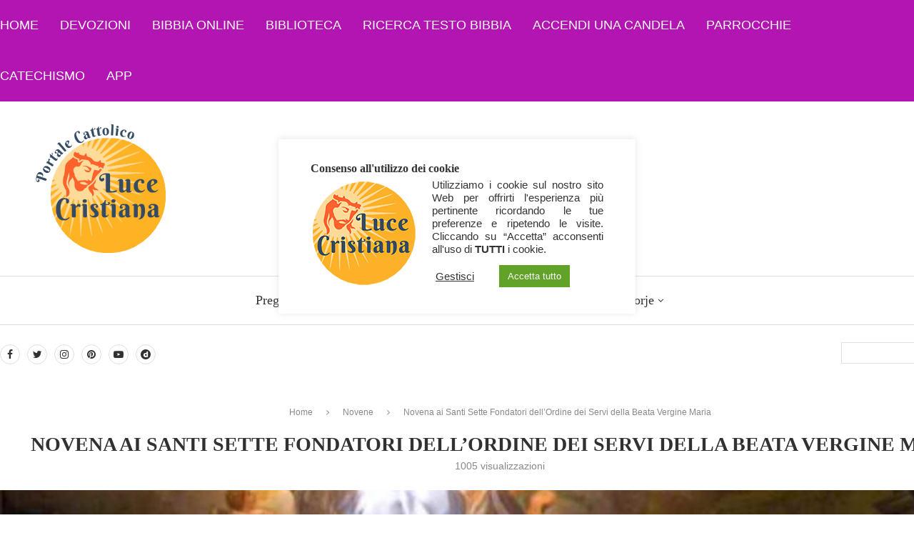

--- FILE ---
content_type: text/html; charset=UTF-8
request_url: https://lucecristiana.org/devozioni/novena-ai-santi-sette-fondatori-dellordine-dei-servi-della-beata-vergine-maria/
body_size: 50663
content:
<!DOCTYPE html> <html lang="it-IT" prefix="og: https://ogp.me/ns#"> <head><link rel="preconnect" href="https://fonts.gstatic.com" crossorigin /><link rel="dns-prefetch" href="https://fonts.gstatic.com"/> <meta charset="UTF-8"> <meta http-equiv="X-UA-Compatible" content="IE=edge"> <meta name="viewport" content="width=device-width, initial-scale=1"> <link rel="profile" href="https://gmpg.org/xfn/11" /> <link rel="shortcut icon" href="https://lucecristiana.org/devozioni/wp-content/uploads/2022/04/lc-favicon.png" type="image/x-icon"/> <link rel="apple-touch-icon" sizes="180x180" href="https://lucecristiana.org/devozioni/wp-content/uploads/2022/04/lc-favicon.png"> <link rel="alternate" type="application/rss+xml" title="Luce Cristiana RSS Feed" href="https://lucecristiana.org/devozioni/feed/"/> <link rel="alternate" type="application/atom+xml" title="Luce Cristiana Atom Feed" href="https://lucecristiana.org/devozioni/feed/atom/"/> <link rel="pingback" href="https://lucecristiana.org/devozioni/xmlrpc.php"/> <!--[if lt IE 9]> [script_0] <![endif]--> <link rel='preconnect' href='https://fonts.googleapis.com'/> <link rel='preconnect' href='https://fonts.gstatic.com'/> <meta http-equiv='x-dns-prefetch-control' content='on'> <link rel='dns-prefetch' href='//fonts.googleapis.com'/> <link rel='dns-prefetch' href='//fonts.gstatic.com'/> <link rel='dns-prefetch' href='//s.gravatar.com'/> <link rel='dns-prefetch' href='//www.google-analytics.com'/> <style>.penci-library-modal-btn {margin-left: 5px;background: #33ad67;vertical-align: top;font-size: 0 !important;}.penci-library-modal-btn:before {content: '';width: 16px;height: 16px;background-image: url('https://lucecristiana.org/devozioni/wp-content/themes/soledad/images/penci-icon.png');background-position: center;background-size: contain;background-repeat: no-repeat;}#penci-library-modal .penci-elementor-template-library-template-name {text-align: right;flex: 1 0 0%;}</style> <title>Novena ai Santi Sette Fondatori dell&#039;Ordine dei Servi della Beata Vergine Maria - Luce Cristiana</title> <meta name="description" content="Novena ai Santi Sette Fondatori dell&#039;Ordine dei Servi della Beata Vergine Maria da recitarsi dal 8 al 16 febbraio"/> <meta name="robots" content="follow, index, max-snippet:-1, max-video-preview:-1, max-image-preview:large"/> <link rel="canonical" href="https://lucecristiana.org/devozioni/novena-ai-santi-sette-fondatori-dellordine-dei-servi-della-beata-vergine-maria/"/> <meta property="og:locale" content="it_IT"/> <meta property="og:type" content="article"/> <meta property="og:title" content="Novena ai Santi Sette Fondatori dell&#039;Ordine dei Servi della Beata Vergine Maria - Luce Cristiana"/> <meta property="og:description" content="Novena ai Santi Sette Fondatori dell&#039;Ordine dei Servi della Beata Vergine Maria da recitarsi dal 8 al 16 febbraio"/> <meta property="og:url" content="https://lucecristiana.org/devozioni/novena-ai-santi-sette-fondatori-dellordine-dei-servi-della-beata-vergine-maria/"/> <meta property="og:site_name" content="Luce Cristiana"/> <meta property="article:section" content="Novene"/> <meta property="og:image" content="https://lucecristiana.org/devozioni/wp-content/uploads/2020/04/novena-Sette-Fondatori-ordine-maria.jpg"/> <meta property="og:image:secure_url" content="https://lucecristiana.org/devozioni/wp-content/uploads/2020/04/novena-Sette-Fondatori-ordine-maria.jpg"/> <meta property="og:image:width" content="1200"/> <meta property="og:image:height" content="847"/> <meta property="og:image:alt" content="novena Sette-Fondatori ordine maria"/> <meta property="og:image:type" content="image/jpeg"/> <meta property="article:published_time" content="2020-04-07T08:30:00+00:00"/> <meta name="twitter:card" content="summary_large_image"/> <meta name="twitter:title" content="Novena ai Santi Sette Fondatori dell&#039;Ordine dei Servi della Beata Vergine Maria - Luce Cristiana"/> <meta name="twitter:description" content="Novena ai Santi Sette Fondatori dell&#039;Ordine dei Servi della Beata Vergine Maria da recitarsi dal 8 al 16 febbraio"/> <meta name="twitter:image" content="https://lucecristiana.org/devozioni/wp-content/uploads/2020/04/novena-Sette-Fondatori-ordine-maria.jpg"/> <script type="application/ld+json" class="rank-math-schema">{"@context":"https://schema.org","@graph":[{"@type":"Organization","@id":"https://lucecristiana.org/devozioni/#organization","name":"Luce Cristiana","url":"https://lucecristiana.org/devozioni"},{"@type":"WebSite","@id":"https://lucecristiana.org/devozioni/#website","url":"https://lucecristiana.org/devozioni","name":"Luce Cristiana","publisher":{"@id":"https://lucecristiana.org/devozioni/#organization"},"inLanguage":"it-IT"},{"@type":"ImageObject","@id":"https://lucecristiana.org/devozioni/wp-content/uploads/2020/04/novena-Sette-Fondatori-ordine-maria.jpg","url":"https://lucecristiana.org/devozioni/wp-content/uploads/2020/04/novena-Sette-Fondatori-ordine-maria.jpg","width":"1200","height":"847","caption":"novena Sette-Fondatori ordine maria","inLanguage":"it-IT"},{"@type":"BreadcrumbList","@id":"https://lucecristiana.org/devozioni/novena-ai-santi-sette-fondatori-dellordine-dei-servi-della-beata-vergine-maria/#breadcrumb","itemListElement":[{"@type":"ListItem","position":"1","item":{"@id":"https://lucecristiana.org/devozioni","name":"Home"}},{"@type":"ListItem","position":"2","item":{"@id":"https://lucecristiana.org/devozioni/novena-ai-santi-sette-fondatori-dellordine-dei-servi-della-beata-vergine-maria/","name":"Novena ai Santi Sette Fondatori dell&#8217;Ordine dei Servi della Beata Vergine Maria"}}]},{"@type":"WebPage","@id":"https://lucecristiana.org/devozioni/novena-ai-santi-sette-fondatori-dellordine-dei-servi-della-beata-vergine-maria/#webpage","url":"https://lucecristiana.org/devozioni/novena-ai-santi-sette-fondatori-dellordine-dei-servi-della-beata-vergine-maria/","name":"Novena ai Santi Sette Fondatori dell&#039;Ordine dei Servi della Beata Vergine Maria - Luce Cristiana","datePublished":"2020-04-07T08:30:00+00:00","dateModified":"2020-04-07T08:30:00+00:00","isPartOf":{"@id":"https://lucecristiana.org/devozioni/#website"},"primaryImageOfPage":{"@id":"https://lucecristiana.org/devozioni/wp-content/uploads/2020/04/novena-Sette-Fondatori-ordine-maria.jpg"},"inLanguage":"it-IT","breadcrumb":{"@id":"https://lucecristiana.org/devozioni/novena-ai-santi-sette-fondatori-dellordine-dei-servi-della-beata-vergine-maria/#breadcrumb"}},{"@type":"Person","@id":"https://lucecristiana.org/devozioni/author/ginfondigmail-com/","name":"Redazione","url":"https://lucecristiana.org/devozioni/author/ginfondigmail-com/","image":{"@type":"ImageObject","@id":"https://secure.gravatar.com/avatar/7fa198b9f53e4be03b5a6126f12632c03853eb00e562c5a95560edb7efcb43d5?s=96&amp;d=mm&amp;r=g","url":"https://secure.gravatar.com/avatar/7fa198b9f53e4be03b5a6126f12632c03853eb00e562c5a95560edb7efcb43d5?s=96&amp;d=mm&amp;r=g","caption":"Redazione","inLanguage":"it-IT"},"sameAs":["http://lucecristiana.org"],"worksFor":{"@id":"https://lucecristiana.org/devozioni/#organization"}},{"@type":"BlogPosting","headline":"Novena ai Santi Sette Fondatori dell&#039;Ordine dei Servi della Beata Vergine Maria - Luce Cristiana","datePublished":"2020-04-07T08:30:00+00:00","dateModified":"2020-04-07T08:30:00+00:00","author":{"@id":"https://lucecristiana.org/devozioni/author/ginfondigmail-com/","name":"Redazione"},"publisher":{"@id":"https://lucecristiana.org/devozioni/#organization"},"description":"Novena ai Santi Sette Fondatori dell&#039;Ordine dei Servi della Beata Vergine Maria da recitarsi dal 8 al 16 febbraio","name":"Novena ai Santi Sette Fondatori dell&#039;Ordine dei Servi della Beata Vergine Maria - Luce Cristiana","@id":"https://lucecristiana.org/devozioni/novena-ai-santi-sette-fondatori-dellordine-dei-servi-della-beata-vergine-maria/#richSnippet","isPartOf":{"@id":"https://lucecristiana.org/devozioni/novena-ai-santi-sette-fondatori-dellordine-dei-servi-della-beata-vergine-maria/#webpage"},"image":{"@id":"https://lucecristiana.org/devozioni/wp-content/uploads/2020/04/novena-Sette-Fondatori-ordine-maria.jpg"},"inLanguage":"it-IT","mainEntityOfPage":{"@id":"https://lucecristiana.org/devozioni/novena-ai-santi-sette-fondatori-dellordine-dei-servi-della-beata-vergine-maria/#webpage"}}]}</script> <link rel='dns-prefetch' href='//www.youtube.com'/> <link rel='dns-prefetch' href='//fonts.googleapis.com'/> <link rel="alternate" type="application/rss+xml" title="Luce Cristiana &raquo; Feed" href="https://lucecristiana.org/devozioni/feed/"/> <link rel="alternate" type="application/rss+xml" title="Luce Cristiana &raquo; Feed dei commenti" href="https://lucecristiana.org/devozioni/comments/feed/"/> <link rel="alternate" title="oEmbed (JSON)" type="application/json+oembed" href="https://lucecristiana.org/devozioni/wp-json/oembed/1.0/embed?url=https%3A%2F%2Flucecristiana.org%2Fdevozioni%2Fnovena-ai-santi-sette-fondatori-dellordine-dei-servi-della-beata-vergine-maria%2F"/> <link rel="alternate" title="oEmbed (XML)" type="text/xml+oembed" href="https://lucecristiana.org/devozioni/wp-json/oembed/1.0/embed?url=https%3A%2F%2Flucecristiana.org%2Fdevozioni%2Fnovena-ai-santi-sette-fondatori-dellordine-dei-servi-della-beata-vergine-maria%2F&format=xml"/> <style id='wp-img-auto-sizes-contain-inline-css' type='text/css'>img:is([sizes=auto i],[sizes^="auto," i]){contain-intrinsic-size:3000px 1500px}</style> <style id='classic-theme-styles-inline-css' type='text/css'>.wp-block-button__link{color:#fff;background-color:#32373c;border-radius:9999px;box-shadow:none;text-decoration:none;padding:calc(.667em + 2px) calc(1.333em + 2px);font-size:1.125em}.wp-block-file__button{background:#32373c;color:#fff;text-decoration:none}</style> <style id='global-styles-inline-css' type='text/css'>:root{--wp--preset--aspect-ratio--square:1;--wp--preset--aspect-ratio--4-3: 4/3;--wp--preset--aspect-ratio--3-4: 3/4;--wp--preset--aspect-ratio--3-2: 3/2;--wp--preset--aspect-ratio--2-3: 2/3;--wp--preset--aspect-ratio--16-9: 16/9;--wp--preset--aspect-ratio--9-16: 9/16;--wp--preset--color--black:#000;--wp--preset--color--cyan-bluish-gray:#abb8c3;--wp--preset--color--white:#fff;--wp--preset--color--pale-pink:#f78da7;--wp--preset--color--vivid-red:#cf2e2e;--wp--preset--color--luminous-vivid-orange:#ff6900;--wp--preset--color--luminous-vivid-amber:#fcb900;--wp--preset--color--light-green-cyan:#7bdcb5;--wp--preset--color--vivid-green-cyan:#00d084;--wp--preset--color--pale-cyan-blue:#8ed1fc;--wp--preset--color--vivid-cyan-blue:#0693e3;--wp--preset--color--vivid-purple:#9b51e0;--wp--preset--gradient--vivid-cyan-blue-to-vivid-purple:linear-gradient(135deg,#0693e3 0%,#9b51e0 100%);--wp--preset--gradient--light-green-cyan-to-vivid-green-cyan:linear-gradient(135deg,#7adcb4 0%,#00d082 100%);--wp--preset--gradient--luminous-vivid-amber-to-luminous-vivid-orange:linear-gradient(135deg,#fcb900 0%,#ff6900 100%);--wp--preset--gradient--luminous-vivid-orange-to-vivid-red:linear-gradient(135deg,#ff6900 0%,#cf2e2e 100%);--wp--preset--gradient--very-light-gray-to-cyan-bluish-gray:linear-gradient(135deg,#eee 0%,#a9b8c3 100%);--wp--preset--gradient--cool-to-warm-spectrum:linear-gradient(135deg,#4aeadc 0%,#9778d1 20%,#cf2aba 40%,#ee2c82 60%,#fb6962 80%,#fef84c 100%);--wp--preset--gradient--blush-light-purple:linear-gradient(135deg,#ffceec 0%,#9896f0 100%);--wp--preset--gradient--blush-bordeaux:linear-gradient(135deg,#fecda5 0%,#fe2d2d 50%,#6b003e 100%);--wp--preset--gradient--luminous-dusk:linear-gradient(135deg,#ffcb70 0%,#c751c0 50%,#4158d0 100%);--wp--preset--gradient--pale-ocean:linear-gradient(135deg,#fff5cb 0%,#b6e3d4 50%,#33a7b5 100%);--wp--preset--gradient--electric-grass:linear-gradient(135deg,#caf880 0%,#71ce7e 100%);--wp--preset--gradient--midnight:linear-gradient(135deg,#020381 0%,#2874fc 100%);--wp--preset--font-size--small:12px;--wp--preset--font-size--medium:20px;--wp--preset--font-size--large:32px;--wp--preset--font-size--x-large:42px;--wp--preset--font-size--normal:14px;--wp--preset--font-size--huge:42px;--wp--preset--spacing--20:.44rem;--wp--preset--spacing--30:.67rem;--wp--preset--spacing--40:1rem;--wp--preset--spacing--50:1.5rem;--wp--preset--spacing--60:2.25rem;--wp--preset--spacing--70:3.38rem;--wp--preset--spacing--80:5.06rem;--wp--preset--shadow--natural:6px 6px 9px rgba(0,0,0,.2);--wp--preset--shadow--deep:12px 12px 50px rgba(0,0,0,.4);--wp--preset--shadow--sharp:6px 6px 0 rgba(0,0,0,.2);--wp--preset--shadow--outlined:6px 6px 0 -3px #fff , 6px 6px #000;--wp--preset--shadow--crisp:6px 6px 0 #000}:where(.is-layout-flex){gap:.5em}:where(.is-layout-grid){gap:.5em}body .is-layout-flex{display:flex}.is-layout-flex{flex-wrap:wrap;align-items:center}.is-layout-flex > :is(*, div){margin:0}body .is-layout-grid{display:grid}.is-layout-grid > :is(*, div){margin:0}:where(.wp-block-columns.is-layout-flex){gap:2em}:where(.wp-block-columns.is-layout-grid){gap:2em}:where(.wp-block-post-template.is-layout-flex){gap:1.25em}:where(.wp-block-post-template.is-layout-grid){gap:1.25em}.has-black-color{color:var(--wp--preset--color--black)!important}.has-cyan-bluish-gray-color{color:var(--wp--preset--color--cyan-bluish-gray)!important}.has-white-color{color:var(--wp--preset--color--white)!important}.has-pale-pink-color{color:var(--wp--preset--color--pale-pink)!important}.has-vivid-red-color{color:var(--wp--preset--color--vivid-red)!important}.has-luminous-vivid-orange-color{color:var(--wp--preset--color--luminous-vivid-orange)!important}.has-luminous-vivid-amber-color{color:var(--wp--preset--color--luminous-vivid-amber)!important}.has-light-green-cyan-color{color:var(--wp--preset--color--light-green-cyan)!important}.has-vivid-green-cyan-color{color:var(--wp--preset--color--vivid-green-cyan)!important}.has-pale-cyan-blue-color{color:var(--wp--preset--color--pale-cyan-blue)!important}.has-vivid-cyan-blue-color{color:var(--wp--preset--color--vivid-cyan-blue)!important}.has-vivid-purple-color{color:var(--wp--preset--color--vivid-purple)!important}.has-black-background-color{background-color:var(--wp--preset--color--black)!important}.has-cyan-bluish-gray-background-color{background-color:var(--wp--preset--color--cyan-bluish-gray)!important}.has-white-background-color{background-color:var(--wp--preset--color--white)!important}.has-pale-pink-background-color{background-color:var(--wp--preset--color--pale-pink)!important}.has-vivid-red-background-color{background-color:var(--wp--preset--color--vivid-red)!important}.has-luminous-vivid-orange-background-color{background-color:var(--wp--preset--color--luminous-vivid-orange)!important}.has-luminous-vivid-amber-background-color{background-color:var(--wp--preset--color--luminous-vivid-amber)!important}.has-light-green-cyan-background-color{background-color:var(--wp--preset--color--light-green-cyan)!important}.has-vivid-green-cyan-background-color{background-color:var(--wp--preset--color--vivid-green-cyan)!important}.has-pale-cyan-blue-background-color{background-color:var(--wp--preset--color--pale-cyan-blue)!important}.has-vivid-cyan-blue-background-color{background-color:var(--wp--preset--color--vivid-cyan-blue)!important}.has-vivid-purple-background-color{background-color:var(--wp--preset--color--vivid-purple)!important}.has-black-border-color{border-color:var(--wp--preset--color--black)!important}.has-cyan-bluish-gray-border-color{border-color:var(--wp--preset--color--cyan-bluish-gray)!important}.has-white-border-color{border-color:var(--wp--preset--color--white)!important}.has-pale-pink-border-color{border-color:var(--wp--preset--color--pale-pink)!important}.has-vivid-red-border-color{border-color:var(--wp--preset--color--vivid-red)!important}.has-luminous-vivid-orange-border-color{border-color:var(--wp--preset--color--luminous-vivid-orange)!important}.has-luminous-vivid-amber-border-color{border-color:var(--wp--preset--color--luminous-vivid-amber)!important}.has-light-green-cyan-border-color{border-color:var(--wp--preset--color--light-green-cyan)!important}.has-vivid-green-cyan-border-color{border-color:var(--wp--preset--color--vivid-green-cyan)!important}.has-pale-cyan-blue-border-color{border-color:var(--wp--preset--color--pale-cyan-blue)!important}.has-vivid-cyan-blue-border-color{border-color:var(--wp--preset--color--vivid-cyan-blue)!important}.has-vivid-purple-border-color{border-color:var(--wp--preset--color--vivid-purple)!important}.has-vivid-cyan-blue-to-vivid-purple-gradient-background{background:var(--wp--preset--gradient--vivid-cyan-blue-to-vivid-purple)!important}.has-light-green-cyan-to-vivid-green-cyan-gradient-background{background:var(--wp--preset--gradient--light-green-cyan-to-vivid-green-cyan)!important}.has-luminous-vivid-amber-to-luminous-vivid-orange-gradient-background{background:var(--wp--preset--gradient--luminous-vivid-amber-to-luminous-vivid-orange)!important}.has-luminous-vivid-orange-to-vivid-red-gradient-background{background:var(--wp--preset--gradient--luminous-vivid-orange-to-vivid-red)!important}.has-very-light-gray-to-cyan-bluish-gray-gradient-background{background:var(--wp--preset--gradient--very-light-gray-to-cyan-bluish-gray)!important}.has-cool-to-warm-spectrum-gradient-background{background:var(--wp--preset--gradient--cool-to-warm-spectrum)!important}.has-blush-light-purple-gradient-background{background:var(--wp--preset--gradient--blush-light-purple)!important}.has-blush-bordeaux-gradient-background{background:var(--wp--preset--gradient--blush-bordeaux)!important}.has-luminous-dusk-gradient-background{background:var(--wp--preset--gradient--luminous-dusk)!important}.has-pale-ocean-gradient-background{background:var(--wp--preset--gradient--pale-ocean)!important}.has-electric-grass-gradient-background{background:var(--wp--preset--gradient--electric-grass)!important}.has-midnight-gradient-background{background:var(--wp--preset--gradient--midnight)!important}.has-small-font-size{font-size:var(--wp--preset--font-size--small)!important}.has-medium-font-size{font-size:var(--wp--preset--font-size--medium)!important}.has-large-font-size{font-size:var(--wp--preset--font-size--large)!important}.has-x-large-font-size{font-size:var(--wp--preset--font-size--x-large)!important}:where(.wp-block-post-template.is-layout-flex){gap:1.25em}:where(.wp-block-post-template.is-layout-grid){gap:1.25em}:where(.wp-block-term-template.is-layout-flex){gap:1.25em}:where(.wp-block-term-template.is-layout-grid){gap:1.25em}:where(.wp-block-columns.is-layout-flex){gap:2em}:where(.wp-block-columns.is-layout-grid){gap:2em}:root :where(.wp-block-pullquote){font-size:1.5em;line-height:1.6}</style> <style data-penci-cache='cached' id='soledad_pagespeed-cookie-law-info-css'>#cookie-law-info-bar{font-size:15px;margin:0 auto;padding:12px 10px;position:absolute;text-align:center;box-sizing:border-box;width:100%;z-index:9999;display:none;left:0;font-weight:300;box-shadow:0 -1px 10px 0 rgba(172,171,171,.3)}#cookie-law-info-again{font-size:10pt;margin:0;padding:5px 10px;text-align:center;z-index:9999;cursor:pointer;box-shadow:#161616 2px 2px 5px 2px}#cookie-law-info-bar span{vertical-align:middle}.cli-plugin-button,.cli-plugin-button:visited{display:inline-block;padding:9px 12px;color:#fff;text-decoration:none;text-decoration:none;position:relative;cursor:pointer;margin-left:5px}.cli-plugin-button:hover{background-color:#111;color:#fff;text-decoration:none}.cli-plugin-button,.cli-plugin-button:visited,.medium.cli-plugin-button,.medium.cli-plugin-button:visited{font-size:13px;font-weight:400;line-height:1}.cli-plugin-button{margin-top:5px}.cli-bar-popup{-moz-background-clip:padding;-webkit-background-clip:padding;background-clip:padding-box;-webkit-border-radius:30px;-moz-border-radius:30px;border-radius:30px;padding:20px}</style><link rel="stylesheet" id="cookie-law-info-css" media="all" data-soledad_pagespeed-delay data-href="https://lucecristiana.org/devozioni/wp-content/plugins/cookie-law-info/legacy/public/css/cookie-law-info-public.css?ver=3.3.9.1"/> <style data-penci-cache='cached' id='soledad_pagespeed-cookie-law-info-gdpr-css'>.cli-container-fluid{padding-right:15px;padding-left:15px;margin-right:auto;margin-left:auto}.cli-row{display:-ms-flexbox;display:flex;-ms-flex-wrap:wrap;flex-wrap:wrap;margin-right:-15px;margin-left:-15px}.cli-align-items-stretch{-ms-flex-align:stretch!important;align-items:stretch!important}.cli-px-0{padding-left:0;padding-right:0}.cli-btn{cursor:pointer;font-size:14px;display:inline-block;font-weight:400;text-align:center;white-space:nowrap;vertical-align:middle;-webkit-user-select:none;-moz-user-select:none;-ms-user-select:none;user-select:none;border:1px solid transparent;padding:.5rem 1.25rem;line-height:1;border-radius:.25rem;transition:all .15s ease-in-out}.cli-btn:hover{opacity:.8}.cli-btn:focus{outline:0}.cli-modal.cli-fade .cli-modal-dialog{transition:-webkit-transform .3s ease-out;transition:transform .3s ease-out;transition:transform .3s ease-out , -webkit-transform .3s ease-out;-webkit-transform:translate(0,-25%);transform:translate(0,-25%)}.cli-modal-backdrop{position:fixed;top:0;right:0;bottom:0;left:0;z-index:1040;background-color:#000;display:none}.cli-modal-backdrop.cli-fade{opacity:0}.cli-modal a{text-decoration:none}.cli-modal .cli-modal-dialog{position:relative;width:auto;margin:.5rem;pointer-events:none;font-family:-apple-system,BlinkMacSystemFont,"Segoe UI",Roboto,"Helvetica Neue",Arial,sans-serif,"Apple Color Emoji","Segoe UI Emoji","Segoe UI Symbol";font-size:1rem;font-weight:400;line-height:1.5;color:#212529;text-align:left;display:-ms-flexbox;display:flex;-ms-flex-align:center;align-items:center;min-height:calc(100% - ( .5rem * 2 ))}@media (min-width:576px){.cli-modal .cli-modal-dialog{max-width:500px;margin:1.75rem auto;min-height:calc(100% - ( 1.75rem * 2 ))}}@media (min-width:992px){.cli-modal .cli-modal-dialog{max-width:900px}}.cli-modal-content{position:relative;display:-ms-flexbox;display:flex;-ms-flex-direction:column;flex-direction:column;width:100%;pointer-events:auto;background-color:#fff;background-clip:padding-box;border-radius:.3rem;outline:0}.cli-modal .cli-modal-close{position:absolute;right:10px;top:10px;z-index:1;padding:0;background-color:transparent!important;border:0;-webkit-appearance:none;font-size:1.5rem;font-weight:700;line-height:1;color:#000;text-shadow:0 1px 0 #fff}.cli-modal .cli-modal-close:focus{outline:0}.cli-switch{display:inline-block;position:relative;min-height:1px;padding-left:70px;font-size:14px}.cli-switch input[type="checkbox"]{display:none}.cli-switch .cli-slider{background-color:#e3e1e8;height:24px;width:50px;bottom:0;cursor:pointer;left:0;position:absolute;right:0;top:0;transition:.4s}.cli-switch .cli-slider:before{background-color:#fff;bottom:2px;content:"";height:20px;left:2px;position:absolute;transition:.4s;width:20px}.cli-switch input:checked+.cli-slider{background-color:#00acad}.cli-switch input:checked+.cli-slider:before{transform:translateX(26px)}.cli-switch .cli-slider{border-radius:34px}.cli-switch .cli-slider:before{border-radius:50%}.cli-tab-content{background:#fff}.cli-fade{transition:opacity .15s linear}.cli-nav-pills,.cli-tab-content{width:100%;padding:30px}@media (max-width:767px){.cli-nav-pills,.cli-tab-content{padding:30px 10px}}.cli-tab-content p{color:#343438;font-size:14px;margin-top:0}.cli-tab-content h4{font-size:20px;margin-bottom:1.5rem;margin-top:0;font-family:inherit;font-weight:500;line-height:1.2;color:inherit}.cli-container-fluid{padding-right:15px;padding-left:15px;margin-right:auto;margin-left:auto}.cli-row{display:-ms-flexbox;display:flex;-ms-flex-wrap:wrap;flex-wrap:wrap;margin-right:-15px;margin-left:-15px}.cli-align-items-stretch{-ms-flex-align:stretch!important;align-items:stretch!important}.cli-px-0{padding-left:0;padding-right:0}.cli-btn{cursor:pointer;font-size:14px;display:inline-block;font-weight:400;text-align:center;white-space:nowrap;vertical-align:middle;-webkit-user-select:none;-moz-user-select:none;-ms-user-select:none;user-select:none;border:1px solid transparent;padding:.5rem 1.25rem;line-height:1;border-radius:.25rem;transition:all .15s ease-in-out}.cli-btn:hover{opacity:.8}.cli-btn:focus{outline:0}.cli-modal.cli-fade .cli-modal-dialog{transition:-webkit-transform .3s ease-out;transition:transform .3s ease-out;transition:transform .3s ease-out , -webkit-transform .3s ease-out;-webkit-transform:translate(0,-25%);transform:translate(0,-25%)}.cli-modal-backdrop{position:fixed;top:0;right:0;bottom:0;left:0;z-index:1040;background-color:#000;-webkit-transform:scale(0);transform:scale(0);transition:opacity ease-in-out .5s}.cli-modal-backdrop.cli-fade{opacity:0}.cli-modal{position:fixed;top:0;right:0;bottom:0;left:0;z-index:99999;transform:scale(0);overflow:hidden;outline:0;display:none}.cli-modal a{text-decoration:none}.cli-modal .cli-modal-dialog{position:relative;width:auto;margin:.5rem;pointer-events:none;font-family:inherit;font-size:1rem;font-weight:400;line-height:1.5;color:#212529;text-align:left;display:-ms-flexbox;display:flex;-ms-flex-align:center;align-items:center;min-height:calc(100% - ( .5rem * 2 ))}@media (min-width:576px){.cli-modal .cli-modal-dialog{max-width:500px;margin:1.75rem auto;min-height:calc(100% - ( 1.75rem * 2 ))}}.cli-modal-content{position:relative;display:-ms-flexbox;display:flex;-ms-flex-direction:column;flex-direction:column;width:100%;pointer-events:auto;background-color:#fff;background-clip:padding-box;border-radius:.2rem;box-sizing:border-box;outline:0}.cli-modal .cli-modal-close:focus{outline:0}.cli-switch{display:inline-block;position:relative;min-height:1px;padding-left:38px;font-size:14px}.cli-switch input[type="checkbox"]{display:none}.cli-switch .cli-slider{background-color:#e3e1e8;height:20px;width:38px;bottom:0;cursor:pointer;left:0;position:absolute;right:0;top:0;transition:.4s}.cli-switch .cli-slider:before{background-color:#fff;bottom:2px;content:"";height:15px;left:3px;position:absolute;transition:.4s;width:15px}.cli-switch input:checked+.cli-slider{background-color:#61a229}.cli-switch input:checked+.cli-slider:before{transform:translateX(18px)}.cli-switch .cli-slider{border-radius:34px;font-size:0}.cli-switch .cli-slider:before{border-radius:50%}.cli-tab-content{background:#fff}.cli-nav-pills,.cli-tab-content{width:100%;padding:5px 30px 5px 5px;box-sizing:border-box}@media (max-width:767px){.cli-nav-pills,.cli-tab-content{padding:30px 10px}}.cli-tab-content p{color:#343438;font-size:14px;margin-top:0}.cli-tab-content h4{font-size:20px;margin-bottom:1.5rem;margin-top:0;font-family:inherit;font-weight:500;line-height:1.2;color:inherit}#cookie-law-info-bar .cli-nav-pills,#cookie-law-info-bar .cli-tab-content,#cookie-law-info-bar .cli-nav-pills .cli-show>.cli-nav-link,#cookie-law-info-bar a.cli-nav-link.cli-active{background:transparent}#cookie-law-info-bar .cli-nav-pills .cli-nav-link.cli-active,#cookie-law-info-bar .cli-nav-link,#cookie-law-info-bar .cli-tab-container p,#cookie-law-info-bar span.cli-necessary-caption,#cookie-law-info-bar .cli-switch .cli-slider:after{color:inherit}#cookie-law-info-bar .cli-tab-header a:before{border-right:1px solid currentColor;border-bottom:1px solid currentColor}#cookie-law-info-bar .cli-row{margin-top:20px}#cookie-law-info-bar .cli-tab-content h4{margin-bottom:.5rem}#cookie-law-info-bar .cli-tab-container{display:none;text-align:left}.cli-tab-footer .cli-btn{background-color:#00acad;padding:10px 15px;text-decoration:none}.cli-tab-footer .wt-cli-privacy-accept-btn{background-color:#61a229;color:#fff;border-radius:0}.cli-tab-footer{width:100%;text-align:right;padding:20px 0}.cli-col-12{width:100%}.cli-tab-header{display:flex;justify-content:space-between}.cli-tab-header a:before{width:10px;height:2px;left:0;top:calc(50% - 1px)}.cli-tab-header a:after{width:2px;height:10px;left:4px;top:calc(50% - 5px);-webkit-transform:none;transform:none}.cli-tab-header a:before{width:7px;height:7px;border-right:1px solid #4a6e78;border-bottom:1px solid #4a6e78;content:" ";transform:rotate(-45deg);-webkit-transition:all .2s ease-in-out;-moz-transition:all .2s ease-in-out;transition:all .2s ease-in-out;margin-right:10px}.cli-tab-header a.cli-nav-link{position:relative;display:flex;align-items:center;font-size:14px;color:#000;text-transform:capitalize}.cli-tab-header{border-radius:5px;padding:12px 15px;cursor:pointer;transition:background-color .2s ease-out .3s , color .2s ease-out 0s;background-color:#f2f2f2}.cli-modal .cli-modal-close{position:absolute;right:0;top:0;z-index:1;-webkit-appearance:none;width:40px;height:40px;padding:0;padding:10px;border-radius:50%;background:transparent;border:none;min-width:40px}.cli-tab-container h4,.cli-tab-container h1{font-family:inherit;font-size:16px;margin-bottom:15px;margin:10px 0}#cliSettingsPopup .cli-tab-section-container{padding-top:12px}.cli-tab-container p,.cli-privacy-content-text{font-size:14px;line-height:1.4;margin-top:0;padding:0;color:#000}.cli-tab-content{display:none}.cli-tab-section .cli-tab-content{padding:10px 20px 5px 20px}.cli-tab-section{margin-top:5px}@media (min-width:992px){.cli-modal .cli-modal-dialog{max-width:645px}}.cli-switch .cli-slider:after{content:attr(data-cli-disable);position:absolute;right:50px;color:#000;font-size:12px;text-align:right;min-width:80px}.cli-switch input:checked+.cli-slider:after{content:attr(data-cli-enable)}.cli-privacy-overview:not(.cli-collapsed) .cli-privacy-content{max-height:60px;transition:max-height .15s ease-out;overflow:hidden}a.cli-privacy-readmore{font-size:12px;margin-top:12px;display:inline-block;padding-bottom:0;cursor:pointer;color:#000;text-decoration:underline}.cli-modal-footer{position:relative}a.cli-privacy-readmore:before{content:attr(data-readmore-text)}.cli-privacy-content p{margin-bottom:0}.cli-modal-close svg{fill:#000}span.cli-necessary-caption{color:#000;font-size:12px}#cookie-law-info-bar .cli-privacy-overview{display:none}.cli-tab-container .cli-row{max-height:500px;overflow-y:auto}@keyframes blowUpContent{0%{transform:scale(1);opacity:1;}99.9%{transform:scale(2);opacity:0;}100%{transform:scale(0);}}@keyframes blowUpContentTwo{0%{transform:scale(2);opacity:0;}100%{transform:scale(1);opacity:1;}}@keyframes blowUpModal{0%{transform:scale(0);}100%{transform:scale(1);}}@keyframes blowUpModalTwo{0%{transform:scale(1);opacity:1;}50%{transform:scale(.5);opacity:0;}100%{transform:scale(0);opacity:0;}}.cli-tab-section .cookielawinfo-row-cat-table td,.cli-tab-section .cookielawinfo-row-cat-table th{font-size:12px}.cli_settings_button{cursor:pointer}.wt-cli-sr-only{display:none;font-size:16px}.cli-bar-container{float:none;margin:0 auto;display:-webkit-box;display:-moz-box;display:-ms-flexbox;display:-webkit-flex;display:flex;justify-content:space-between;-webkit-box-align:center;-moz-box-align:center;-ms-flex-align:center;-webkit-align-items:center;align-items:center}.cli-bar-btn_container{margin-left:20px;display:-webkit-box;display:-moz-box;display:-ms-flexbox;display:-webkit-flex;display:flex;-webkit-box-align:center;-moz-box-align:center;-ms-flex-align:center;-webkit-align-items:center;align-items:center;flex-wrap:nowrap}.cli-style-v2 a{cursor:pointer}.cli-bar-btn_container a{white-space:nowrap}.cli-style-v2{font-size:11pt;line-height:18px;font-weight:normal}#cookie-law-info-bar[data-cli-type="widget"] .cli-bar-container,#cookie-law-info-bar[data-cli-type="popup"] .cli-bar-container{display:block}.cli-style-v2 .cli-bar-message{width:70%;text-align:left}#cookie-law-info-bar[data-cli-type="widget"] .cli-bar-message,#cookie-law-info-bar[data-cli-type="popup"] .cli-bar-message{width:100%}#cookie-law-info-bar[data-cli-type="widget"] .cli-style-v2 .cli-bar-btn_container{margin-top:8px;margin-left:0;flex-wrap:wrap}#cookie-law-info-bar[data-cli-type="popup"] .cli-style-v2 .cli-bar-btn_container{margin-top:8px;margin-left:0}#cookie-law-info-bar[data-cli-style="cli-style-v2"] .cli_messagebar_head{text-align:left;margin-bottom:5px;margin-top:0;font-size:16px}.cli-style-v2 .cli-bar-btn_container .cli_action_button,.cli-style-v2 .cli-bar-btn_container .cli-plugin-main-link,.cli-style-v2 .cli-bar-btn_container .cli_settings_button{margin-left:5px}#cookie-law-info-bar[data-cli-style="cli-style-v2"]{padding:14px 25px}#cookie-law-info-bar[data-cli-style="cli-style-v2"][data-cli-type="widget"]{padding:32px 30px}#cookie-law-info-bar[data-cli-style="cli-style-v2"][data-cli-type="popup"]{padding:32px 45px}.cli-style-v2 .cli-plugin-main-link:not(.cli-plugin-button),.cli-style-v2 .cli_settings_button:not(.cli-plugin-button),.cli-style-v2 .cli_action_button:not(.cli-plugin-button){text-decoration:underline}.cli-style-v2 .cli-bar-btn_container .cli-plugin-button{margin-top:5px;margin-bottom:5px}.wt-cli-necessary-checkbox{display:none!important}@media (max-width:985px){.cli-style-v2 .cli-bar-message{width:100%}.cli-style-v2.cli-bar-container{justify-content:left;flex-wrap:wrap}.cli-style-v2 .cli-bar-btn_container{margin-left:0;margin-top:10px}#cookie-law-info-bar[data-cli-style="cli-style-v2"],#cookie-law-info-bar[data-cli-style="cli-style-v2"][data-cli-type="widget"],#cookie-law-info-bar[data-cli-style="cli-style-v2"][data-cli-type="popup"]{padding:25px 25px}}.wt-cli-ckyes-brand-logo{display:flex;align-items:center;font-size:9px;color:#111;font-weight:normal}.wt-cli-ckyes-brand-logo img{width:65px;margin-left:2px}.wt-cli-privacy-overview-actions{padding-bottom:0}@media only screen and (max-width:479px) and (min-width:320px){.cli-style-v2 .cli-bar-btn_container{flex-wrap:wrap}}.wt-cli-cookie-description{font-size:14px;line-height:1.4;margin-top:0;padding:0;color:#000}</style><link rel="stylesheet" id="cookie-law-info-gdpr-css" media="all" data-soledad_pagespeed-delay data-href="https://lucecristiana.org/devozioni/wp-content/plugins/cookie-law-info/legacy/public/css/cookie-law-info-gdpr.css?ver=3.3.9.1"/> <style data-penci-cache='cached' id='soledad_pagespeed-super-rss-reader-css'>.srr-tab-wrap{margin:0 0 1em 0!important;background:0 0!important;border:none!important;padding:0!important}.srr-tab-wrap li:hover{opacity:.9}.srr-main{margin-bottom:1em}.srr-main:last-child{margin-bottom:0}.srr-wrap{padding:0!important;max-width:100%;min-width:100%!important}.srr-wrap div{left:0;right:0}.srr-wrap .srr-item{border-top:0;padding:10px}.srr-wrap .srr-item:last-child{margin:0}.srr-wrap .srr-item>div>*{margin-bottom:.5em!important}.srr-wrap .srr-item>div>:first-child{margin-top:0}.srr-wrap .srr-meta,.srr-wrap .srr-title{line-height:150%}.srr-wrap .srr-thumb{position:relative;display:inline-block;width:64px;margin-top:.5em;margin-bottom:.5em;overflow:hidden}.srr-thumb img{position:absolute;left:50%;top:50%;width:100%;height:100%;max-width:none;max-height:none;transform:translate(-50%,-50%);object-fit:cover}.srr-thumb.srr-thumb-align_left{float:left;margin-right:1em}.srr-wrap .srr-summary p:last-child{margin-bottom:0}.srr-wrap .srr-summary img{width:100%;margin:0 0 1em 0}.srr-wrap .srr-summary a{margin:0!important}.srr-style-smodern{border:0}.srr-style-smodern .srr-item{border-radius:10px;border:0}.srr-style-smodern:hover .srr-item{opacity:.3}.srr-style-smodern .srr-item:hover{opacity:1}.srr-style-smodern .srr-stripe{background:#f8f8f8}.srr-clearfix:after{clear:both;content:".";display:block;height:0;visibility:hidden;font-size:0}</style><link rel="stylesheet" id="super-rss-reader-css" media="all" data-soledad_pagespeed-delay data-href="https://lucecristiana.org/devozioni/wp-content/plugins/super-rss-reader/public/css/style.min.css?ver=5.4"/> <link rel="stylesheet" id="dahf-general-css" media="all" data-soledad_pagespeed-delay data-href="https://lucecristiana.org/devozioni/wp-content/cache/soledad_pagespeed/css/d96ee20b9d9d298fbea4704fa67115ac.css"/> <style data-penci-cache='cached' id='soledad_pagespeed-penci-main-style-css'>.mfp-hide{display:none !important;}button::-moz-focus-inner{padding:0;border:0;}@-webkit-keyframes fadeOut{0%{opacity:1;}100%{opacity:0;}}@keyframes fadeOut{0%{opacity:1;}100%{opacity:0;}}.penci-owl-carousel{display:none;width:100%;-webkit-tap-highlight-color:transparent;position:relative;z-index:1;}@-webkit-keyframes bounce{from,20%,53%,80%,to{-webkit-animation-timing-function:cubic-bezier(.215,.61,.355,1);animation-timing-function:cubic-bezier(.215,.61,.355,1);-webkit-transform:translate3d(0,0,0);transform:translate3d(0,0,0);}40%,43%{-webkit-animation-timing-function:cubic-bezier(.755,.05,.855,.06);animation-timing-function:cubic-bezier(.755,.05,.855,.06);-webkit-transform:translate3d(0,-30px,0);transform:translate3d(0,-30px,0);}70%{-webkit-animation-timing-function:cubic-bezier(.755,.05,.855,.06);animation-timing-function:cubic-bezier(.755,.05,.855,.06);-webkit-transform:translate3d(0,-15px,0);transform:translate3d(0,-15px,0);}90%{-webkit-transform:translate3d(0,-4px,0);transform:translate3d(0,-4px,0);}}@keyframes bounce{from,20%,53%,80%,to{-webkit-animation-timing-function:cubic-bezier(.215,.61,.355,1);animation-timing-function:cubic-bezier(.215,.61,.355,1);-webkit-transform:translate3d(0,0,0);transform:translate3d(0,0,0);}40%,43%{-webkit-animation-timing-function:cubic-bezier(.755,.05,.855,.06);animation-timing-function:cubic-bezier(.755,.05,.855,.06);-webkit-transform:translate3d(0,-30px,0);transform:translate3d(0,-30px,0);}70%{-webkit-animation-timing-function:cubic-bezier(.755,.05,.855,.06);animation-timing-function:cubic-bezier(.755,.05,.855,.06);-webkit-transform:translate3d(0,-15px,0);transform:translate3d(0,-15px,0);}90%{-webkit-transform:translate3d(0,-4px,0);transform:translate3d(0,-4px,0);}}@-webkit-keyframes flash{from,50%,to{opacity:1;}25%,75%{opacity:0;}}@keyframes flash{from,50%,to{opacity:1;}25%,75%{opacity:0;}}@-webkit-keyframes pulse{from{-webkit-transform:scale3d(1,1,1);transform:scale3d(1,1,1);}50%{-webkit-transform:scale3d(1.05,1.05,1.05);transform:scale3d(1.05,1.05,1.05);}to{-webkit-transform:scale3d(1,1,1);transform:scale3d(1,1,1);}}@keyframes pulse{from{-webkit-transform:scale3d(1,1,1);transform:scale3d(1,1,1);}50%{-webkit-transform:scale3d(1.05,1.05,1.05);transform:scale3d(1.05,1.05,1.05);}to{-webkit-transform:scale3d(1,1,1);transform:scale3d(1,1,1);}}@-webkit-keyframes rubberBand{from{-webkit-transform:scale3d(1,1,1);transform:scale3d(1,1,1);}30%{-webkit-transform:scale3d(1.25,.75,1);transform:scale3d(1.25,.75,1);}40%{-webkit-transform:scale3d(.75,1.25,1);transform:scale3d(.75,1.25,1);}50%{-webkit-transform:scale3d(1.15,.85,1);transform:scale3d(1.15,.85,1);}65%{-webkit-transform:scale3d(.95,1.05,1);transform:scale3d(.95,1.05,1);}75%{-webkit-transform:scale3d(1.05,.95,1);transform:scale3d(1.05,.95,1);}to{-webkit-transform:scale3d(1,1,1);transform:scale3d(1,1,1);}}@keyframes rubberBand{from{-webkit-transform:scale3d(1,1,1);transform:scale3d(1,1,1);}30%{-webkit-transform:scale3d(1.25,.75,1);transform:scale3d(1.25,.75,1);}40%{-webkit-transform:scale3d(.75,1.25,1);transform:scale3d(.75,1.25,1);}50%{-webkit-transform:scale3d(1.15,.85,1);transform:scale3d(1.15,.85,1);}65%{-webkit-transform:scale3d(.95,1.05,1);transform:scale3d(.95,1.05,1);}75%{-webkit-transform:scale3d(1.05,.95,1);transform:scale3d(1.05,.95,1);}to{-webkit-transform:scale3d(1,1,1);transform:scale3d(1,1,1);}}@-webkit-keyframes shake{from,to{-webkit-transform:translate3d(0,0,0);transform:translate3d(0,0,0);}10%,30%,50%,70%,90%{-webkit-transform:translate3d(-10px,0,0);transform:translate3d(-10px,0,0);}20%,40%,60%,80%{-webkit-transform:translate3d(10px,0,0);transform:translate3d(10px,0,0);}}@keyframes shake{from,to{-webkit-transform:translate3d(0,0,0);transform:translate3d(0,0,0);}10%,30%,50%,70%,90%{-webkit-transform:translate3d(-10px,0,0);transform:translate3d(-10px,0,0);}20%,40%,60%,80%{-webkit-transform:translate3d(10px,0,0);transform:translate3d(10px,0,0);}}@-webkit-keyframes headShake{0%{-webkit-transform:translateX(0);transform:translateX(0);}6.5%{-webkit-transform:translateX(-6px) rotateY(-9deg);transform:translateX(-6px) rotateY(-9deg);}18.5%{-webkit-transform:translateX(5px) rotateY(7deg);transform:translateX(5px) rotateY(7deg);}31.5%{-webkit-transform:translateX(-3px) rotateY(-5deg);transform:translateX(-3px) rotateY(-5deg);}43.5%{-webkit-transform:translateX(2px) rotateY(3deg);transform:translateX(2px) rotateY(3deg);}50%{-webkit-transform:translateX(0);transform:translateX(0);}}@keyframes headShake{0%{-webkit-transform:translateX(0);transform:translateX(0);}6.5%{-webkit-transform:translateX(-6px) rotateY(-9deg);transform:translateX(-6px) rotateY(-9deg);}18.5%{-webkit-transform:translateX(5px) rotateY(7deg);transform:translateX(5px) rotateY(7deg);}31.5%{-webkit-transform:translateX(-3px) rotateY(-5deg);transform:translateX(-3px) rotateY(-5deg);}43.5%{-webkit-transform:translateX(2px) rotateY(3deg);transform:translateX(2px) rotateY(3deg);}50%{-webkit-transform:translateX(0);transform:translateX(0);}}@-webkit-keyframes swing{20%{-webkit-transform:rotate3d(0,0,1,15deg);transform:rotate3d(0,0,1,15deg);}40%{-webkit-transform:rotate3d(0,0,1,-10deg);transform:rotate3d(0,0,1,-10deg);}60%{-webkit-transform:rotate3d(0,0,1,5deg);transform:rotate3d(0,0,1,5deg);}80%{-webkit-transform:rotate3d(0,0,1,-5deg);transform:rotate3d(0,0,1,-5deg);}to{-webkit-transform:rotate3d(0,0,1,0deg);transform:rotate3d(0,0,1,0deg);}}@keyframes swing{20%{-webkit-transform:rotate3d(0,0,1,15deg);transform:rotate3d(0,0,1,15deg);}40%{-webkit-transform:rotate3d(0,0,1,-10deg);transform:rotate3d(0,0,1,-10deg);}60%{-webkit-transform:rotate3d(0,0,1,5deg);transform:rotate3d(0,0,1,5deg);}80%{-webkit-transform:rotate3d(0,0,1,-5deg);transform:rotate3d(0,0,1,-5deg);}to{-webkit-transform:rotate3d(0,0,1,0deg);transform:rotate3d(0,0,1,0deg);}}@-webkit-keyframes tada{from{-webkit-transform:scale3d(1,1,1);transform:scale3d(1,1,1);}10%,20%{-webkit-transform:scale3d(.9,.9,.9) rotate3d(0,0,1,-3deg);transform:scale3d(.9,.9,.9) rotate3d(0,0,1,-3deg);}30%,50%,70%,90%{-webkit-transform:scale3d(1.1,1.1,1.1) rotate3d(0,0,1,3deg);transform:scale3d(1.1,1.1,1.1) rotate3d(0,0,1,3deg);}40%,60%,80%{-webkit-transform:scale3d(1.1,1.1,1.1) rotate3d(0,0,1,-3deg);transform:scale3d(1.1,1.1,1.1) rotate3d(0,0,1,-3deg);}to{-webkit-transform:scale3d(1,1,1);transform:scale3d(1,1,1);}}@keyframes tada{from{-webkit-transform:scale3d(1,1,1);transform:scale3d(1,1,1);}10%,20%{-webkit-transform:scale3d(.9,.9,.9) rotate3d(0,0,1,-3deg);transform:scale3d(.9,.9,.9) rotate3d(0,0,1,-3deg);}30%,50%,70%,90%{-webkit-transform:scale3d(1.1,1.1,1.1) rotate3d(0,0,1,3deg);transform:scale3d(1.1,1.1,1.1) rotate3d(0,0,1,3deg);}40%,60%,80%{-webkit-transform:scale3d(1.1,1.1,1.1) rotate3d(0,0,1,-3deg);transform:scale3d(1.1,1.1,1.1) rotate3d(0,0,1,-3deg);}to{-webkit-transform:scale3d(1,1,1);transform:scale3d(1,1,1);}}@-webkit-keyframes wobble{from{-webkit-transform:none;transform:none;}15%{-webkit-transform:translate3d(-25%,0,0) rotate3d(0,0,1,-5deg);transform:translate3d(-25%,0,0) rotate3d(0,0,1,-5deg);}30%{-webkit-transform:translate3d(20%,0,0) rotate3d(0,0,1,3deg);transform:translate3d(20%,0,0) rotate3d(0,0,1,3deg);}45%{-webkit-transform:translate3d(-15%,0,0) rotate3d(0,0,1,-3deg);transform:translate3d(-15%,0,0) rotate3d(0,0,1,-3deg);}60%{-webkit-transform:translate3d(10%,0,0) rotate3d(0,0,1,2deg);transform:translate3d(10%,0,0) rotate3d(0,0,1,2deg);}75%{-webkit-transform:translate3d(-5%,0,0) rotate3d(0,0,1,-1deg);transform:translate3d(-5%,0,0) rotate3d(0,0,1,-1deg);}to{-webkit-transform:none;transform:none;}}@keyframes wobble{from{-webkit-transform:none;transform:none;}15%{-webkit-transform:translate3d(-25%,0,0) rotate3d(0,0,1,-5deg);transform:translate3d(-25%,0,0) rotate3d(0,0,1,-5deg);}30%{-webkit-transform:translate3d(20%,0,0) rotate3d(0,0,1,3deg);transform:translate3d(20%,0,0) rotate3d(0,0,1,3deg);}45%{-webkit-transform:translate3d(-15%,0,0) rotate3d(0,0,1,-3deg);transform:translate3d(-15%,0,0) rotate3d(0,0,1,-3deg);}60%{-webkit-transform:translate3d(10%,0,0) rotate3d(0,0,1,2deg);transform:translate3d(10%,0,0) rotate3d(0,0,1,2deg);}75%{-webkit-transform:translate3d(-5%,0,0) rotate3d(0,0,1,-1deg);transform:translate3d(-5%,0,0) rotate3d(0,0,1,-1deg);}to{-webkit-transform:none;transform:none;}}@-webkit-keyframes jello{from,11.1%,to{-webkit-transform:none;transform:none;}22.2%{-webkit-transform:skewX(-12.5deg) skewY(-12.5deg);transform:skewX(-12.5deg) skewY(-12.5deg);}33.3%{-webkit-transform:skewX(6.25deg) skewY(6.25deg);transform:skewX(6.25deg) skewY(6.25deg);}44.4%{-webkit-transform:skewX(-3.125deg) skewY(-3.125deg);transform:skewX(-3.125deg) skewY(-3.125deg);}55.5%{-webkit-transform:skewX(1.5625deg) skewY(1.5625deg);transform:skewX(1.5625deg) skewY(1.5625deg);}66.6%{-webkit-transform:skewX(-.78125deg) skewY(-.78125deg);transform:skewX(-.78125deg) skewY(-.78125deg);}77.7%{-webkit-transform:skewX(.390625deg) skewY(.390625deg);transform:skewX(.390625deg) skewY(.390625deg);}88.8%{-webkit-transform:skewX(-.1953125deg) skewY(-.1953125deg);transform:skewX(-.1953125deg) skewY(-.1953125deg);}}@keyframes jello{from,11.1%,to{-webkit-transform:none;transform:none;}22.2%{-webkit-transform:skewX(-12.5deg) skewY(-12.5deg);transform:skewX(-12.5deg) skewY(-12.5deg);}33.3%{-webkit-transform:skewX(6.25deg) skewY(6.25deg);transform:skewX(6.25deg) skewY(6.25deg);}44.4%{-webkit-transform:skewX(-3.125deg) skewY(-3.125deg);transform:skewX(-3.125deg) skewY(-3.125deg);}55.5%{-webkit-transform:skewX(1.5625deg) skewY(1.5625deg);transform:skewX(1.5625deg) skewY(1.5625deg);}66.6%{-webkit-transform:skewX(-.78125deg) skewY(-.78125deg);transform:skewX(-.78125deg) skewY(-.78125deg);}77.7%{-webkit-transform:skewX(.390625deg) skewY(.390625deg);transform:skewX(.390625deg) skewY(.390625deg);}88.8%{-webkit-transform:skewX(-.1953125deg) skewY(-.1953125deg);transform:skewX(-.1953125deg) skewY(-.1953125deg);}}@-webkit-keyframes bounceIn{from,20%,40%,60%,80%,to{-webkit-animation-timing-function:cubic-bezier(.215,.61,.355,1);animation-timing-function:cubic-bezier(.215,.61,.355,1);}0%{opacity:0;-webkit-transform:scale3d(.3,.3,.3);transform:scale3d(.3,.3,.3);}20%{-webkit-transform:scale3d(1.1,1.1,1.1);transform:scale3d(1.1,1.1,1.1);}40%{-webkit-transform:scale3d(.9,.9,.9);transform:scale3d(.9,.9,.9);}60%{opacity:1;-webkit-transform:scale3d(1.03,1.03,1.03);transform:scale3d(1.03,1.03,1.03);}80%{-webkit-transform:scale3d(.97,.97,.97);transform:scale3d(.97,.97,.97);}to{opacity:1;-webkit-transform:scale3d(1,1,1);transform:scale3d(1,1,1);}}@keyframes bounceIn{from,20%,40%,60%,80%,to{-webkit-animation-timing-function:cubic-bezier(.215,.61,.355,1);animation-timing-function:cubic-bezier(.215,.61,.355,1);}0%{opacity:0;-webkit-transform:scale3d(.3,.3,.3);transform:scale3d(.3,.3,.3);}20%{-webkit-transform:scale3d(1.1,1.1,1.1);transform:scale3d(1.1,1.1,1.1);}40%{-webkit-transform:scale3d(.9,.9,.9);transform:scale3d(.9,.9,.9);}60%{opacity:1;-webkit-transform:scale3d(1.03,1.03,1.03);transform:scale3d(1.03,1.03,1.03);}80%{-webkit-transform:scale3d(.97,.97,.97);transform:scale3d(.97,.97,.97);}to{opacity:1;-webkit-transform:scale3d(1,1,1);transform:scale3d(1,1,1);}}@-webkit-keyframes bounceInDown{from,60%,75%,90%,to{-webkit-animation-timing-function:cubic-bezier(.215,.61,.355,1);animation-timing-function:cubic-bezier(.215,.61,.355,1);}0%{opacity:0;-webkit-transform:translate3d(0,-3000px,0);transform:translate3d(0,-3000px,0);}60%{opacity:1;-webkit-transform:translate3d(0,25px,0);transform:translate3d(0,25px,0);}75%{-webkit-transform:translate3d(0,-10px,0);transform:translate3d(0,-10px,0);}90%{-webkit-transform:translate3d(0,5px,0);transform:translate3d(0,5px,0);}to{-webkit-transform:none;transform:none;}}@keyframes bounceInDown{from,60%,75%,90%,to{-webkit-animation-timing-function:cubic-bezier(.215,.61,.355,1);animation-timing-function:cubic-bezier(.215,.61,.355,1);}0%{opacity:0;-webkit-transform:translate3d(0,-3000px,0);transform:translate3d(0,-3000px,0);}60%{opacity:1;-webkit-transform:translate3d(0,25px,0);transform:translate3d(0,25px,0);}75%{-webkit-transform:translate3d(0,-10px,0);transform:translate3d(0,-10px,0);}90%{-webkit-transform:translate3d(0,5px,0);transform:translate3d(0,5px,0);}to{-webkit-transform:none;transform:none;}}@-webkit-keyframes bounceInLeft{from,60%,75%,90%,to{-webkit-animation-timing-function:cubic-bezier(.215,.61,.355,1);animation-timing-function:cubic-bezier(.215,.61,.355,1);}0%{opacity:0;-webkit-transform:translate3d(-3000px,0,0);transform:translate3d(-3000px,0,0);}60%{opacity:1;-webkit-transform:translate3d(25px,0,0);transform:translate3d(25px,0,0);}75%{-webkit-transform:translate3d(-10px,0,0);transform:translate3d(-10px,0,0);}90%{-webkit-transform:translate3d(5px,0,0);transform:translate3d(5px,0,0);}to{-webkit-transform:none;transform:none;}}@keyframes bounceInLeft{from,60%,75%,90%,to{-webkit-animation-timing-function:cubic-bezier(.215,.61,.355,1);animation-timing-function:cubic-bezier(.215,.61,.355,1);}0%{opacity:0;-webkit-transform:translate3d(-3000px,0,0);transform:translate3d(-3000px,0,0);}60%{opacity:1;-webkit-transform:translate3d(25px,0,0);transform:translate3d(25px,0,0);}75%{-webkit-transform:translate3d(-10px,0,0);transform:translate3d(-10px,0,0);}90%{-webkit-transform:translate3d(5px,0,0);transform:translate3d(5px,0,0);}to{-webkit-transform:none;transform:none;}}@-webkit-keyframes bounceInRight{from,60%,75%,90%,to{-webkit-animation-timing-function:cubic-bezier(.215,.61,.355,1);animation-timing-function:cubic-bezier(.215,.61,.355,1);}from{opacity:0;-webkit-transform:translate3d(3000px,0,0);transform:translate3d(3000px,0,0);}60%{opacity:1;-webkit-transform:translate3d(-25px,0,0);transform:translate3d(-25px,0,0);}75%{-webkit-transform:translate3d(10px,0,0);transform:translate3d(10px,0,0);}90%{-webkit-transform:translate3d(-5px,0,0);transform:translate3d(-5px,0,0);}to{-webkit-transform:none;transform:none;}}@keyframes bounceInRight{from,60%,75%,90%,to{-webkit-animation-timing-function:cubic-bezier(.215,.61,.355,1);animation-timing-function:cubic-bezier(.215,.61,.355,1);}from{opacity:0;-webkit-transform:translate3d(3000px,0,0);transform:translate3d(3000px,0,0);}60%{opacity:1;-webkit-transform:translate3d(-25px,0,0);transform:translate3d(-25px,0,0);}75%{-webkit-transform:translate3d(10px,0,0);transform:translate3d(10px,0,0);}90%{-webkit-transform:translate3d(-5px,0,0);transform:translate3d(-5px,0,0);}to{-webkit-transform:none;transform:none;}}@-webkit-keyframes bounceInUp{from,60%,75%,90%,to{-webkit-animation-timing-function:cubic-bezier(.215,.61,.355,1);animation-timing-function:cubic-bezier(.215,.61,.355,1);}from{opacity:0;-webkit-transform:translate3d(0,3000px,0);transform:translate3d(0,3000px,0);}60%{opacity:1;-webkit-transform:translate3d(0,-20px,0);transform:translate3d(0,-20px,0);}75%{-webkit-transform:translate3d(0,10px,0);transform:translate3d(0,10px,0);}90%{-webkit-transform:translate3d(0,-5px,0);transform:translate3d(0,-5px,0);}to{-webkit-transform:translate3d(0,0,0);transform:translate3d(0,0,0);}}@keyframes bounceInUp{from,60%,75%,90%,to{-webkit-animation-timing-function:cubic-bezier(.215,.61,.355,1);animation-timing-function:cubic-bezier(.215,.61,.355,1);}from{opacity:0;-webkit-transform:translate3d(0,3000px,0);transform:translate3d(0,3000px,0);}60%{opacity:1;-webkit-transform:translate3d(0,-20px,0);transform:translate3d(0,-20px,0);}75%{-webkit-transform:translate3d(0,10px,0);transform:translate3d(0,10px,0);}90%{-webkit-transform:translate3d(0,-5px,0);transform:translate3d(0,-5px,0);}to{-webkit-transform:translate3d(0,0,0);transform:translate3d(0,0,0);}}@-webkit-keyframes bounceOut{20%{-webkit-transform:scale3d(.9,.9,.9);transform:scale3d(.9,.9,.9);}50%,55%{opacity:1;-webkit-transform:scale3d(1.1,1.1,1.1);transform:scale3d(1.1,1.1,1.1);}to{opacity:0;-webkit-transform:scale3d(.3,.3,.3);transform:scale3d(.3,.3,.3);}}@keyframes bounceOut{20%{-webkit-transform:scale3d(.9,.9,.9);transform:scale3d(.9,.9,.9);}50%,55%{opacity:1;-webkit-transform:scale3d(1.1,1.1,1.1);transform:scale3d(1.1,1.1,1.1);}to{opacity:0;-webkit-transform:scale3d(.3,.3,.3);transform:scale3d(.3,.3,.3);}}@-webkit-keyframes bounceOutDown{20%{-webkit-transform:translate3d(0,10px,0);transform:translate3d(0,10px,0);}40%,45%{opacity:1;-webkit-transform:translate3d(0,-20px,0);transform:translate3d(0,-20px,0);}to{opacity:0;-webkit-transform:translate3d(0,2000px,0);transform:translate3d(0,2000px,0);}}@keyframes bounceOutDown{20%{-webkit-transform:translate3d(0,10px,0);transform:translate3d(0,10px,0);}40%,45%{opacity:1;-webkit-transform:translate3d(0,-20px,0);transform:translate3d(0,-20px,0);}to{opacity:0;-webkit-transform:translate3d(0,2000px,0);transform:translate3d(0,2000px,0);}}@-webkit-keyframes bounceOutLeft{20%{opacity:1;-webkit-transform:translate3d(20px,0,0);transform:translate3d(20px,0,0);}to{opacity:0;-webkit-transform:translate3d(-2000px,0,0);transform:translate3d(-2000px,0,0);}}@keyframes bounceOutLeft{20%{opacity:1;-webkit-transform:translate3d(20px,0,0);transform:translate3d(20px,0,0);}to{opacity:0;-webkit-transform:translate3d(-2000px,0,0);transform:translate3d(-2000px,0,0);}}@-webkit-keyframes bounceOutRight{20%{opacity:1;-webkit-transform:translate3d(-20px,0,0);transform:translate3d(-20px,0,0);}to{opacity:0;-webkit-transform:translate3d(2000px,0,0);transform:translate3d(2000px,0,0);}}@keyframes bounceOutRight{20%{opacity:1;-webkit-transform:translate3d(-20px,0,0);transform:translate3d(-20px,0,0);}to{opacity:0;-webkit-transform:translate3d(2000px,0,0);transform:translate3d(2000px,0,0);}}@-webkit-keyframes bounceOutUp{20%{-webkit-transform:translate3d(0,-10px,0);transform:translate3d(0,-10px,0);}40%,45%{opacity:1;-webkit-transform:translate3d(0,20px,0);transform:translate3d(0,20px,0);}to{opacity:0;-webkit-transform:translate3d(0,-2000px,0);transform:translate3d(0,-2000px,0);}}@keyframes bounceOutUp{20%{-webkit-transform:translate3d(0,-10px,0);transform:translate3d(0,-10px,0);}40%,45%{opacity:1;-webkit-transform:translate3d(0,20px,0);transform:translate3d(0,20px,0);}to{opacity:0;-webkit-transform:translate3d(0,-2000px,0);transform:translate3d(0,-2000px,0);}}@-webkit-keyframes fadeIn{from{opacity:0;}to{opacity:1;}}@keyframes fadeIn{from{opacity:0;}to{opacity:1;}}@-webkit-keyframes fadeInDown{from{opacity:0;-webkit-transform:translate3d(0,-100%,0);transform:translate3d(0,-100%,0);}to{opacity:1;-webkit-transform:none;transform:none;}}@keyframes fadeInDown{from{opacity:0;-webkit-transform:translate3d(0,-100%,0);transform:translate3d(0,-100%,0);}to{opacity:1;-webkit-transform:none;transform:none;}}@-webkit-keyframes fadeInDownBig{from{opacity:0;-webkit-transform:translate3d(0,-2000px,0);transform:translate3d(0,-2000px,0);}to{opacity:1;-webkit-transform:none;transform:none;}}@keyframes fadeInDownBig{from{opacity:0;-webkit-transform:translate3d(0,-2000px,0);transform:translate3d(0,-2000px,0);}to{opacity:1;-webkit-transform:none;transform:none;}}@-webkit-keyframes fadeInLeft{from{opacity:0;-webkit-transform:translate3d(-100%,0,0);transform:translate3d(-100%,0,0);}to{opacity:1;-webkit-transform:none;transform:none;}}@keyframes fadeInLeft{from{opacity:0;-webkit-transform:translate3d(-100%,0,0);transform:translate3d(-100%,0,0);}to{opacity:1;-webkit-transform:none;transform:none;}}@-webkit-keyframes fadeInLeftBig{from{opacity:0;-webkit-transform:translate3d(-2000px,0,0);transform:translate3d(-2000px,0,0);}to{opacity:1;-webkit-transform:none;transform:none;}}@keyframes fadeInLeftBig{from{opacity:0;-webkit-transform:translate3d(-2000px,0,0);transform:translate3d(-2000px,0,0);}to{opacity:1;-webkit-transform:none;transform:none;}}@-webkit-keyframes fadeInRight{from{opacity:0;-webkit-transform:translate3d(100%,0,0);transform:translate3d(100%,0,0);}to{opacity:1;-webkit-transform:none;transform:none;}}@keyframes fadeInRight{from{opacity:0;-webkit-transform:translate3d(100%,0,0);transform:translate3d(100%,0,0);}to{opacity:1;-webkit-transform:none;transform:none;}}@-webkit-keyframes fadeInRightBig{from{opacity:0;-webkit-transform:translate3d(2000px,0,0);transform:translate3d(2000px,0,0);}to{opacity:1;-webkit-transform:none;transform:none;}}@keyframes fadeInRightBig{from{opacity:0;-webkit-transform:translate3d(2000px,0,0);transform:translate3d(2000px,0,0);}to{opacity:1;-webkit-transform:none;transform:none;}}@-webkit-keyframes fadeInUp{from{opacity:0;-webkit-transform:translate3d(0,100%,0);transform:translate3d(0,100%,0);}to{opacity:1;-webkit-transform:none;transform:none;}}@keyframes fadeInUp{from{opacity:0;-webkit-transform:translate3d(0,100%,0);transform:translate3d(0,100%,0);}to{opacity:1;-webkit-transform:none;transform:none;}}@-webkit-keyframes fadeInUpBig{from{opacity:0;-webkit-transform:translate3d(0,2000px,0);transform:translate3d(0,2000px,0);}to{opacity:1;-webkit-transform:none;transform:none;}}@keyframes fadeInUpBig{from{opacity:0;-webkit-transform:translate3d(0,2000px,0);transform:translate3d(0,2000px,0);}to{opacity:1;-webkit-transform:none;transform:none;}}@-webkit-keyframes fadeOut{from{opacity:1;}to{opacity:0;}}@keyframes fadeOut{from{opacity:1;}to{opacity:0;}}@-webkit-keyframes fadeOutDown{from{opacity:1;}to{opacity:0;-webkit-transform:translate3d(0,100%,0);transform:translate3d(0,100%,0);}}@keyframes fadeOutDown{from{opacity:1;}to{opacity:0;-webkit-transform:translate3d(0,100%,0);transform:translate3d(0,100%,0);}}@-webkit-keyframes fadeOutDownBig{from{opacity:1;}to{opacity:0;-webkit-transform:translate3d(0,2000px,0);transform:translate3d(0,2000px,0);}}@keyframes fadeOutDownBig{from{opacity:1;}to{opacity:0;-webkit-transform:translate3d(0,2000px,0);transform:translate3d(0,2000px,0);}}@-webkit-keyframes fadeOutLeft{from{opacity:1;}to{opacity:0;-webkit-transform:translate3d(-100%,0,0);transform:translate3d(-100%,0,0);}}@keyframes fadeOutLeft{from{opacity:1;}to{opacity:0;-webkit-transform:translate3d(-100%,0,0);transform:translate3d(-100%,0,0);}}@-webkit-keyframes fadeOutLeftBig{from{opacity:1;}to{opacity:0;-webkit-transform:translate3d(-2000px,0,0);transform:translate3d(-2000px,0,0);}}@keyframes fadeOutLeftBig{from{opacity:1;}to{opacity:0;-webkit-transform:translate3d(-2000px,0,0);transform:translate3d(-2000px,0,0);}}@-webkit-keyframes fadeOutRight{from{opacity:1;}to{opacity:0;-webkit-transform:translate3d(100%,0,0);transform:translate3d(100%,0,0);}}@keyframes fadeOutRight{from{opacity:1;}to{opacity:0;-webkit-transform:translate3d(100%,0,0);transform:translate3d(100%,0,0);}}@-webkit-keyframes fadeOutRightBig{from{opacity:1;}to{opacity:0;-webkit-transform:translate3d(2000px,0,0);transform:translate3d(2000px,0,0);}}@keyframes fadeOutRightBig{from{opacity:1;}to{opacity:0;-webkit-transform:translate3d(2000px,0,0);transform:translate3d(2000px,0,0);}}@-webkit-keyframes fadeOutUp{from{opacity:1;}to{opacity:0;-webkit-transform:translate3d(0,-100%,0);transform:translate3d(0,-100%,0);}}@keyframes fadeOutUp{from{opacity:1;}to{opacity:0;-webkit-transform:translate3d(0,-100%,0);transform:translate3d(0,-100%,0);}}@-webkit-keyframes fadeOutUpBig{from{opacity:1;}to{opacity:0;-webkit-transform:translate3d(0,-2000px,0);transform:translate3d(0,-2000px,0);}}@keyframes fadeOutUpBig{from{opacity:1;}to{opacity:0;-webkit-transform:translate3d(0,-2000px,0);transform:translate3d(0,-2000px,0);}}@-webkit-keyframes flip{from{-webkit-transform:perspective(400px) rotate3d(0,1,0,-360deg);transform:perspective(400px) rotate3d(0,1,0,-360deg);-webkit-animation-timing-function:ease-out;animation-timing-function:ease-out;}40%{-webkit-transform:perspective(400px) translate3d(0,0,150px) rotate3d(0,1,0,-190deg);transform:perspective(400px) translate3d(0,0,150px) rotate3d(0,1,0,-190deg);-webkit-animation-timing-function:ease-out;animation-timing-function:ease-out;}50%{-webkit-transform:perspective(400px) translate3d(0,0,150px) rotate3d(0,1,0,-170deg);transform:perspective(400px) translate3d(0,0,150px) rotate3d(0,1,0,-170deg);-webkit-animation-timing-function:ease-in;animation-timing-function:ease-in;}80%{-webkit-transform:perspective(400px) scale3d(.95,.95,.95);transform:perspective(400px) scale3d(.95,.95,.95);-webkit-animation-timing-function:ease-in;animation-timing-function:ease-in;}to{-webkit-transform:perspective(400px);transform:perspective(400px);-webkit-animation-timing-function:ease-in;animation-timing-function:ease-in;}}@keyframes flip{from{-webkit-transform:perspective(400px) rotate3d(0,1,0,-360deg);transform:perspective(400px) rotate3d(0,1,0,-360deg);-webkit-animation-timing-function:ease-out;animation-timing-function:ease-out;}40%{-webkit-transform:perspective(400px) translate3d(0,0,150px) rotate3d(0,1,0,-190deg);transform:perspective(400px) translate3d(0,0,150px) rotate3d(0,1,0,-190deg);-webkit-animation-timing-function:ease-out;animation-timing-function:ease-out;}50%{-webkit-transform:perspective(400px) translate3d(0,0,150px) rotate3d(0,1,0,-170deg);transform:perspective(400px) translate3d(0,0,150px) rotate3d(0,1,0,-170deg);-webkit-animation-timing-function:ease-in;animation-timing-function:ease-in;}80%{-webkit-transform:perspective(400px) scale3d(.95,.95,.95);transform:perspective(400px) scale3d(.95,.95,.95);-webkit-animation-timing-function:ease-in;animation-timing-function:ease-in;}to{-webkit-transform:perspective(400px);transform:perspective(400px);-webkit-animation-timing-function:ease-in;animation-timing-function:ease-in;}}@-webkit-keyframes flipInX{from{-webkit-transform:perspective(400px) rotate3d(1,0,0,90deg);transform:perspective(400px) rotate3d(1,0,0,90deg);-webkit-animation-timing-function:ease-in;animation-timing-function:ease-in;opacity:0;}40%{-webkit-transform:perspective(400px) rotate3d(1,0,0,-20deg);transform:perspective(400px) rotate3d(1,0,0,-20deg);-webkit-animation-timing-function:ease-in;animation-timing-function:ease-in;}60%{-webkit-transform:perspective(400px) rotate3d(1,0,0,10deg);transform:perspective(400px) rotate3d(1,0,0,10deg);opacity:1;}80%{-webkit-transform:perspective(400px) rotate3d(1,0,0,-5deg);transform:perspective(400px) rotate3d(1,0,0,-5deg);}to{-webkit-transform:perspective(400px);transform:perspective(400px);}}@keyframes flipInX{from{-webkit-transform:perspective(400px) rotate3d(1,0,0,90deg);transform:perspective(400px) rotate3d(1,0,0,90deg);-webkit-animation-timing-function:ease-in;animation-timing-function:ease-in;opacity:0;}40%{-webkit-transform:perspective(400px) rotate3d(1,0,0,-20deg);transform:perspective(400px) rotate3d(1,0,0,-20deg);-webkit-animation-timing-function:ease-in;animation-timing-function:ease-in;}60%{-webkit-transform:perspective(400px) rotate3d(1,0,0,10deg);transform:perspective(400px) rotate3d(1,0,0,10deg);opacity:1;}80%{-webkit-transform:perspective(400px) rotate3d(1,0,0,-5deg);transform:perspective(400px) rotate3d(1,0,0,-5deg);}to{-webkit-transform:perspective(400px);transform:perspective(400px);}}@-webkit-keyframes flipInY{from{-webkit-transform:perspective(400px) rotate3d(0,1,0,90deg);transform:perspective(400px) rotate3d(0,1,0,90deg);-webkit-animation-timing-function:ease-in;animation-timing-function:ease-in;opacity:0;}40%{-webkit-transform:perspective(400px) rotate3d(0,1,0,-20deg);transform:perspective(400px) rotate3d(0,1,0,-20deg);-webkit-animation-timing-function:ease-in;animation-timing-function:ease-in;}60%{-webkit-transform:perspective(400px) rotate3d(0,1,0,10deg);transform:perspective(400px) rotate3d(0,1,0,10deg);opacity:1;}80%{-webkit-transform:perspective(400px) rotate3d(0,1,0,-5deg);transform:perspective(400px) rotate3d(0,1,0,-5deg);}to{-webkit-transform:perspective(400px);transform:perspective(400px);}}@keyframes flipInY{from{-webkit-transform:perspective(400px) rotate3d(0,1,0,90deg);transform:perspective(400px) rotate3d(0,1,0,90deg);-webkit-animation-timing-function:ease-in;animation-timing-function:ease-in;opacity:0;}40%{-webkit-transform:perspective(400px) rotate3d(0,1,0,-20deg);transform:perspective(400px) rotate3d(0,1,0,-20deg);-webkit-animation-timing-function:ease-in;animation-timing-function:ease-in;}60%{-webkit-transform:perspective(400px) rotate3d(0,1,0,10deg);transform:perspective(400px) rotate3d(0,1,0,10deg);opacity:1;}80%{-webkit-transform:perspective(400px) rotate3d(0,1,0,-5deg);transform:perspective(400px) rotate3d(0,1,0,-5deg);}to{-webkit-transform:perspective(400px);transform:perspective(400px);}}@-webkit-keyframes flipOutX{from{-webkit-transform:perspective(400px);transform:perspective(400px);}30%{-webkit-transform:perspective(400px) rotate3d(1,0,0,-20deg);transform:perspective(400px) rotate3d(1,0,0,-20deg);opacity:1;}to{-webkit-transform:perspective(400px) rotate3d(1,0,0,90deg);transform:perspective(400px) rotate3d(1,0,0,90deg);opacity:0;}}@keyframes flipOutX{from{-webkit-transform:perspective(400px);transform:perspective(400px);}30%{-webkit-transform:perspective(400px) rotate3d(1,0,0,-20deg);transform:perspective(400px) rotate3d(1,0,0,-20deg);opacity:1;}to{-webkit-transform:perspective(400px) rotate3d(1,0,0,90deg);transform:perspective(400px) rotate3d(1,0,0,90deg);opacity:0;}}@-webkit-keyframes flipOutY{from{-webkit-transform:perspective(400px);transform:perspective(400px);}30%{-webkit-transform:perspective(400px) rotate3d(0,1,0,-15deg);transform:perspective(400px) rotate3d(0,1,0,-15deg);opacity:1;}to{-webkit-transform:perspective(400px) rotate3d(0,1,0,90deg);transform:perspective(400px) rotate3d(0,1,0,90deg);opacity:0;}}@keyframes flipOutY{from{-webkit-transform:perspective(400px);transform:perspective(400px);}30%{-webkit-transform:perspective(400px) rotate3d(0,1,0,-15deg);transform:perspective(400px) rotate3d(0,1,0,-15deg);opacity:1;}to{-webkit-transform:perspective(400px) rotate3d(0,1,0,90deg);transform:perspective(400px) rotate3d(0,1,0,90deg);opacity:0;}}@-webkit-keyframes lightSpeedIn{from{-webkit-transform:translate3d(100%,0,0) skewX(-30deg);transform:translate3d(100%,0,0) skewX(-30deg);opacity:0;}60%{-webkit-transform:skewX(20deg);transform:skewX(20deg);opacity:1;}80%{-webkit-transform:skewX(-5deg);transform:skewX(-5deg);opacity:1;}to{-webkit-transform:none;transform:none;opacity:1;}}@keyframes lightSpeedIn{from{-webkit-transform:translate3d(100%,0,0) skewX(-30deg);transform:translate3d(100%,0,0) skewX(-30deg);opacity:0;}60%{-webkit-transform:skewX(20deg);transform:skewX(20deg);opacity:1;}80%{-webkit-transform:skewX(-5deg);transform:skewX(-5deg);opacity:1;}to{-webkit-transform:none;transform:none;opacity:1;}}@-webkit-keyframes lightSpeedOut{from{opacity:1;}to{-webkit-transform:translate3d(100%,0,0) skewX(30deg);transform:translate3d(100%,0,0) skewX(30deg);opacity:0;}}@keyframes lightSpeedOut{from{opacity:1;}to{-webkit-transform:translate3d(100%,0,0) skewX(30deg);transform:translate3d(100%,0,0) skewX(30deg);opacity:0;}}@-webkit-keyframes rotateIn{from{-webkit-transform-origin:center;transform-origin:center;-webkit-transform:rotate3d(0,0,1,-200deg);transform:rotate3d(0,0,1,-200deg);opacity:0;}to{-webkit-transform-origin:center;transform-origin:center;-webkit-transform:none;transform:none;opacity:1;}}@keyframes rotateIn{from{-webkit-transform-origin:center;transform-origin:center;-webkit-transform:rotate3d(0,0,1,-200deg);transform:rotate3d(0,0,1,-200deg);opacity:0;}to{-webkit-transform-origin:center;transform-origin:center;-webkit-transform:none;transform:none;opacity:1;}}@-webkit-keyframes rotateInDownLeft{from{-webkit-transform-origin:left bottom;transform-origin:left bottom;-webkit-transform:rotate3d(0,0,1,-45deg);transform:rotate3d(0,0,1,-45deg);opacity:0;}to{-webkit-transform-origin:left bottom;transform-origin:left bottom;-webkit-transform:none;transform:none;opacity:1;}}@keyframes rotateInDownLeft{from{-webkit-transform-origin:left bottom;transform-origin:left bottom;-webkit-transform:rotate3d(0,0,1,-45deg);transform:rotate3d(0,0,1,-45deg);opacity:0;}to{-webkit-transform-origin:left bottom;transform-origin:left bottom;-webkit-transform:none;transform:none;opacity:1;}}@-webkit-keyframes rotateInDownRight{from{-webkit-transform-origin:right bottom;transform-origin:right bottom;-webkit-transform:rotate3d(0,0,1,45deg);transform:rotate3d(0,0,1,45deg);opacity:0;}to{-webkit-transform-origin:right bottom;transform-origin:right bottom;-webkit-transform:none;transform:none;opacity:1;}}@keyframes rotateInDownRight{from{-webkit-transform-origin:right bottom;transform-origin:right bottom;-webkit-transform:rotate3d(0,0,1,45deg);transform:rotate3d(0,0,1,45deg);opacity:0;}to{-webkit-transform-origin:right bottom;transform-origin:right bottom;-webkit-transform:none;transform:none;opacity:1;}}@-webkit-keyframes rotateInUpLeft{from{-webkit-transform-origin:left bottom;transform-origin:left bottom;-webkit-transform:rotate3d(0,0,1,45deg);transform:rotate3d(0,0,1,45deg);opacity:0;}to{-webkit-transform-origin:left bottom;transform-origin:left bottom;-webkit-transform:none;transform:none;opacity:1;}}@keyframes rotateInUpLeft{from{-webkit-transform-origin:left bottom;transform-origin:left bottom;-webkit-transform:rotate3d(0,0,1,45deg);transform:rotate3d(0,0,1,45deg);opacity:0;}to{-webkit-transform-origin:left bottom;transform-origin:left bottom;-webkit-transform:none;transform:none;opacity:1;}}@-webkit-keyframes rotateInUpRight{from{-webkit-transform-origin:right bottom;transform-origin:right bottom;-webkit-transform:rotate3d(0,0,1,-90deg);transform:rotate3d(0,0,1,-90deg);opacity:0;}to{-webkit-transform-origin:right bottom;transform-origin:right bottom;-webkit-transform:none;transform:none;opacity:1;}}@keyframes rotateInUpRight{from{-webkit-transform-origin:right bottom;transform-origin:right bottom;-webkit-transform:rotate3d(0,0,1,-90deg);transform:rotate3d(0,0,1,-90deg);opacity:0;}to{-webkit-transform-origin:right bottom;transform-origin:right bottom;-webkit-transform:none;transform:none;opacity:1;}}@-webkit-keyframes rotateOut{from{-webkit-transform-origin:center;transform-origin:center;opacity:1;}to{-webkit-transform-origin:center;transform-origin:center;-webkit-transform:rotate3d(0,0,1,200deg);transform:rotate3d(0,0,1,200deg);opacity:0;}}@keyframes rotateOut{from{-webkit-transform-origin:center;transform-origin:center;opacity:1;}to{-webkit-transform-origin:center;transform-origin:center;-webkit-transform:rotate3d(0,0,1,200deg);transform:rotate3d(0,0,1,200deg);opacity:0;}}@-webkit-keyframes rotateOutDownLeft{from{-webkit-transform-origin:left bottom;transform-origin:left bottom;opacity:1;}to{-webkit-transform-origin:left bottom;transform-origin:left bottom;-webkit-transform:rotate3d(0,0,1,45deg);transform:rotate3d(0,0,1,45deg);opacity:0;}}@keyframes rotateOutDownLeft{from{-webkit-transform-origin:left bottom;transform-origin:left bottom;opacity:1;}to{-webkit-transform-origin:left bottom;transform-origin:left bottom;-webkit-transform:rotate3d(0,0,1,45deg);transform:rotate3d(0,0,1,45deg);opacity:0;}}@-webkit-keyframes rotateOutDownRight{from{-webkit-transform-origin:right bottom;transform-origin:right bottom;opacity:1;}to{-webkit-transform-origin:right bottom;transform-origin:right bottom;-webkit-transform:rotate3d(0,0,1,-45deg);transform:rotate3d(0,0,1,-45deg);opacity:0;}}@keyframes rotateOutDownRight{from{-webkit-transform-origin:right bottom;transform-origin:right bottom;opacity:1;}to{-webkit-transform-origin:right bottom;transform-origin:right bottom;-webkit-transform:rotate3d(0,0,1,-45deg);transform:rotate3d(0,0,1,-45deg);opacity:0;}}@-webkit-keyframes rotateOutUpLeft{from{-webkit-transform-origin:left bottom;transform-origin:left bottom;opacity:1;}to{-webkit-transform-origin:left bottom;transform-origin:left bottom;-webkit-transform:rotate3d(0,0,1,-45deg);transform:rotate3d(0,0,1,-45deg);opacity:0;}}@keyframes rotateOutUpLeft{from{-webkit-transform-origin:left bottom;transform-origin:left bottom;opacity:1;}to{-webkit-transform-origin:left bottom;transform-origin:left bottom;-webkit-transform:rotate3d(0,0,1,-45deg);transform:rotate3d(0,0,1,-45deg);opacity:0;}}@-webkit-keyframes rotateOutUpRight{from{-webkit-transform-origin:right bottom;transform-origin:right bottom;opacity:1;}to{-webkit-transform-origin:right bottom;transform-origin:right bottom;-webkit-transform:rotate3d(0,0,1,90deg);transform:rotate3d(0,0,1,90deg);opacity:0;}}@keyframes rotateOutUpRight{from{-webkit-transform-origin:right bottom;transform-origin:right bottom;opacity:1;}to{-webkit-transform-origin:right bottom;transform-origin:right bottom;-webkit-transform:rotate3d(0,0,1,90deg);transform:rotate3d(0,0,1,90deg);opacity:0;}}@-webkit-keyframes hinge{0%{-webkit-transform-origin:top left;transform-origin:top left;-webkit-animation-timing-function:ease-in-out;animation-timing-function:ease-in-out;}20%,60%{-webkit-transform:rotate3d(0,0,1,80deg);transform:rotate3d(0,0,1,80deg);-webkit-transform-origin:top left;transform-origin:top left;-webkit-animation-timing-function:ease-in-out;animation-timing-function:ease-in-out;}40%,80%{-webkit-transform:rotate3d(0,0,1,60deg);transform:rotate3d(0,0,1,60deg);-webkit-transform-origin:top left;transform-origin:top left;-webkit-animation-timing-function:ease-in-out;animation-timing-function:ease-in-out;opacity:1;}to{-webkit-transform:translate3d(0,700px,0);transform:translate3d(0,700px,0);opacity:0;}}@keyframes hinge{0%{-webkit-transform-origin:top left;transform-origin:top left;-webkit-animation-timing-function:ease-in-out;animation-timing-function:ease-in-out;}20%,60%{-webkit-transform:rotate3d(0,0,1,80deg);transform:rotate3d(0,0,1,80deg);-webkit-transform-origin:top left;transform-origin:top left;-webkit-animation-timing-function:ease-in-out;animation-timing-function:ease-in-out;}40%,80%{-webkit-transform:rotate3d(0,0,1,60deg);transform:rotate3d(0,0,1,60deg);-webkit-transform-origin:top left;transform-origin:top left;-webkit-animation-timing-function:ease-in-out;animation-timing-function:ease-in-out;opacity:1;}to{-webkit-transform:translate3d(0,700px,0);transform:translate3d(0,700px,0);opacity:0;}}@-webkit-keyframes rollIn{from{opacity:0;-webkit-transform:translate3d(-100%,0,0) rotate3d(0,0,1,-120deg);transform:translate3d(-100%,0,0) rotate3d(0,0,1,-120deg);}to{opacity:1;-webkit-transform:none;transform:none;}}@keyframes rollIn{from{opacity:0;-webkit-transform:translate3d(-100%,0,0) rotate3d(0,0,1,-120deg);transform:translate3d(-100%,0,0) rotate3d(0,0,1,-120deg);}to{opacity:1;-webkit-transform:none;transform:none;}}@-webkit-keyframes rollOut{from{opacity:1;}to{opacity:0;-webkit-transform:translate3d(100%,0,0) rotate3d(0,0,1,120deg);transform:translate3d(100%,0,0) rotate3d(0,0,1,120deg);}}@keyframes rollOut{from{opacity:1;}to{opacity:0;-webkit-transform:translate3d(100%,0,0) rotate3d(0,0,1,120deg);transform:translate3d(100%,0,0) rotate3d(0,0,1,120deg);}}@-webkit-keyframes zoomIn{from{opacity:0;-webkit-transform:scale3d(.3,.3,.3);transform:scale3d(.3,.3,.3);}50%{opacity:1;}}@keyframes zoomIn{from{opacity:0;-webkit-transform:scale3d(.3,.3,.3);transform:scale3d(.3,.3,.3);}50%{opacity:1;}}@-webkit-keyframes zoomInDown{from{opacity:0;-webkit-transform:scale3d(.1,.1,.1) translate3d(0,-1000px,0);transform:scale3d(.1,.1,.1) translate3d(0,-1000px,0);-webkit-animation-timing-function:cubic-bezier(.55,.055,.675,.19);animation-timing-function:cubic-bezier(.55,.055,.675,.19);}60%{opacity:1;-webkit-transform:scale3d(.475,.475,.475) translate3d(0,60px,0);transform:scale3d(.475,.475,.475) translate3d(0,60px,0);-webkit-animation-timing-function:cubic-bezier(.175,.885,.32,1);animation-timing-function:cubic-bezier(.175,.885,.32,1);}}@keyframes zoomInDown{from{opacity:0;-webkit-transform:scale3d(.1,.1,.1) translate3d(0,-1000px,0);transform:scale3d(.1,.1,.1) translate3d(0,-1000px,0);-webkit-animation-timing-function:cubic-bezier(.55,.055,.675,.19);animation-timing-function:cubic-bezier(.55,.055,.675,.19);}60%{opacity:1;-webkit-transform:scale3d(.475,.475,.475) translate3d(0,60px,0);transform:scale3d(.475,.475,.475) translate3d(0,60px,0);-webkit-animation-timing-function:cubic-bezier(.175,.885,.32,1);animation-timing-function:cubic-bezier(.175,.885,.32,1);}}@-webkit-keyframes zoomInLeft{from{opacity:0;-webkit-transform:scale3d(.1,.1,.1) translate3d(-1000px,0,0);transform:scale3d(.1,.1,.1) translate3d(-1000px,0,0);-webkit-animation-timing-function:cubic-bezier(.55,.055,.675,.19);animation-timing-function:cubic-bezier(.55,.055,.675,.19);}60%{opacity:1;-webkit-transform:scale3d(.475,.475,.475) translate3d(10px,0,0);transform:scale3d(.475,.475,.475) translate3d(10px,0,0);-webkit-animation-timing-function:cubic-bezier(.175,.885,.32,1);animation-timing-function:cubic-bezier(.175,.885,.32,1);}}@keyframes zoomInLeft{from{opacity:0;-webkit-transform:scale3d(.1,.1,.1) translate3d(-1000px,0,0);transform:scale3d(.1,.1,.1) translate3d(-1000px,0,0);-webkit-animation-timing-function:cubic-bezier(.55,.055,.675,.19);animation-timing-function:cubic-bezier(.55,.055,.675,.19);}60%{opacity:1;-webkit-transform:scale3d(.475,.475,.475) translate3d(10px,0,0);transform:scale3d(.475,.475,.475) translate3d(10px,0,0);-webkit-animation-timing-function:cubic-bezier(.175,.885,.32,1);animation-timing-function:cubic-bezier(.175,.885,.32,1);}}@-webkit-keyframes zoomInRight{from{opacity:0;-webkit-transform:scale3d(.1,.1,.1) translate3d(1000px,0,0);transform:scale3d(.1,.1,.1) translate3d(1000px,0,0);-webkit-animation-timing-function:cubic-bezier(.55,.055,.675,.19);animation-timing-function:cubic-bezier(.55,.055,.675,.19);}60%{opacity:1;-webkit-transform:scale3d(.475,.475,.475) translate3d(-10px,0,0);transform:scale3d(.475,.475,.475) translate3d(-10px,0,0);-webkit-animation-timing-function:cubic-bezier(.175,.885,.32,1);animation-timing-function:cubic-bezier(.175,.885,.32,1);}}@keyframes zoomInRight{from{opacity:0;-webkit-transform:scale3d(.1,.1,.1) translate3d(1000px,0,0);transform:scale3d(.1,.1,.1) translate3d(1000px,0,0);-webkit-animation-timing-function:cubic-bezier(.55,.055,.675,.19);animation-timing-function:cubic-bezier(.55,.055,.675,.19);}60%{opacity:1;-webkit-transform:scale3d(.475,.475,.475) translate3d(-10px,0,0);transform:scale3d(.475,.475,.475) translate3d(-10px,0,0);-webkit-animation-timing-function:cubic-bezier(.175,.885,.32,1);animation-timing-function:cubic-bezier(.175,.885,.32,1);}}@-webkit-keyframes zoomInUp{from{opacity:0;-webkit-transform:scale3d(.1,.1,.1) translate3d(0,1000px,0);transform:scale3d(.1,.1,.1) translate3d(0,1000px,0);-webkit-animation-timing-function:cubic-bezier(.55,.055,.675,.19);animation-timing-function:cubic-bezier(.55,.055,.675,.19);}60%{opacity:1;-webkit-transform:scale3d(.475,.475,.475) translate3d(0,-60px,0);transform:scale3d(.475,.475,.475) translate3d(0,-60px,0);-webkit-animation-timing-function:cubic-bezier(.175,.885,.32,1);animation-timing-function:cubic-bezier(.175,.885,.32,1);}}@keyframes zoomInUp{from{opacity:0;-webkit-transform:scale3d(.1,.1,.1) translate3d(0,1000px,0);transform:scale3d(.1,.1,.1) translate3d(0,1000px,0);-webkit-animation-timing-function:cubic-bezier(.55,.055,.675,.19);animation-timing-function:cubic-bezier(.55,.055,.675,.19);}60%{opacity:1;-webkit-transform:scale3d(.475,.475,.475) translate3d(0,-60px,0);transform:scale3d(.475,.475,.475) translate3d(0,-60px,0);-webkit-animation-timing-function:cubic-bezier(.175,.885,.32,1);animation-timing-function:cubic-bezier(.175,.885,.32,1);}}@-webkit-keyframes zoomOut{from{opacity:1;}50%{opacity:0;-webkit-transform:scale3d(.3,.3,.3);transform:scale3d(.3,.3,.3);}to{opacity:0;}}@keyframes zoomOut{from{opacity:1;}50%{opacity:0;-webkit-transform:scale3d(.3,.3,.3);transform:scale3d(.3,.3,.3);}to{opacity:0;}}@-webkit-keyframes zoomOutDown{40%{opacity:1;-webkit-transform:scale3d(.475,.475,.475) translate3d(0,-60px,0);transform:scale3d(.475,.475,.475) translate3d(0,-60px,0);-webkit-animation-timing-function:cubic-bezier(.55,.055,.675,.19);animation-timing-function:cubic-bezier(.55,.055,.675,.19);}to{opacity:0;-webkit-transform:scale3d(.1,.1,.1) translate3d(0,2000px,0);transform:scale3d(.1,.1,.1) translate3d(0,2000px,0);-webkit-transform-origin:center bottom;transform-origin:center bottom;-webkit-animation-timing-function:cubic-bezier(.175,.885,.32,1);animation-timing-function:cubic-bezier(.175,.885,.32,1);}}@keyframes zoomOutDown{40%{opacity:1;-webkit-transform:scale3d(.475,.475,.475) translate3d(0,-60px,0);transform:scale3d(.475,.475,.475) translate3d(0,-60px,0);-webkit-animation-timing-function:cubic-bezier(.55,.055,.675,.19);animation-timing-function:cubic-bezier(.55,.055,.675,.19);}to{opacity:0;-webkit-transform:scale3d(.1,.1,.1) translate3d(0,2000px,0);transform:scale3d(.1,.1,.1) translate3d(0,2000px,0);-webkit-transform-origin:center bottom;transform-origin:center bottom;-webkit-animation-timing-function:cubic-bezier(.175,.885,.32,1);animation-timing-function:cubic-bezier(.175,.885,.32,1);}}@-webkit-keyframes zoomOutLeft{40%{opacity:1;-webkit-transform:scale3d(.475,.475,.475) translate3d(42px,0,0);transform:scale3d(.475,.475,.475) translate3d(42px,0,0);}to{opacity:0;-webkit-transform:scale(.1) translate3d(-2000px,0,0);transform:scale(.1) translate3d(-2000px,0,0);-webkit-transform-origin:left center;transform-origin:left center;}}@keyframes zoomOutLeft{40%{opacity:1;-webkit-transform:scale3d(.475,.475,.475) translate3d(42px,0,0);transform:scale3d(.475,.475,.475) translate3d(42px,0,0);}to{opacity:0;-webkit-transform:scale(.1) translate3d(-2000px,0,0);transform:scale(.1) translate3d(-2000px,0,0);-webkit-transform-origin:left center;transform-origin:left center;}}@-webkit-keyframes zoomOutRight{40%{opacity:1;-webkit-transform:scale3d(.475,.475,.475) translate3d(-42px,0,0);transform:scale3d(.475,.475,.475) translate3d(-42px,0,0);}to{opacity:0;-webkit-transform:scale(.1) translate3d(2000px,0,0);transform:scale(.1) translate3d(2000px,0,0);-webkit-transform-origin:right center;transform-origin:right center;}}@keyframes zoomOutRight{40%{opacity:1;-webkit-transform:scale3d(.475,.475,.475) translate3d(-42px,0,0);transform:scale3d(.475,.475,.475) translate3d(-42px,0,0);}to{opacity:0;-webkit-transform:scale(.1) translate3d(2000px,0,0);transform:scale(.1) translate3d(2000px,0,0);-webkit-transform-origin:right center;transform-origin:right center;}}@-webkit-keyframes zoomOutUp{40%{opacity:1;-webkit-transform:scale3d(.475,.475,.475) translate3d(0,60px,0);transform:scale3d(.475,.475,.475) translate3d(0,60px,0);-webkit-animation-timing-function:cubic-bezier(.55,.055,.675,.19);animation-timing-function:cubic-bezier(.55,.055,.675,.19);}to{opacity:0;-webkit-transform:scale3d(.1,.1,.1) translate3d(0,-2000px,0);transform:scale3d(.1,.1,.1) translate3d(0,-2000px,0);-webkit-transform-origin:center bottom;transform-origin:center bottom;-webkit-animation-timing-function:cubic-bezier(.175,.885,.32,1);animation-timing-function:cubic-bezier(.175,.885,.32,1);}}@keyframes zoomOutUp{40%{opacity:1;-webkit-transform:scale3d(.475,.475,.475) translate3d(0,60px,0);transform:scale3d(.475,.475,.475) translate3d(0,60px,0);-webkit-animation-timing-function:cubic-bezier(.55,.055,.675,.19);animation-timing-function:cubic-bezier(.55,.055,.675,.19);}to{opacity:0;-webkit-transform:scale3d(.1,.1,.1) translate3d(0,-2000px,0);transform:scale3d(.1,.1,.1) translate3d(0,-2000px,0);-webkit-transform-origin:center bottom;transform-origin:center bottom;-webkit-animation-timing-function:cubic-bezier(.175,.885,.32,1);animation-timing-function:cubic-bezier(.175,.885,.32,1);}}@-webkit-keyframes slideInDown{from{-webkit-transform:translate3d(0,-100%,0);transform:translate3d(0,-100%,0);visibility:visible;}to{-webkit-transform:translate3d(0,0,0);transform:translate3d(0,0,0);}}@keyframes slideInDown{from{-webkit-transform:translate3d(0,-100%,0);transform:translate3d(0,-100%,0);visibility:visible;}to{-webkit-transform:translate3d(0,0,0);transform:translate3d(0,0,0);}}@-webkit-keyframes slideInLeft{from{-webkit-transform:translate3d(-100%,0,0);transform:translate3d(-100%,0,0);visibility:visible;}to{-webkit-transform:translate3d(0,0,0);transform:translate3d(0,0,0);}}@keyframes slideInLeft{from{-webkit-transform:translate3d(-100%,0,0);transform:translate3d(-100%,0,0);visibility:visible;}to{-webkit-transform:translate3d(0,0,0);transform:translate3d(0,0,0);}}@-webkit-keyframes slideInRight{from{-webkit-transform:translate3d(100%,0,0);transform:translate3d(100%,0,0);visibility:visible;}to{-webkit-transform:translate3d(0,0,0);transform:translate3d(0,0,0);}}@keyframes slideInRight{from{-webkit-transform:translate3d(100%,0,0);transform:translate3d(100%,0,0);visibility:visible;}to{-webkit-transform:translate3d(0,0,0);transform:translate3d(0,0,0);}}@-webkit-keyframes slideInUp{from{-webkit-transform:translate3d(0,100%,0);transform:translate3d(0,100%,0);visibility:visible;}to{-webkit-transform:translate3d(0,0,0);transform:translate3d(0,0,0);}}@keyframes slideInUp{from{-webkit-transform:translate3d(0,100%,0);transform:translate3d(0,100%,0);visibility:visible;}to{-webkit-transform:translate3d(0,0,0);transform:translate3d(0,0,0);}}@-webkit-keyframes slideOutDown{from{-webkit-transform:translate3d(0,0,0);transform:translate3d(0,0,0);}to{visibility:hidden;-webkit-transform:translate3d(0,100%,0);transform:translate3d(0,100%,0);}}@keyframes slideOutDown{from{-webkit-transform:translate3d(0,0,0);transform:translate3d(0,0,0);}to{visibility:hidden;-webkit-transform:translate3d(0,100%,0);transform:translate3d(0,100%,0);}}@-webkit-keyframes slideOutLeft{from{-webkit-transform:translate3d(0,0,0);transform:translate3d(0,0,0);}to{visibility:hidden;-webkit-transform:translate3d(-100%,0,0);transform:translate3d(-100%,0,0);}}@keyframes slideOutLeft{from{-webkit-transform:translate3d(0,0,0);transform:translate3d(0,0,0);}to{visibility:hidden;-webkit-transform:translate3d(-100%,0,0);transform:translate3d(-100%,0,0);}}@-webkit-keyframes slideOutRight{from{-webkit-transform:translate3d(0,0,0);transform:translate3d(0,0,0);}to{visibility:hidden;-webkit-transform:translate3d(100%,0,0);transform:translate3d(100%,0,0);}}@keyframes slideOutRight{from{-webkit-transform:translate3d(0,0,0);transform:translate3d(0,0,0);}to{visibility:hidden;-webkit-transform:translate3d(100%,0,0);transform:translate3d(100%,0,0);}}@-webkit-keyframes slideOutUp{from{-webkit-transform:translate3d(0,0,0);transform:translate3d(0,0,0);}to{visibility:hidden;-webkit-transform:translate3d(0,-100%,0);transform:translate3d(0,-100%,0);}}@keyframes slideOutUp{from{-webkit-transform:translate3d(0,0,0);transform:translate3d(0,0,0);}to{visibility:hidden;-webkit-transform:translate3d(0,-100%,0);transform:translate3d(0,-100%,0);}}@-webkit-keyframes justified-gallery-show-caption-animation{from{opacity:0;}to{opacity:.7;}}@-moz-keyframes justified-gallery-show-caption-animation{from{opacity:0;}to{opacity:.7;}}@-o-keyframes justified-gallery-show-caption-animation{from{opacity:0;}to{opacity:.7;}}@keyframes justified-gallery-show-caption-animation{from{opacity:0;}to{opacity:.7;}}@-webkit-keyframes justified-gallery-show-entry-animation{from{opacity:0;}to{opacity:1;}}@-moz-keyframes justified-gallery-show-entry-animation{from{opacity:0;}to{opacity:1;}}@-o-keyframes justified-gallery-show-entry-animation{from{opacity:0;}to{opacity:1;}}@keyframes justified-gallery-show-entry-animation{from{opacity:0;}to{opacity:1;}}*{box-sizing:border-box;-webkit-box-sizing:border-box;-moz-box-sizing:border-box;-moz-box-sizing:border-box;outline:none;}*,html,body,div,dl,dt,dd,ul,ol,li,h1,h2,h3,h4,h5,h6,pre,form,label,fieldset,input,p,blockquote,th,td{margin:0;padding:0;}input{background-color:transparent;}table{border-collapse:collapse;border-spacing:0;}fieldset,img{border:0;}address,caption,cite,code,dfn,strong,th,var{font-style:normal;font-weight:normal;}ol,ul,li{list-style:none;}caption,th{text-align:left;}h1,h2,h3,h4,h5,h6{font-size:100%;font-weight:normal;}strong{font-weight:bold;}em{font-style:italic;}img{max-width:100%;vertical-align:top;height:auto;}a img{border:none;}body:not(.penci-fawesome-ver5) .penci-faicon{font-family:"FontAwesome";font-weight:normal;}textarea,input[type="text"],input[type="email"],input[type="search"],input[type="button"],input[type="submit"],button{-webkit-appearance:none;border-radius:0;-webkit-border-radius:0;}p:empty:before{content:none;}html,body{-webkit-font-smoothing:antialiased;}body{font-family:var(--pcbody-font);color:#313131;background-color:#fff;font-size:14px;overflow-x:hidden;text-rendering:optimizeLegibility;-webkit-font-smoothing:antialiased;-moz-osx-font-smoothing:grayscale;--pcbg-cl:#fff;--pctext-cl:#313131;--pcborder-cl:#dedede;--pcheading-cl:#313131;--pcmeta-cl:#888;--pcaccent-cl:#6eb48c;--pcbody-font:"PT Serif",serif;--pchead-font:"Raleway",sans-serif;--pchead-wei:bold;--pchd-mg:60px;--pcctain:1170px;--pcctain2:1400px;}p{font-size:14px;line-height:28px;}a{text-decoration:none;color:var(--pcaccent-cl);transition:color .3s;-webkit-transition:color .3s;-moz-transition:color .3s;outline:none;cursor:pointer;}a:hover{}h1,h2,h3,h4,h5,h6{font-family:var(--pchead-font);font-style:normal;font-weight:var(--pchead-wei);}.container{width:var(--pcctain);margin:0 auto;}.container.container-fullwidth{max-width:100%;width:100%;}.container.penci_sidebar:before,.container.penci_sidebar:after{content:"";display:table;clear:both;}body:not(.penci-fawesome-ver5) .penci-faicon.fa-facebook-f:before,body:not(.penci-fawesome-ver5) .penci-faicon.fa-facebook:before{content:"";}#main{width:100%;}.penci-single-style-10 .penci-single-s10-content,.container.penci_sidebar #main{width:70.94%;padding-right:50px;float:left;}.penci-sidebar-content{width:29.06%;float:right;}.clear-footer{height:1px;margin-bottom:29px;clear:both;display:block;width:100%;}.wrapper-boxed{overflow:hidden;}body.penci-body-boxed{background:#f5f5f5;background-position:center center;background-size:cover;background-repeat:no-repeat;background-attachment:fixed;}.wrapper-boxed.enable-boxed{background:#fff;max-width:calc(var(--pcctain) + 60px);display:block;overflow:hidden;margin:0 auto;box-shadow:0 5px 8px rgba(0,0,0,.2);-webkit-box-shadow:0 5px 8px rgba(0,0,0,.2);-moz-box-shadow:0 5px 8px rgba(0,0,0,.2);}@keyframes TickerslideOutRight{from{opacity:1;}to{opacity:0;transform:translate3d(20px,0,0);}}@keyframes TickerslideInRight{from{opacity:0;transform:translate3d(20px,0,0);}to{opacity:1;transform:none;}}.penci-loader-effect{width:40px;height:40px;margin:0 auto;margin-top:-26px;margin-left:-26px;display:none;position:absolute;top:50%;left:50%;z-index:300;}.penci-loader-effect .penci-ld{width:40px;height:40px;position:relative;margin:0;display:block;}.penci-ld .penci-ldin{width:100%;height:100%;position:absolute;left:0;top:0;}.penci-ld .penci-ld2{-webkit-transform:rotate(30deg);-ms-transform:rotate(30deg);transform:rotate(30deg);}.penci-ld .penci-ld3{-webkit-transform:rotate(60deg);-ms-transform:rotate(60deg);transform:rotate(60deg);}.penci-ld .penci-ld4{-webkit-transform:rotate(90deg);-ms-transform:rotate(90deg);transform:rotate(90deg);}.penci-ld .penci-ld5{-webkit-transform:rotate(120deg);-ms-transform:rotate(120deg);transform:rotate(120deg);}.penci-ld .penci-ld6{-webkit-transform:rotate(150deg);-ms-transform:rotate(150deg);transform:rotate(150deg);}.penci-ld .penci-ld7{-webkit-transform:rotate(180deg);-ms-transform:rotate(180deg);transform:rotate(180deg);}.penci-ld .penci-ld8{-webkit-transform:rotate(210deg);-ms-transform:rotate(210deg);transform:rotate(210deg);}.penci-ld .penci-ld9{-webkit-transform:rotate(240deg);-ms-transform:rotate(240deg);transform:rotate(240deg);}.penci-ld .penci-ld10{-webkit-transform:rotate(270deg);-ms-transform:rotate(270deg);transform:rotate(270deg);}.penci-ld .penci-ld11{-webkit-transform:rotate(300deg);-ms-transform:rotate(300deg);transform:rotate(300deg);}.penci-ld .penci-ld12{-webkit-transform:rotate(330deg);-ms-transform:rotate(330deg);transform:rotate(330deg);}.penci-ld .penci-ldin:before{content:"";display:block;margin:0 auto;width:15%;height:15%;border-radius:100%;-webkit-animation:LoadingCircleEf .7s infinite ease-in-out both;animation:LoadingCircleEf .7s infinite ease-in-out both;background:var(--pcaccent-cl);}.penci-ld .penci-ld2:before{-webkit-animation-delay:-1.1s;animation-delay:-1.1s;}.penci-ld .penci-ld3:before{-webkit-animation-delay:-1s;animation-delay:-1s;}.penci-ld .penci-ld4:before{-webkit-animation-delay:-.9s;animation-delay:-.9s;}.penci-ld .penci-ld5:before{-webkit-animation-delay:-.8s;animation-delay:-.8s;}.penci-ld .penci-ld6:before{-webkit-animation-delay:-.7s;animation-delay:-.7s;}.penci-ld .penci-ld7:before{-webkit-animation-delay:-.6s;animation-delay:-.6s;}.penci-ld .penci-ld8:before{-webkit-animation-delay:-.5s;animation-delay:-.5s;}.penci-ld .penci-ld9:before{-webkit-animation-delay:-.4s;animation-delay:-.4s;}.penci-ld .penci-ld10:before{-webkit-animation-delay:-.3s;animation-delay:-.3s;}.penci-ld .penci-ld11:before{-webkit-animation-delay:-.2s;animation-delay:-.2s;}.penci-ld .penci-ld12:before{-webkit-animation-delay:-.1s;animation-delay:-.1s;}@-webkit-keyframes LoadingCircleEf{0%,80%,100%{-webkit-transform:scale(0);transform:scale(0);}40%{-webkit-transform:scale(1);transform:scale(1);}}@keyframes LoadingCircleEf{0%,80%,100%{-webkit-transform:scale(0);transform:scale(0);}40%{-webkit-transform:scale(1);transform:scale(1);}}.penci-hidden{display:none;}#penci-login-popup{position:relative;display:block;vertical-align:middle;margin:0 auto;text-align:left;z-index:10;width:100%;max-width:470px;padding:44px;background:transparent;background-size:auto;color:#313131;opacity:0;-webkit-transition:all .4s cubic-bezier(.5,0,.1,1);transition:all .4s cubic-bezier(.5,0,.1,1);transform:scale(.6);-webkit-transform:scale(.6);}#penci-login-popup:before,#penci-login-popup:after{content:"";position:absolute;z-index:-1;top:0;left:0;width:100%;height:100%;display:block;background:#fff no-repeat fixed center center;opacity:.75;}#penci-login-popup:after{z-index:-2;background-color:transparent;opacity:1;}.penci-login-container .penci-login input[type="text"],.penci-login-container .penci-login input[type="password"],.penci-login-container .penci-login input[type="submit"],.penci-login-container .penci-login input[type="email"]{width:100%;padding:0 15px;border-radius:0;margin-bottom:20px;line-height:40px;}.penci-lgpop-title{text-align:center;line-height:1.2;text-transform:uppercase;font-size:24px;margin-bottom:20px;letter-spacing:0;font-family:var(--pchead-font);font-weight:var(--pchead-wei);}.pclogin-input-checkbox{margin-bottom:20px;}#navigation .sub-menu,.navigation .sub-menu,#navigation .penci-dropdown-menu,.navigation .penci-dropdown-menu{pointer-events:none;}#navigation li:hover > .sub-menu,.navigation li:hover > .sub-menu,#navigation li:hover > .penci-dropdown-menu,.navigation li:hover > .penci-dropdown-menu{pointer-events:auto;}body .penci-dropdown-menu,body .navigation .menu .sub-menu,body #navigation .menu .sub-menu{transition:transform .27s ease-in-out,opacity .27s ease-in-out,visibility .27s ease-in-out;-webkit-transform-origin:0 0;-moz-transform-origin:0 0;-ms-transform-origin:0 0;-o-transform-origin:0 0;transform-origin:0 0;}body.pcmn-drdw-style-slide_down .penci-dropdown-menu,body.pcmn-drdw-style-slide_down .navigation .menu .sub-menu,body.pcmn-drdw-style-slide_down #navigation .menu .sub-menu{-webkit-transform:rotateX(-90deg);-moz-transform:rotateX(-90deg);-ms-transform:rotateX(-90deg);-o-transform:rotateX(-90deg);transform:rotateX(-90deg);}body.pcmn-drdw-style-slide_down .navigation ul.menu li:hover > .penci-dropdown-menu,body.pcmn-drdw-style-slide_down .navigation .menu ul li:hover > .penci-dropdown-menu,body.pcmn-drdw-style-slide_down #navigation ul.menu li:hover > .penci-dropdown-menu,body.pcmn-drdw-style-slide_down #navigation .menu ul li:hover > .penci-dropdown-menu,body.pcmn-drdw-style-slide_down .navigation ul.menu li:hover > ul,body.pcmn-drdw-style-slide_down .navigation .menu ul li:hover > ul,body.pcmn-drdw-style-slide_down #navigation ul.menu li:hover > ul,body.pcmn-drdw-style-slide_down #navigation .menu ul li:hover > ul{visibility:visible;opacity:1;-webkit-transform:rotateX(0deg);-moz-transform:rotateX(0deg);-ms-transform:rotateX(0deg);-o-transform:rotateX(0deg);transform:rotateX(0deg);}.penci-menu-hbg,#sidebar-nav{position:fixed;top:0;height:100%;z-index:99997;width:270px;overflow-y:auto;padding:30px 20px 20px;background:#fff;left:0;transition:all .5s;-webkit-transition:all .5s;-moz-transition:all .5s;transform:translateX(-270px);-webkit-transform:translateX(-270px);-moz-transform:translateX(-270px);}@media only screen and (min-width: 961px) { #sidebar-nav{display:none;} }.penci-menu-hbg{width:330px;transform:translateX(-330px);-webkit-transform:translateX(-330px);-moz-transform:translateX(-330px);}.penci-menu-hbg::-webkit-scrollbar{width:0;}#sidebar-nav::-webkit-scrollbar{width:6px;background:#848484;}#sidebar-nav::-webkit-scrollbar-thumb{background-color:#313131;border-radius:0;-webkit-border-radius:0;-moz-border-radius:0;}#sidebar-nav::-webkit-scrollbar-corner{background-color:#dedede;}#sidebar-nav-logo{padding:0 20px 20px;text-align:center;margin:0 0 15px 0;position:relative;}#sidebar-nav-logo:before{content:"";width:60px;height:1px;background:var(--pcaccent-cl);position:absolute;bottom:0;left:50%;margin-left:-30px;}.header-social.sidebar-nav-social{margin:0 0 43px 0;padding:0 10px;}.header-social.sidebar-nav-social .inner-header-social:before,.header-social.sidebar-nav-social .inner-header-social:after{content:none;}.header-social.sidebar-nav-social a i{color:#313131;}.penci-menu-hbg .header-social.sidebar-nav-social a i{font-size:14px;-webkit-transition:all .2s ease-in-out;-moz-transition:all .2s ease-in-out;-o-transition:all .2s ease-in-out;transition:all .2s ease-in-out;}.header-social.sidebar-nav-social a i:hover{color:var(--pcaccent-cl);}.pcsoccl-brandtext .pcsc-brandflag.pcsoci-facebook i,.penci-social-textcolored a i.fa-facebook,.penci-social-textcolored a i.penciicon-facebook,.penci-social-textcolored a i.fa-facebook-f{color:#0d47a1 !important;}.pcsoccl-brandtext .pcsc-brandflag.pcsoci-twitter i,.penci-social-textcolored a i.penciicon-twitter,.penci-social-textcolored a i.fa-twitter{color:#40c4ff !important;}.pcsoccl-brandtext .pcsc-brandflag.pcsoci-instagram i,.penci-social-textcolored a i.penciicon-instagram,.penci-social-textcolored a i.fa-instagram{color:#4d7a9e !important;}.pcsoccl-brandtext .pcsc-brandflag.pcsoci-pinterest i,.penci-social-textcolored a i.penciicon-pinterest,.penci-social-textcolored a i.fa-pinterest{color:#bd081c !important;}.pcsoccl-brandtext .pcsc-brandflag.pcsoci-youtube i,.penci-social-textcolored a i.penciicon-youtube,.penci-social-textcolored a i.fa-youtube-play,.penci-social-textcolored a i.fa-youtube{color:#f00 !important;}.penci-social-textcolored a i.penciicon-email,.penci-social-textcolored a i.fa-envelope-o,.penci-social-textcolored a i.fa-envelope{color:#0084ff !important;}.penci-social-textcolored a i.fa-heart,.penci-social-textcolored a i.fa-heart-o{color:#000 !important;}.penci-social-textcolored a i.penciicon-whatsapp,.penci-social-textcolored a i.fa-whatsapp{color:#00e676 !important;}.penci-social-textcolored a i.penciicon-telegram,.penci-social-textcolored a i.fa-telegram{color:#289fd9 !important;}.penci-social-textcolored a i.penciicon-reddit,.penci-social-textcolored a i.fa-reddit-alien{color:#f74300 !important;}.penci-social-textcolored a i.penciicon-letter-d{color:#000 !important;}.penci-menu-hbg .menu,#sidebar-nav .menu{margin:0;list-style:none;}.penci-menu-hbg .menu li,#sidebar-nav .menu li{display:block;border-bottom:1px solid #dedede;padding:0;margin-bottom:0;}.penci-menu-hbg .menu > li:last-child,.penci-menu-hbg .menu ul > li:last-child,#sidebar-nav .menu > li:last-child,#sidebar-nav .menu ul > li:last-child{border-bottom:none;}.penci-menu-hbg .menu li a,#sidebar-nav .menu li a{font-size:13px;font-weight:normal;font-weight:var(--pchead-wei);letter-spacing:0;text-transform:uppercase;color:#313131;margin:0;position:relative;padding:13px 0 13px 0;display:block;line-height:1.3em;font-family:var(--pchead-font);}.penci-menu-hbg .menu li a{text-decoration:none;}.penci-menu-hbg .menu li.menu-item-has-children a,#sidebar-nav .menu li.menu-item-has-children a{padding-right:17px;}.penci-menu-hbg .menu li a:hover,#sidebar-nav .menu li a:hover{color:var(--pcaccent-cl);}.penci-menu-hbg .menu li a > i,#sidebar-nav .menu li a > i{display:inline-block;margin-right:5px;}.penci-menu-hbg ul.sub-menu,#sidebar-nav ul.sub-menu{border-top:1px solid #dedede;display:none;padding:10px 0 10px 12px;}.penci-menu-hbg ul.sub-menu{margin:0;}.penci-menu-hbg ul.sub-menu ul.sub-menu,#sidebar-nav ul.sub-menu ul.sub-menu{border:none;padding:5px 0 5px 12px;}.penci-menu-hbg ul.sub-menu ul.sub-menu,#sidebar-nav ul.sub-menu ul.sub-menu{padding-right:0;}.penci-menu-hbg ul.sub-menu li,#sidebar-nav ul.sub-menu li{overflow:hidden;border:none;}.penci-menu-hbg ul.sub-menu li a,#sidebar-nav ul.sub-menu li a{margin:0 0 0 0;padding:10px 0;transition:all .3s;-webkit-transition:all .3s;-moz-transition:all .3s;}.penci-menu-hbg-overlay,#close-sidebar-nav{position:fixed;visibility:hidden;opacity:0;text-decoration:none;top:0;left:0;font-size:1.4em;color:#313131;padding:10px;height:100%;background:rgba(0,0,0,.8);right:0;z-index:99996;cursor:pointer;transition:all .5s;-webkit-transition:all .5s;-moz-transition:all .5s;}#close-sidebar-nav i{display:none;width:24px;height:24px;background-color:#fff;line-height:24px;text-align:center;border-radius:12px;font-size:14px;}.penci-menu-hbg{background-repeat:no-repeat;background-position:center center;}.penci-menu-hbg .penci-sidebar-content .widget{margin-bottom:40px;}.penci-menu-hbg{padding-bottom:30px;}.pcheader-icon{float:right;width:20px;text-align:center;}.pcheader-icon > a{height:58px;font-size:14px;line-height:58px;color:#313131;cursor:pointer;background:none;display:block;-webkit-transition:all .3s;-moz-transition:all .3s;-ms-transition:all .3s;-o-transition:all .3s;transition:all .3s;}.show-search{position:absolute;left:0;width:100%;top:0;height:58px;background:#fff;text-align:left;z-index:200;display:none;}.show-search form.pc-searchform input.search-input{padding:15px 35px 15px 0;transition:all .3s;-webkit-transition:all .3s;-moz-transition:all .3s;border:none;position:absolute;top:0;left:0;width:100%;z-index:3;color:#313131;height:58px;line-height:28px;box-sizing:border-box;-moz-box-sizing:border-box;-webkit-box-sizing:border-box;background:none;font-weight:normal;letter-spacing:0;font-size:13px;}.show-search form.pc-searchform i{display:none;}.show-search a.close-search{position:absolute;width:20px;height:60px;display:inline-block;right:0;top:0;z-index:5;text-align:center;line-height:60px;font-size:16px;cursor:pointer;color:#313131;}.show-search a.close-search i{font-size:70%;}form.pc-searchform .searchsubmit{display:none;}.header-search-style-showup .penci-top-search{position:relative;}.header-search-style-showup .show-search{left:auto;right:0;width:300px;top:100%;padding:20px;border-top:4px solid var(--pcaccent-cl);height:auto !important;visibility:hidden;display:block;-webkit-transition:all .27s ease-in-out;-moz-transition:all .27s ease-in-out;-o-transition:all .27s ease-in-out;transition:all .27s ease-in-out;-webkit-transform-origin:0 0;-moz-transform-origin:0 0;-ms-transform-origin:0 0;-o-transform-origin:0 0;transform-origin:0 0;-webkit-transform:rotateX(-90deg);-moz-transform:rotateX(-90deg);-ms-transform:rotateX(-90deg);-o-transform:rotateX(-90deg);transform:rotateX(-90deg);box-shadow:0 3px 3px rgba(190,190,190,.6);-webkit-box-shadow:0 3px 3px rgba(190,190,190,.6);-moz-box-shadow:0 3px 3px rgba(190,190,190,.6);}.header-search-style-showup .show-search,.header-search-style-showup .sticky-wrapper:not(.is-sticky) .show-search,.header-search-style-showup .sticky-wrapper.is-sticky .show-search,.header-search-style-showup .sticky-wrapper:not( .is-sticky ) #navigation .show-search{height:auto !important;}.header-search-style-showup .show-search:before{visibility:hidden;opacity:0;content:"";display:block;position:absolute;top:-9px;right:5px;margin:0 auto;width:0;height:0;border-style:solid;border-width:0 6px 6px 6px;-webkit-transform:translate3d(0,5px,0);transform:translate3d(0,5px,0);-webkit-transition:all .4s ease;transition:all .4s ease;border-color:transparent transparent var(--pcaccent-cl) transparent;border-bottom-color:var(--pcaccent-cl);}.header-search-style-showup .sticky-wrapper:not(.is-sticky) .show-search form.pc-searchform input.search-input,.header-search-style-showup .sticky-wrapper.is-sticky .show-search form.pc-searchform input.search-input,.header-search-style-showup .show-search form.pc-searchform input.search-input{border:1px solid var(--pcborder-cl);border-right:0;height:40px !important;padding:5px 12px !important;position:relative;}.header-search-style-showup .show-search a.close-search{display:none;}.header-search-style-showup .show-search form.pc-searchform .searchsubmit{display:block;border:0;padding:0 16px;font-size:13px;font-weight:var(--pchead-wei);font-family:var(--pchead-font);background-color:var(--pcaccent-cl);color:white;text-transform:uppercase;transition:all .3s;cursor:pointer;}.header-search-style-showup .show-search .pc-searchform-inner{display:flex;}.main-nav-social a i,.pcheader-icon a i,.button-menu-mobile i{line-height:inherit;vertical-align:top;}.header-social{display:block;text-align:center;margin:20px 0 0;}.header-social .inner-header-social{display:inline-block;vertical-align:top;position:relative;}.header-social a{float:left;display:inline-block;vertical-align:top;margin-right:13px;}.header-social a:last-child{margin-right:0;}.header-social a i{font-size:14px;color:#313131;-webkit-transition:all .2s linear;-moz-transition:all .2s linear;-ms-transition:all .2s linear;-o-transition:all .2s linear;transition:all .2s linear;vertical-align:top;}.header-social a:hover i{color:var(--pcaccent-cl);}@-webkit-keyframes pencifade{0%{opacity:0;}100%{opacity:1;}}@-moz-keyframes pencifade{0%{opacity:0;}100%{opacity:1;}}@-o-keyframes pencifade{0%{opacity:0;}100%{opacity:1;}}@keyframes pencifade{0%{opacity:0;}100%{opacity:1;}}@-webkit-keyframes pencitextslider{0%{opacity:0;-webkit-transform:translate3d(0,40px,0);transform:translate3d(0,40px,0);}100%{opacity:1;-webkit-transform:none;transform:none;}}@-moz-keyframes pencitextslider{0%{opacity:0;-webkit-transform:translate3d(0,40px,0);transform:translate3d(0,40px,0);}100%{opacity:1;-webkit-transform:none;transform:none;}}@-o-keyframes pencitextslider{0%{opacity:0;-webkit-transform:translate3d(0,40px,0);transform:translate3d(0,40px,0);}100%{opacity:1;-webkit-transform:none;transform:none;}}@keyframes pencitextslider{0%{opacity:0;-webkit-transform:translate3d(0,40px,0);transform:translate3d(0,40px,0);}100%{opacity:1;-webkit-transform:none;transform:none;}}@-webkit-keyframes pencitextslide{0%{opacity:0;-webkit-transform:translate3d(0,20px,0);transform:translate3d(0,20px,0);}100%{opacity:1;-webkit-transform:none;transform:none;}}@-moz-keyframes pencitextslide{0%{opacity:0;-webkit-transform:translate3d(0,20px,0);transform:translate3d(0,20px,0);}100%{opacity:1;-webkit-transform:none;transform:none;}}@-o-keyframes pencitextslide{0%{opacity:0;-webkit-transform:translate3d(0,20px,0);transform:translate3d(0,20px,0);}100%{opacity:1;-webkit-transform:none;transform:none;}}@keyframes pencitextslide{0%{opacity:0;-webkit-transform:translate3d(0,20px,0);transform:translate3d(0,20px,0);}100%{opacity:1;-webkit-transform:none;transform:none;}}.feat-meta span > time,span.side-item-meta > time,span.date > time{font-size:inherit;color:inherit;text-decoration:inherit;font-weight:inherit;background:none;font-style:inherit;font-family:inherit;}@-webkit-keyframes pencifadeInUpDiv{0%{opacity:0;-webkit-transform:translate3d(0,450px,0);transform:translate3d(0,450px,0);}100%{opacity:.7;-webkit-transform:none;transform:none;}}@keyframes pencifadeInUpDiv{0%{opacity:0;-webkit-transform:translate3d(0,450px,0);transform:translate3d(0,450px,0);}100%{opacity:.7;-webkit-transform:none;transform:none;}}.penci-image-holder{position:relative;width:100%;background:#f5f5f5;display:inline-block;vertical-align:top;background-repeat:no-repeat;background-position:center center;background-size:cover;-webkit-background-size:cover;-moz-background-size:cover;-o-background-size:cover;overflow:hidden;}.penci-image-holder:before{display:block;content:"";width:100%;padding-top:66.6667%;background:none !important;box-shadow:none !important;}.penci-lazy[src*="penci-holder"]{width:100%;height:auto;}@-webkit-keyframes pencipreload{from{background-position:-800px 0;}to{background-position:100px 0;}}@keyframes pencipreload{from{background-position:-800px 0;}to{background-position:100px 0;}}@-webkit-keyframes pencifadeInDown{0%{opacity:0;-webkit-transform:translate3d(0,-40px,0);transform:translate3d(0,-40px,0);}100%{opacity:1;-webkit-transform:none;transform:none;}}@keyframes pencifadeInDown{0%{opacity:0;-webkit-transform:translate3d(0,-40px,0);transform:translate3d(0,-40px,0);}100%{opacity:1;-webkit-transform:none;transform:none;}}@-webkit-keyframes pencifadeInUp{0%{opacity:0;-webkit-transform:translate3d(0,40px,0);transform:translate3d(0,40px,0);}100%{opacity:1;-webkit-transform:none;transform:none;}}@keyframes pencifadeInUp{0%{opacity:0;-webkit-transform:translate3d(0,40px,0);transform:translate3d(0,40px,0);}100%{opacity:1;-webkit-transform:none;transform:none;}}@-webkit-keyframes pencifadeInUpSmall{0%{opacity:0;-webkit-transform:translate3d(0,20px,0);transform:translate3d(0,20px,0);}100%{opacity:1;-webkit-transform:none;transform:none;}}@keyframes pencifadeInUpSmall{0%{opacity:0;-webkit-transform:translate3d(0,20px,0);transform:translate3d(0,20px,0);}100%{opacity:1;-webkit-transform:none;transform:none;}}@-webkit-keyframes pencifadeInLeft{0%{opacity:0;-webkit-transform:translate3d(-50px,0,0);transform:translate3d(-50px,0,0);}100%{opacity:1;-webkit-transform:none;transform:none;}}@keyframes pencifadeInLeft{0%{opacity:0;-webkit-transform:translate3d(-50px,0,0);transform:translate3d(-50px,0,0);}100%{opacity:1;-webkit-transform:none;transform:none;}}@-webkit-keyframes pencifadeInRight{0%{opacity:0;-webkit-transform:translate3d(50px,0,0);transform:translate3d(50px,0,0);}100%{opacity:1;-webkit-transform:none;transform:none;}}@keyframes pencifadeInRight{0%{opacity:0;-webkit-transform:translate3d(50px,0,0);transform:translate3d(50px,0,0);}100%{opacity:1;-webkit-transform:none;transform:none;}}.penci-owl-carousel:not(.owl-loaded){display:block;}.penci-owl-carousel:not(.owl-loaded) > div,.penci-owl-carousel:not(.owl-loaded) > img,.penci-owl-carousel:not(.owl-loaded) > figure,.penci-owl-carousel:not(.owl-loaded) .penci-featured-content-right{display:none;}.penci-owl-carousel:not(.owl-loaded) > div:first-child,.penci-owl-carousel:not(.owl-loaded) > figure:first-child,.penci-owl-carousel:not(.owl-loaded) > img:first-child{display:block;}.penci-owl-carousel:not(.owl-loaded):before,.penci-owl-carousel:not(.owl-loaded):after{content:"";clear:both;display:table;}@media only screen and (min-width: 1170px) { .penci-owl-carousel:not(.owl-loaded)[data-item="6"] > div{width:16.666666%;float:left;}.penci-owl-carousel:not(.owl-loaded)[data-item="5"] > div{width:20%;float:left;}.penci-owl-carousel:not(.owl-loaded)[data-item="4"] > div{width:25%;float:left;}.penci-owl-carousel:not(.owl-loaded)[data-item="3"] > div{width:33.3333%;float:left;}.penci-owl-carousel:not(.owl-loaded)[data-item="2"] > div{width:50%;float:left;}.penci-owl-carousel:not(.owl-loaded)[data-item="6"] > div:nth-child(2),.penci-owl-carousel:not(.owl-loaded)[data-item="6"] > div:nth-child(3),.penci-owl-carousel:not(.owl-loaded)[data-item="6"] > div:nth-child(4),.penci-owl-carousel:not(.owl-loaded)[data-item="6"] > div:nth-child(5),.penci-owl-carousel:not(.owl-loaded)[data-item="6"] > div:nth-child(6),.penci-owl-carousel:not(.owl-loaded)[data-item="5"] > div:nth-child(2),.penci-owl-carousel:not(.owl-loaded)[data-item="5"] > div:nth-child(3),.penci-owl-carousel:not(.owl-loaded)[data-item="5"] > div:nth-child(4),.penci-owl-carousel:not(.owl-loaded)[data-item="5"] > div:nth-child(5),.penci-owl-carousel:not(.owl-loaded)[data-item="4"] > div:nth-child(2),.penci-owl-carousel:not(.owl-loaded)[data-item="4"] > div:nth-child(3),.penci-owl-carousel:not(.owl-loaded)[data-item="4"] > div:nth-child(4),.penci-owl-carousel:not(.owl-loaded)[data-item="3"] > div:nth-child(2),.penci-owl-carousel:not(.owl-loaded)[data-item="3"] > div:nth-child(3),.penci-owl-carousel:not(.owl-loaded)[data-item="2"] > div:nth-child(2){display:block;} }@media only screen and (max-width: 1169px) and (min-width: 768px) { .penci-owl-carousel:not(.owl-loaded)[data-tablet="4"] > div{width:25%;float:left;}.penci-owl-carousel:not(.owl-loaded)[data-tablet="4"] > div:nth-child(2),.penci-owl-carousel:not(.owl-loaded)[data-tablet="4"] > div:nth-child(3),.penci-owl-carousel:not(.owl-loaded)[data-tablet="4"] > div:nth-child(4){display:block;}.penci-owl-carousel:not(.owl-loaded)[data-tablet="3"] > div{width:33.3333%;float:left;}.penci-owl-carousel:not(.owl-loaded)[data-tablet="3"] > div:nth-child(2),.penci-owl-carousel:not(.owl-loaded)[data-tablet="3"] > div:nth-child(3){display:block;}.penci-owl-carousel:not(.owl-loaded)[data-tablet="2"] > div{width:50%;float:left;}.penci-owl-carousel:not(.owl-loaded)[data-tablet="2"] > div:nth-child(2){display:block;} }@media only screen and (max-width: 767px) and (min-width: 481px) { .penci-owl-carousel:not(.owl-loaded)[data-tabsmall="4"] > div{width:25%;float:left;}.penci-owl-carousel:not(.owl-loaded)[data-tabsmall="4"] > div:nth-child(2),.penci-owl-carousel:not(.owl-loaded)[data-tabsmall="4"] > div:nth-child(3),.penci-owl-carousel:not(.owl-loaded)[data-tabsmall="4"] > div:nth-child(4){display:block;}.penci-owl-carousel:not(.owl-loaded)[data-tabsmall="3"] > div{width:33.3333%;float:left;}.penci-owl-carousel:not(.owl-loaded)[data-tabsmall="3"] > div:nth-child(2),.penci-owl-carousel:not(.owl-loaded)[data-tabsmall="3"] > div:nth-child(3){display:block;}.penci-owl-carousel:not(.owl-loaded)[data-tabsmall="2"] > div{width:50%;float:left;}.penci-owl-carousel:not(.owl-loaded)[data-tabsmall="2"] > div:nth-child(2){display:block;} }.pc-wrapbuilder-header{--pchb-socialw:28px;--pchb-m-socialw:28px;}.penci_nav_row{position:relative;display:-webkit-flex;display:-ms-flexbox;display:flex;-webkit-flex-flow:row nowrap;flex-flow:row nowrap;-webkit-align-items:center;-ms-flex-align:center;align-items:center;-webkit-justify-content:space-between;-ms-flex-pack:justify;justify-content:space-between;height:100%;margin-left:-10px;margin-right:-10px;}.pcmiddle-center .penci_nav_left,.pcmiddle-center .penci_nav_center,.pcmiddle-center .penci_nav_right{display:flex;flex-direction:row;align-items:center;}.pcmiddle-center .penci_nav_left,.pcmiddle-center .penci_nav_right{flex:1 1 0;}.pcmiddle-normal .penci_nav_alignleft,.pcmiddle-center .penci_nav_left{justify-content:flex-start;}.pcmiddle-normal .penci_nav_alignright,.pcmiddle-center .penci_nav_right{justify-content:flex-end;}.pcmiddle-center .penci_nav_aligncenter,.pcmiddle-normal .penci_nav_aligncenter{justify-content:center;}.pcmiddle-normal .penci_nav_center{flex:1 1 0;}.pc-builder-menu .navigation{background-color:transparent;border:0;height:auto;}.penci-mobile-midbar,.penci-desktop-sticky-mid,.penci-desktop-midbar,.penci-desktop-sticky-top,.penci-mobile-bottombar,.penci-mobile-topbar,.penci-desktop-sticky-bottom,.penci-desktop-topbar,.penci-desktop-bottombar{padding-top:10px;padding-bottom:10px;background-size:cover;background-repeat:no-repeat;background-attachment:scroll;}.penci-desktop-topbar,.penci-desktop-midbar,.penci-desktop-bottombar,.penci-desktop-topblock,.penci-desktop-bottomblock{background-color:#fff;}.pc-wrapbuilder-header{margin-bottom:var(--pchd-mg);}.pc-wrapbuilder-header .header-social .inner-header-social{display:flex;position:relative;}.pc-wrapbuilder-header .header-social.mobile-social .inner-header-social{justify-content:center;}.navigation{background:#fff;height:60px;z-index:9999;width:100%;-webkit-backface-visibility:hidden;border-bottom:1px solid #ececec;transition:all .3s;-webkit-transition:all .3s;-moz-transition:all .3s;}.navigation.mobile-menu{background-color:transparent;height:unset;}.wrapper-boxed.enable-boxed .navigation{transition:height .3s,box-shadow .3s;-webkit-transition:height .3s,box-shadow .3s;-moz-transition:height .3s,box-shadow .3s;}.navigation .container{position:relative;display:table;text-align:center;}.navigation .menu{float:left;}.navigation ul.menu > li,.navigation .menu > ul > li{display:inline-block;position:relative;float:left;margin-right:30px;}.navigation .menu > li:last-child,.navigation .menu > ul > li:last-child{margin-right:0;}.navigation .sub-menu > li > a,.navigation .menu > li > a{font-family:var(--pchead-font);font-size:12px;color:#313131;text-transform:uppercase;display:inline-block;-o-transition:.3s;-moz-transition:.3s;-webkit-transition:.3s;position:relative;font-weight:var(--pchead-wei);text-decoration:none;}.navigation .menu > li > a{line-height:58px;}.navigation .sub-menu li > a > i,.navigation .menu > li > a > i{font-size:13px;margin-right:5px;}.navigation ul.menu > li > a:before,.navigation .menu > ul.sub-menu > li > a:before{content:"";position:absolute;bottom:calc(50% - 12px);transition:all .2s;-webkit-transition:all .2s;-moz-transition:all .2s;left:50%;height:2px;width:0;background:var(--pcaccent-cl);}.navigation ul.menu > li > a:hover:before,.navigation .menu > ul > li > a:hover:before,.navigation ul.menu > li:hover > a:before,.navigation .menu > ul > li:hover > a:before{left:0;width:100%;}.navigation .menu li > a:hover,.navigation .menu li:hover > a,.navigation .menu li.current-menu-item > a,.navigation .menu > li.current_page_item > a,.navigation .menu > li.current-menu-ancestor > a,.navigation .menu > li.current-menu-item > a{color:var(--pcaccent-cl);}.navigation ul.menu > li > a > img,.navigation .menu > ul > li > a > img{vertical-align:middle;}.navigation .button-menu-mobile{display:none;float:left;text-align:center;color:#313131;font-size:21px;cursor:pointer;transition:color .3s;-webkit-transition:color .3s;-moz-transition:color .3s;}.pb-logo-sidebar-mobile{text-align:center;}.navigation .menu .sub-menu,.navigation .menu .children{visibility:hidden;opacity:0;position:absolute;left:0;z-index:9999;box-shadow:0px 3px 3px rgba(190,190,190,.6);-webkit-box-shadow:0px 3px 3px rgba(190,190,190,.6);-moz-box-shadow:0px 3px 3px rgba(190,190,190,.6);border-top:1px solid #ececec;margin-top:0;background:#fff;}.navigation ul.menu ul.sub-menu li a{margin:0 20px;padding:12px 0;font-size:12px;min-width:200px;line-height:1.4;-moz-transition:color .3s,background-color .3s;-webkit-transition:color .3s,background-color .3s;transition:color .3s,background-color .3s;border-bottom:1px solid #e0e0e0;text-align:left;border-left:none !important;position:relative;overflow:hidden;vertical-align:top;}.navigation ul.menu ul.sub-menu li,.navigation ul.menu ul ul.sub-menu li{padding-right:0;margin-right:0;float:none;position:relative;width:100%;}.navigation .menu ul.sub-menu > li:last-child > a{border-bottom:none;}.navigation .menu .sub-menu ul,.navigation .menu .children ul{left:100%;top:0;}.navigation ul.menu > li.menu-item-has-children > a:after,.navigation .menu > ul.sub-menu > li.menu-item-has-children > a:after,.navigation ul.menu > li.penci-mega-menu > a:after,.navigation .menu > ul.sub-menu > li.penci-mega-menu > a:after{font-family:FontAwesome;content:"";margin-left:5px;color:inherit;font-size:13px;font-weight:normal;width:auto;display:inline-block;vertical-align:top;line-height:inherit;}.penci-header-image-logo,.penci-header-text-logo{--pchb-logo-title-size:40px;--pchb-logo-title-font:var(--pchead-font);--pchb-logo-title-fw:"400";--pchb-logo-title-fs:"normal";--pchb-logo-slogan-size:14px;--pchb-logo-slogan-font:"inherit";--pchb-logo-slogan-fw:"400";--pchb-logo-slogan-fs:"normal";--pchb-logo-title-color:"inherit";--pchb-logo-slogan-color:var(--pctext-cl);}.pb-logo-sidebar-mobile{--pchb-logo-sm-title-size:40px;--pchb-logo-sm-title-font:var(--pchead-font);--pchb-logo-sm-title-fw:"400";--pchb-logo-sm-title-fs:"normal";--pchb-logo-sm-slogan-size:14px;--pchb-logo-sm-slogan-font:"inherit";--pchb-logo-sm-slogan-fw:"400";--pchb-logo-sm-slogan-fs:"normal";--pchb-logo-sm-title-color:"inherit";--pchb-logo-sm-slogan-color:"inherit";}.penci-builder-element.header-social a i{width:var(--pchb-socialw);height:var(--pchb-socialw);line-height:calc(var(--pchb-socialw) - 2px);background:none;border:1px solid #e0e0e0;margin:0;display:inline-block;text-align:center;color:var(--pctext-cl);}.penci-builder-element.header-social.mobile-social a i{width:var(--pchb-m-socialw);height:var(--pchb-m-socialw);line-height:calc(var(--pchb-m-socialw) - 2px);}.penci-builder-element.header-social a:hover i{color:var(--pcaccent-cl);}.penci-builder-element.header-social a{margin-right:10px;}body:not(.rtl) .penci-builder-element.header-social a:last-child{margin-right:0 !important;}.penci-builder-element.header-social{margin-top:0;}.penci-builder-element.header-social .penci-social-circle a i{border-radius:50%;}.pc-builder-element.pc-main-menu{--pchb-main-menu-font:var(--pchead-font);--pchb-main-menu-fs:12px;--pchb-main-menu-lh:58px;--pchb-main-menu-fs_l2:var(--pchb-main-menu-fs);--pchb-main-menu-cl:#313131;--pchb-main-menu-fw:bold;--pchb-main-menu-tt:uppercase;--pchb-main-menu-mg:30px;--pchb-mainm-linect:"";}.pc-builder-element.pc-main-menu .navigation .menu ul.sub-menu li a,.pc-builder-element.pc-main-menu .navigation .menu > li > a{font-family:var(--pchb-main-menu-font);font-size:var(--pchb-main-menu-fs);font-weight:var(--pchb-main-menu-fw);color:var(--pchb-main-menu-cl);letter-spacing:0;text-transform:var(--pchb-main-menu-tt);}.pc-builder-element.pc-main-menu .navigation .menu li > a:hover,.pc-builder-element.pc-main-menu .navigation .menu li.current-menu-item > a,.pc-builder-element.pc-main-menu .navigation .menu > li.current_page_item > a,.pc-builder-element.pc-main-menu .navigation .menu > li.current-menu-ancestor > a,.pc-builder-element.pc-main-menu .navigation .menu > li.current-menu-item > a{color:var(--pcaccent-cl);}.pc-builder-element.pc-main-menu .navigation ul.menu ul.sub-menu li a{font-size:var(--pchb-main-menu-fs_l2);}.pc-builder-element.pc-main-menu .navigation ul.menu > li,.pc-builder-element.pc-main-menu .navigation .menu > ul > li{margin-right:var(--pchb-main-menu-mg);}.pc-builder-element.pc-main-menu .navigation ul.menu > li:last-child{margin-right:0;}.pc-builder-element.pc-main-menu .navigation .menu > li > a{line-height:var(--pchb-main-menu-lh);}.pc-builder-element.pc-second-menu{--pchb-second-menu-font:var(--pchead-font);--pchb-second-menu-fs:12px;--pchb-second-menu-lh:58px;--pchb-second-menu-fs_l2:var(--pchb-second-menu-fs);--pchb-second-menu-cl:#313131;--pchb-second-menu-fw:bold;--pchb-second-menu-tt:uppercase;--pchb-second-menu-mg:30px;--pchb-secondm-linect:"";}.pc-builder-element.pc-second-menu .navigation .menu ul.sub-menu li a,.pc-builder-element.pc-second-menu .navigation .menu > li > a{font-family:var(--pchb-second-menu-font);font-size:var(--pchb-second-menu-fs);font-weight:var(--pchb-second-menu-fw);color:var(--pchb-second-menu-cl);text-transform:var(--pchb-second-menu-tt);}.pc-builder-element.pc-second-menu .navigation .menu li > a:hover,.pc-builder-element.pc-second-menu .navigation .menu li.current-menu-item > a,.pc-builder-element.pc-second-menu .navigation .menu > li.current_page_item > a,.pc-builder-element.pc-second-menu .navigation .menu > li.current-menu-ancestor > a,.pc-builder-element.pc-second-menu .navigation .menu > li.current-menu-item > a{color:var(--pcaccent-cl);}.pc-builder-element.pc-second-menu .navigation ul.menu ul.sub-menu li a{font-size:var(--pchb-second-menu-fs_l2);}.pc-builder-element.pc-second-menu .navigation ul.menu > li,.pc-builder-element.pc-second-menu .navigation .menu > ul > li{margin-right:var(--pchb-second-menu-mg);}.pc-builder-element.pc-second-menu .navigation ul.menu > li:last-child,.pc-builder-element.pc-second-menu .navigation .menu > ul > li:last-child{margin-right:0;}.pc-builder-element.pc-second-menu .navigation .menu > li > a{line-height:var(--pchb-second-menu-lh);}@keyframes Penci-FadeDown{from{transform:translate3d(0,-100%,0);}to{transform:none;}}@keyframes Penci-FadeUp{from{transform:none;}to{transform:translate3d(0,-100%,0);}}.penci_header.main-builder-header{border-width:0;}.penci_navbar_mobile{background:var(--pcbg-cl);}.penci-header-image-logo img,.penci_builder_sticky_header_desktop .penci-header-image-logo img{width:auto;height:auto;}.pc-builder-element .search-click,.pc-builder-element.penci-top-search .search-click{height:unset;line-height:unset;display:inline-block;}@media only screen and (min-width: 961px) { .penci_navbar_mobile.mobile-sticky,.penci_navbar_mobile.mobile-sticky.hide-scroll-down.scrollup,.penci_navbar_mobile{display:none;} }@media only screen and (max-width: 960px) { .penci_builder_sticky_header_desktop,.penci_header.penci-header-builder.main-builder-header,.penci_header.penci_builder_sticky_header_desktop,.penci_header.penci_builder_sticky_header_desktop.sticky-apply{display:none !important;} }@media only screen and (max-width: 479px) { .penci_navbar_mobile .container{padding-left:10px;padding-right:10px;} }.penci_navbar_mobile .navigation{border:0;}.penci_navbar_mobile .navigation .button-menu-mobile{display:block;}.penci-header-builder.shadow-enable,.penci_navbar_mobile.mobile-sticky.shadow-enable,.penci_builder_sticky_header_desktop.shadow-enable{box-shadow:0 1px 5px rgba(190,190,190,.46);-webkit-box-shadow:0 1px 5px rgba(190,190,190,.46);-moz-box-shadow:0 1px 5px rgba(190,190,190,.46);border-color:transparent;border-width:0;}[class^="pc-button-define-style-"],.penci-builder.penci-builder-button{display:inline-block;transition:.3s all ease-in-out;border-style:solid;border-width:0;}.pc-button-define-style-4,.penci-builder.penci-builder-button.button-define-style-4{padding:7px 12px;background-color:#f2f2f2;color:var(--pcheading-cl);}.penci-builder.penci-builder-button.button-shape-round{border-radius:10px;}.penci_navbar_mobile .navigation.mobile-menu{width:auto;float:none;}.penci-builder-mobile-sidebar-nav{position:fixed;top:0;height:100%;z-index:100001;width:330px;overflow-y:auto;padding:30px 20px 20px;background:#fff;left:0;transition:all .5s;-webkit-transition:all .5s;-moz-transition:all .5s;transform:translateX(-330px);-webkit-transform:translateX(-330px);-moz-transform:translateX(-330px);}.close-mobile-menu-builder{position:fixed;visibility:hidden;opacity:0;text-decoration:none;top:0;left:0;font-size:1.4em;color:#313131;padding:10px;height:100%;background:rgba(0,0,0,.8);right:0;z-index:100000;cursor:pointer;transition:all .5s;-webkit-transition:all .5s;-moz-transition:all .5s;}.close-mobile-menu-builder i{display:inline-block;width:24px;height:24px;background-color:#fff;line-height:24px;text-align:center;border-radius:12px;font-size:14px;}.pc-builder-menu.pc-dropdown-menu{--pchb-dd-fn:var(--pchead-font);--pchb-dd-fw:var(--pchead-wei);--pchb-dd-lv1:13px;--pchb-dd-lv2:13px;--pchb-dd-tt:uppercase;}.pc-builder-menu.pc-dropdown-menu .menu li a{font-family:var(--pchb-dd-fn);font-weight:var(--pchb-dd-fw);font-size:var(--pchb-dd-lv1);text-transform:var(--pchb-dd-tt);}.pc-builder-menu.pc-dropdown-menu .menu li li a{font-size:var(--pchb-dd-lv2);}.penci-builder-element.pc-search-form{max-width:300px;width:100%;}.penci-builder-element.pc-search-form-sidebar{max-width:100%;width:100%;}.pc-search-form.search-style-icon-button,.pc-search-form.search-style-text-button{position:relative;}.pc-search-form.search-style-icon-button .pc-searchform-inner,.pc-search-form.search-style-text-button .pc-searchform-inner{}.pc-search-form.search-style-icon-button .search-input,.pc-search-form.search-style-text-button .search-input{line-height:36px;padding-top:0;padding-bottom:0;padding-right:20px;border-right-width:0;}.penci-builder-element.pc-search-form-sidebar{--pcs-s-txt-cl:var(--pctext-cl);}.penci-builder-element.pc-search-form-sidebar form.pc-searchform input.search-input{color:var(--pcs-s-txt-cl);}.penci-builder-element.pc-search-form-sidebar form.pc-searchform input.search-input::placeholder{color:var(--pcs-s-txt-cl);}.penci-builder-element.pc-search-form-sidebar form.pc-searchform input.search-input:-ms-input-placeholder{color:var(--pcs-s-txt-cl);}.penci-builder-element.pc-search-form-sidebar form.pc-searchform input.search-input::-ms-input-placeholder{color:var(--pcs-s-txt-cl);}.pc-search-form.search-style-icon-button .searchsubmit,.pc-search-form.search-style-text-button .searchsubmit{display:block;height:100%;padding:0 15px;background-color:var(--pcaccent-cl);font-weight:var(--pchead-wei);font-family:var(--pchead-font);color:white;border:0;transition:.3s all ease-in-out;position:absolute;top:0;right:0;z-index:9;cursor:pointer;}.pc-search-form.search-style-icon-button .search-input{padding-right:66px;}.pc-search-form.search-style-icon-button .searchsubmit{font-size:0;line-height:0;}.pc-search-form.search-style-icon-button .searchsubmit:before{font-size:16px;line-height:38px;content:"";font-family:penciicon,serif;font-style:normal;font-weight:normal;font-variant:normal;text-transform:none;-moz-osx-font-smoothing:grayscale;}.pc-search-form.search-style-text-button .penciicon-magnifiying-glass,.pc-search-form.search-style-icon-button .penciicon-magnifiying-glass{display:none;}.penci_nav_col{display:flex;align-items:center;flex-direction:row;padding-left:10px;padding-right:10px;}.penci_nav_col > *:not(:first-child){margin-left:10px;}.penci-header-builder .pcheader-icon > a,.penci-header-builder .penci-menuhbg-toggle,.penci-header-builder .top-search-classes a.cart-contents,.penci-header-builder .top-search-classes > a{height:auto;line-height:unset;}.header-search-style-showup .penci-header-builder .show-search,.header-search-style-showup .penci_navbar_mobile .show-search{top:calc(100% + 10px);}.header-search-style-showup .penci_nav_left .show-search{left:0;right:auto;}.header-search-style-showup .penci_nav_left .show-search:before{left:5px;right:auto;}.penci-builder-item-wrap > div:not(:last-child){margin-bottom:20px;}.pc-builder-element .pc-logo img,.pc-builder-element.pc-logo img{max-height:60px;}.pc-wrapbuilder-header{--pchd-sinput-txt:var(--pctext-cl);}.header-search-style-showup .pc-wrapbuilder-header .show-search form.pc-searchform input.search-input{color:var(--pchd-sinput-txt);}.header-search-style-showup .pc-wrapbuilder-header .show-search form.pc-searchform input.search-input::placeholder{color:var(--pchd-sinput-txt);opacity:1;}.header-search-style-showup .pc-wrapbuilder-header .show-search form.pc-searchform input.search-input:-ms-input-placeholder{color:var(--pchd-sinput-txt);}.header-search-style-showup .pc-wrapbuilder-header .show-search form.pc-searchform input.search-input::-ms-input-placeholder{color:var(--pchd-sinput-txt);}.penci-border-arrow{position:relative;line-height:1.3;margin-left:5px;margin-right:5px;margin-top:5px;}.post-entry .penci-border-arrow a,.post-entry .penci-border-arrow a:hover{text-decoration:none;}.penci-border-arrow .inner-arrow{border:1px solid #313131;background:#fff;position:relative;display:block;text-transform:uppercase;padding:8px 12px 7px;z-index:3;font-size:14px;}.penci-border-arrow .inner-arrow a{text-decoration:none !important;font-size:inherit;font-weight:inherit;color:inherit !important;}.penci-border-arrow:before,.penci-border-arrow:after{content:"";position:absolute;}.penci-border-arrow:before{width:0;height:0;border-style:solid;border-color:transparent;bottom:-5px;left:50%;border-top-color:#313131;border-width:6px;border-bottom:0;margin-left:-6px;z-index:5;}.penci-border-arrow:after{border:1px solid #313131;left:-5px;right:-5px;bottom:3px;display:block;z-index:1;height:100%;}.header-standard{text-align:center;padding-bottom:17px;position:relative;margin:0 0 19px 0;}.header-standard:after{content:"";position:absolute;width:60px;height:1px;background:var(--pcaccent-cl);display:block;bottom:0;left:50%;margin-left:-30px;}.header-standard h2,.header-standard .post-title,.header-standard h2 a{color:#313131;font-size:24px;text-transform:uppercase;}.header-standard h2 a:hover{color:#888;}.penci-hide-tagupdated{display:none !important;}.header-standard.header-classic{margin:0 0 26px 0;padding:0;}.header-standard.header-classic:after{content:none;display:none;}article.post,article.type-post,article.portfolio{margin-bottom:60px;}.single .post{margin-bottom:60px;}.penci-single-style-7:not( .penci-single-pheader-noimg ).penci_sidebar #main article.post,.penci-single-style-3:not( .penci-single-pheader-noimg ).penci_sidebar #main article.post{padding-left:10px;padding-right:10px;}@media only screen and (min-width: 959px) { .penci-single-style-7:not( .penci-single-pheader-noimg ).container.penci_sidebar #main,.penci-single-style-3:not( .penci-single-pheader-noimg ).container.penci_sidebar #main{position:relative;z-index:9;padding-right:30px;}.penci-single-style-7:not( .penci-single-pheader-noimg ) #main article.post,.penci-single-style-3:not( .penci-single-pheader-noimg ) #main article.post{margin-top:-80px;}.penci-single-style-7:not( .penci-single-pheader-noimg ).penci_sidebar #main article.post,.penci-single-style-3:not( .penci-single-pheader-noimg ).penci_sidebar #main article.post{background:#fff;padding-top:20px;}.penci-single-style-3:not( .penci-single-pheader-noimg ).right-sidebar #main article.post{padding-right:20px;padding-left:0;} }.penci-single-featured-img{position:relative;width:100%;background-color:#f5f5f5;display:block;vertical-align:top;background-repeat:no-repeat;background-position:center center;background-size:cover;-webkit-background-size:cover;-moz-background-size:cover;-o-background-size:cover;padding-top:66.6667%;}.penci-single-style-6 .single-breadcrumb,.penci-single-style-5 .single-breadcrumb,.penci-single-style-4 .single-breadcrumb,.penci-single-style-3 .single-breadcrumb,.penci-single-style-9 .single-breadcrumb,.penci-single-style-7 .single-breadcrumb{text-align:center;}i.penci-post-countview-number{font-style:normal;font-size:inherit;font-weight:inherit;color:inherit;}.post-box-meta-single{text-align:center;margin:6px 0 0;font-size:14px;}.post-box-meta-single span{color:#888;}.header-standard .post-box-meta-single .author-post,.header-standard .post-box-meta-single .author-post span a,.header-standard .post-box-meta-single span{font-size:inherit;}.post-box-meta-single span strong,.post-box-meta-single span time{font-size:inherit;font-family:inherit;color:inherit;}.post-box-meta-single a{color:#313131;}.post-box-meta-single a:hover{color:var(--pcaccent-cl);}.post-box-meta-single > span:before,.standard-top-meta > span:before{content:"";width:0;height:10px;margin:0 13px;display:inline-block;background:none !important;border-right:1px solid;opacity:.7;}.post-box-meta-single > span:first-child:before,.standard-top-meta > span:first-child:before{content:none;display:block;}.post-image{margin-bottom:26px;text-align:center;vertical-align:top;overflow:hidden;position:relative;}.container-single-fullwidth .post-image{margin-bottom:40px;}.post-image img{max-width:100%;height:auto;}.container-single a[data-rel="penci-gallery-image-content"],.container-single a[data-rel="penci-gallery-bground-content"],.container-single-page a[data-rel="penci-gallery-image-content"]{cursor:zoom-in;}.post-entry{margin-bottom:33px;line-height:28px;}.penci-custom-html-inside-content{margin-bottom:20px;}.post-entry:before{content:" ";display:table;}.post-entry .inner-post-entry:after{content:" ";display:table;clear:both;}.post-entry img{max-width:100%;height:auto;}.post-entry a:hover,.wpb_text_column a:hover{text-decoration:underline;}.post-entry h1,.post-entry h2,.post-entry h3,.post-entry h4,.post-entry h5,.post-entry h6,.post-entry hr,.wpb_text_column h1,.wpb_text_column h2,.wpb_text_column h3,.wpb_text_column h4,.wpb_text_column h5,.wpb_text_column h6,.wpb_text_column hr,.elementor-text-editor h1,.elementor-text-editor h2,.elementor-text-editor h3,.elementor-text-editor h4,.elementor-text-editor h5,.elementor-text-editor h6,.elementor-text-editor hr,.woocommerce .page-description h1,.woocommerce .page-description h2,.woocommerce .page-description h3,.woocommerce .page-description h4,.woocommerce .page-description h5,.woocommerce .page-description h6,.woocommerce .page-description hr{margin-bottom:17px;}.post-entry p,.wpb_text_column p,.woocommerce .page-description p{margin-bottom:17px;}.post-entry h1,.post-entry h2,.post-entry h3,.post-entry h4,.post-entry h5,.post-entry h6,.wpb_text_column h1,.wpb_text_column h2,.wpb_text_column h3,.wpb_text_column h4,.wpb_text_column h5,.wpb_text_column h6,.woocommerce .page-description h1,.woocommerce .page-description h2,.woocommerce .page-description h3,.woocommerce .page-description h4,.woocommerce .page-description h5,.woocommerce .page-description h6{color:var(--pcheading-cl);letter-spacing:0;line-height:1.3em;}.post-entry h1,.wpb_text_column h1,.elementor-text-editor h1,.woocommerce .page-description h1{font-size:24px;}.post-entry h2,.wpb_text_column h2,.elementor-text-editor h2,.woocommerce .page-description h2{font-size:22px;}.post-entry h3,.wpb_text_column h3,.elementor-text-editor h3,.woocommerce .page-description h3{font-size:20px;}.post-entry h4,.wpb_text_column h4,.elementor-text-editor h4,.woocommerce .page-description h4{font-size:18px;}.post-entry h5,.wpb_text_column h5,.elementor-text-editor h5,.woocommerce .page-description h5{font-size:16px;}.penci-single-link-pages{display:block;width:100%;}.penci-single-link-pages:before,.penci-single-link-pages:after{content:"";display:table;clear:both;}.penci-single-link-pages a{display:inline-block;margin:0 4px 5px 4px;padding:4px 7px;line-height:1;border:1px solid;color:inherit;text-decoration:none !important;transition:all .3s;-webkit-transition:all .3s;}.penci-single-link-pages a:hover{opacity:.7;}.post-entry ul,.post-entry ol,.elementor-text-editor ul,.elementor-text-editor ol,.woocommerce .page-description ul,.woocommerce .page-description ol{padding-left:36px;margin-bottom:20px;}.post-entry .penci-sidebar-content ul,.post-entry .penci-sidebar-content ol,.elementor-text-editor .penci-sidebar-content ul,.elementor-text-editor .penci-sidebar-content ol,.woocommerce .page-description .penci-sidebar-content ul,.woocommerce .page-description .penci-sidebar-content ol{padding-left:0;margin-bottom:0;}.post-entry ol ol,.post-entry ul ul,.post-entry ul ol,.post-entry ol ul,.elementor-text-editor ol ol,.elementor-text-editor ul ul,.elementor-text-editor ul ol,.elementor-text-editor ol ul,.woocommerce .page-description ul ul,.woocommerce .page-description ol ul,.woocommerce .page-description ol ol,.woocommerce .page-description ul ol{margin:2px 0;padding-left:22px;}.post-entry .penci-sidebar-content ol ol,.post-entry .penci-sidebar-content ul ul,.post-entry .penci-sidebar-content ul ol,.post-entry .penci-sidebar-content ol ul,.elementor-text-editor .penci-sidebar-content ol ol,.elementor-text-editor .penci-sidebar-content ul ul,.elementor-text-editor .penci-sidebar-content ul ol,.elementor-text-editor .penci-sidebar-content ol ul,.woocommerce .page-description .penci-sidebar-content ul ul,.woocommerce .page-description .penci-sidebar-content ol ul,.woocommerce .page-description .penci-sidebar-content ol ol,.woocommerce .page-description .penci-sidebar-content ul ol{margin:0;padding-left:0;}.post-entry ul li,.elementor-text-editor ul li,.woocommerce .page-description ul li{margin-bottom:6px;position:relative;list-style-type:square;line-height:1.7;}.post-entry .penci-sidebar-content ul li,.elementor-text-editor .penci-sidebar-content ul li,.woocommerce .page-description .penci-sidebar-content ul li,.post-entry .penci-sidebar-content ol li,.elementor-text-editor .penci-sidebar-content ol li,.woocommerce .page-description .penci-sidebar-content ol li{list-style-type:none;}.post-entry table{width:100%;margin-bottom:22px;border-collapse:collapse;border-left:1px solid var(--pcborder-cl);border-right:1px solid var(--pcborder-cl);border-top:1px solid var(--pcborder-cl);}.post-entry td,.post-entry th{padding:12px;border-bottom:1px solid var(--pcborder-cl);border-color:var(--pcborder-cl);}.post-entry th{font-weight:bold;}.post-entry em strong{font-style:italic;}.tags-share-box{display:table;width:100%;margin:0;position:relative;padding:19px 160px 18px 0;clear:both;border-top:1px solid #dedede;font-size:14px;}.tags-share-box.center-box{text-align:center;padding:15px 0;}.post-share{display:inline-block;position:absolute;z-index:10;right:0;top:20px;}.tags-share-box.center-box .post-share,.tags-share-box.hide-tags.page-share .post-share{position:static;}.post-share .count-number-like{font-weight:bold;font-style:italic;font-size:13px;color:var(--pcaccent-cl);vertical-align:top;}.post-share a{transition:all .3s;-webkit-transition:all .3s;-moz-transition:all .3s;font-size:14px;margin:0 0 0 10px;color:#313131;display:inline-block;vertical-align:top;position:relative;}.post-share a:hover,.post-share a.liked{color:var(--pcaccent-cl);}.post-share a.penci-post-like{margin-left:5px;}.tags-share-box .single-comment-o{color:#888;}.tags-share-box .single-comment-o i{margin-right:5px;}.tags-share-box .single-comment-o:after,.post-share a.penci-post-like:after{content:"";display:inline-block;width:1px;height:12px;margin:4px 6px 0 20px;vertical-align:top;border:none;background-color:#dedede;}.tags-share-box .single-comment-o:after{margin-right:20px;}.post-share a .dt-share{position:absolute;display:inline-block;font-size:9px;font-family:var(--pchead-font);font-weight:normal;background:#313131;color:#fff;height:20px;white-space:nowrap;line-height:20px;text-align:center;z-index:20;bottom:-45px;width:60px;left:50%;margin-left:-30px;opacity:0;visibility:hidden;transition:all .2s ease-in-out;-webkit-transition:all .2s ease-in-out;-moz-transition:all .2s ease-in-out;}.post-share a:hover .dt-share{opacity:1;bottom:-30px;visibility:visible;}.post-share a .dt-share:before{position:absolute;width:0;height:0;border-left:5px solid transparent;border-right:5px solid transparent;border-bottom:7px solid #313131;content:"";top:-7px;left:50%;margin-left:-4px;}.post-pagination{overflow:hidden;margin:0;padding:15px 0 15px;border-top:1px solid #dedede;}.post-pagination .next-post{float:right;text-align:right;width:50%;}.post-pagination span{margin:0;display:inline-block;color:#888;}.post-pagination span i{font-size:15px;margin-right:8px;}.pagi-text{margin-top:6px;}.post-pagination h5{font-size:14px;font-family:var(--pchead-font);font-weight:var(--pchead-wei);padding:0 25px 0 0;position:relative;text-transform:uppercase;line-height:1.4;}.post-pagination h5.next-title{padding:0 0 0 25px;}.post-pagination a{color:#313131;}.post-pagination a:hover{color:var(--pcaccent-cl);}.post-related{overflow:hidden;margin:0;text-align:center;padding:36px 0 36px;border-top:1px solid #dedede;}.post-title-box,#respond h3.comment-reply-title{position:relative;padding:0;margin-bottom:30px;text-align:center;}#respond h3.comment-reply-title span,.post-box-title{font-size:18px;text-transform:uppercase;font-family:var(--pchead-font);font-weight:var(--pchead-wei);color:#313131;position:relative;z-index:10;display:inline-block;padding:0 10px;}#respond h3.comment-reply-title span:before,#respond h3.comment-reply-title span:after,.post-box-title:before,.post-box-title:after{content:"";position:absolute;width:60px;height:1px;background:var(--pcaccent-cl);display:block;top:50%;margin-top:-1px;left:100%;}#respond h3.comment-reply-title span:before,.post-box-title:before{left:auto;right:100%;}.item-related{padding:0 10px;transition:opacity .2s;-webkit-transition:opacity .2s;-moz-transition:opacity .2s;text-align:center;}.item-related img{width:100%;height:auto;}.item-related > a{transition:opacity .3s;-webkit-transition:opacity .3s;-moz-transition:opacity .3s;display:inline-block;margin-bottom:17px;width:100%;position:relative;}.item-related > a:hover{opacity:.85;}.navigation .penci-megamenu .penci-mega-post a i,#navigation .penci-megamenu .penci-mega-post a i,.item-related > a i,.home-featured-cat-content.style-12 .penci-magcat-carousel .magcat-thumb .mag-post-thumb i,.penci-grid.penci-fea-cat-style-13 li .item .thumbnail .icon-post-format{position:absolute;width:36px;height:36px;line-height:32px;left:50%;top:50%;margin:-15px 0 0 -15px;border-radius:50%;-webkit-border-radius:50%;-moz-border-radius:50%;font-size:14px;transition:all .25s;-webkit-transition:all .25s;-moz-transition:all .25s;border:2px solid rgba(255,255,255,.9);background:rgba(0,0,0,.4);color:rgba(255,255,255,.9);text-align:center;}.navigation .penci-megamenu .penci-mega-post a:hover i,#navigation .penci-megamenu .penci-mega-post a:hover i,.item-related > a:hover i{opacity:0;transform:scale(.5);-webkit-transform:scale(.5);-moz-transform:scale(.5);}.item-related h3 a{font-size:14px;text-transform:uppercase;color:#313131;line-height:1.4;}.item-related h3 a:hover{color:var(--pcaccent-cl);}.item-related span.date{color:#888;display:inline-block;margin-top:8px;font-size:13px;}.penci-rlt-popup{position:fixed;bottom:0;left:0;z-index:5000;background:#fff;box-shadow:2px 10px 7px rgba(0,0,0,.2);width:340px;max-height:75%;overflow:hidden;padding:0;-webkit-transform:translate(0,100%);-moz-transform:translate(0,100%);-ms-transform:translate(0,100%);-o-transform:translate(0,100%);transform:translate(0,100%);-webkit-transition:all .6s cubic-bezier(.19,1,.22,1);-moz-transition:all .6s cubic-bezier(.19,1,.22,1);transition:all .6s cubic-bezier(.19,1,.22,1);}.penci-rlt-popup .penci-rtlpopup-content{padding:20px;}.penci-rlt-popup .penci-rtlpopup-content:before,.penci-rlt-popup .penci-rtlpopup-content:after{content:"";display:table;clear:both;}.penci-rlt-popup .rtlpopup-heading{font-size:16px;text-transform:uppercase;margin-bottom:16px;text-align:left;background:#111;color:#fff;padding:8px 30px 8px 20px;line-height:1.25;margin:0;position:relative;}.penci-rlt-popup .rltpopup-item{opacity:0;visibility:hidden;-webkit-transform:translate(0,10px);-moz-transform:translate(0,10px);-ms-transform:translate(0,10px);-o-transform:translate(0,10px);transform:translate(0,10px);-webkit-transition:all .3s ease-out;-moz-transition:all .3s ease-out;transition:all .3s ease-out;overflow:hidden;margin-bottom:20px;padding-bottom:20px;border-bottom:1px solid #eaeaea;}.penci-rlt-popup .penci-rtlpopup-content .rltpopup-item:last-child{margin-bottom:0;padding-bottom:0;border-bottom:none;}.penci-rlt-popup .rltpopup-thumbnail{display:block;float:left;width:90px;margin:0 20px 0 0;transition:opacity .3s;-webkit-transition:opacity .3s;-moz-transition:opacity .3s;}.penci-rlt-popup .rltpopup-thumbnail:hover{opacity:.8;}.penci-rlt-popup .rltpopup-meta{display:block;overflow:hidden;}.penci-rlt-popup .rltpopup-meta .rltpopup-title{margin-bottom:5px;color:#313131;display:block;font-size:15px;transition:all .3s;-webkit-transition:all .3s;-moz-transition:all .3s;font-family:inherit;letter-spacing:0;line-height:1.35;}.penci-rlt-popup .rltpopup-meta .rltpopup-title:hover{color:var(--pcaccent-cl);}.penci-rlt-popup .rltpopup-meta .date{letter-spacing:0;color:#888;font-size:13px;}.penci-rlt-popup .penci-close-rltpopup{position:absolute;top:50%;right:6px;height:24px;width:24px;text-align:center;line-height:22px;margin:-12px 0 0 0;padding:0;border:0;background:none;color:#fff;outline:0;box-shadow:none;font-size:0 !important;opacity:.75;transition:opacity .3s;-webkit-transition:opacity .3s;}.penci-rlt-popup .penci-close-rltpopup:hover{opacity:1;}.penci-rlt-popup .penci-close-rltpopup span{display:block;width:20px;border-top:1px solid;position:absolute;top:50%;left:0;}.penci-rlt-popup .penci-close-rltpopup span:first-child{transform:rotate(-45deg);-webkit-transform:rotate(-45deg);}.penci-rlt-popup .penci-close-rltpopup span:last-child{transform:rotate(45deg);-webkit-transform:rotate(45deg);}@-o-keyframes pencirotate{from{-o-transform:rotate(360deg);}to{-o-transform:rotate(0deg);}}@-webkit-keyframes pencirotate{from{-webkit-transform:rotate(360deg);}to{-webkit-transform:rotate(0deg);}}@-moz-keyframes pencirotate{from{-moz-transform:rotate(360deg);}to{-moz-transform:rotate(0deg);}}#footer-section{padding:0;background:#313131;text-align:center;color:#999;position:relative;background-repeat:no-repeat;background-size:cover;background-position:center center;}.footer-logo-copyright{padding:40px 0 73px;text-align:center;}.footer-logo-copyright.footer-not-gotop{padding:40px 0;}.footer-logo-copyright.footer-not-logo{padding:20px 0 62px;}.footer-logo-copyright.footer-not-logo.footer-not-gotop{padding:20px 0;}#footer-copyright *{font-size:14px;color:#999;line-height:1.4;font-style:italic;}#footer-copyright a{color:var(--pcaccent-cl);}#footer-copyright a:hover{text-decoration:underline;}.penci-go-to-top-floating{cursor:pointer;position:fixed;bottom:20px;right:20px;width:36px;height:36px;line-height:36px;font-size:16px;background-color:var(--pcaccent-cl);color:#fff;z-index:99999;text-align:center;transform:translate3d(0,60px,0);-webkit-transform:translate3d(0,60px,0);-moz-transform:translate3d(0,60px,0);-ms-transform:translate3d(0,60px,0);-o-transform:translate3d(0,60px,0);-webkit-transition:transform .4s cubic-bezier(.55,0,.05,1.1) 0s,opacity .3s;-moz-transition:transform .4s cubic-bezier(.55,0,.05,1.1) 0s,opacity .3s;-o-transition:transform .4s cubic-bezier(.55,0,.05,1.1) 0s,opacity .3s;transition:transform .4s cubic-bezier(.55,0,.05,1.1) 0s,opacity .3s;}.penci-go-to-top-floating i[class^="penciicon-"]{vertical-align:top;line-height:inherit;}.penci-go-to-top-floating:hover{opacity:.85;}.penci-go-to-top-floating i{font-size:inherit;line-height:inherit;color:inherit;}#widget-area{overflow:hidden;margin:0;padding:60px 0;background:#fff;position:relative;border-top:1px solid #ececec;background-repeat:no-repeat;background-size:cover;background-position:center center;}#widget-area > .container{position:relative;z-index:3;}#widget-area > .container:before,#widget-area > .container:after{content:"";display:table;clear:both;}.footer-widget-wrapper{width:31%;margin-right:3.5%;float:left;}.footer-widget-wrapper.footer-widget-style-4{width:22.75%;margin-right:3%;}#widget-area .footer-widget-wrapper.last{margin-right:0;}.footer-widget-wrapper > .widget:last-child{margin-bottom:0 !important;}.widget input{font-weight:normal;}.penci-button,.widget input[type="submit"],.widget button[type="submit"]{font-family:var(--pchead-font);font-weight:var(--pchead-wei);}.penci-sidebar-content .widget{width:100%;margin-right:0;float:none;margin-bottom:60px;clear:both;}.penci-sidebar-content img{max-width:100%;height:auto;vertical-align:top;}.penci-sidebar-content .widget-title{color:#313131;margin-bottom:30px;font-family:var(--pchead-font);font-weight:var(--pchead-wei);position:relative;text-align:center;line-height:1.3;background:transparent;}.penci-sidebar-content.style-2 .widget-title,.penci-sidebar-content.style-3 .widget-title,.penci-sidebar-content.style-4 .widget-title,.penci-sidebar-content.style-5 .widget-title,.penci-sidebar-content.style-6 .widget-title,.penci-sidebar-content.style-7 .widget-title,.penci-sidebar-content.style-8 .widget-title,.penci-sidebar-content.style-9 .widget-title,.penci-sidebar-content.style-10 .widget-title,.penci-sidebar-content.style-11 .widget-title,.penci-sidebar-content.style-12 .widget-title,.penci-sidebar-content.style-13 .widget-title,.penci-sidebar-content.style-14 .widget-title,.penci-homepage-title.style-2,.penci-homepage-title.style-3,.penci-homepage-title.style-4,.penci-homepage-title.style-5,.penci-homepage-title.style-6,.penci-homepage-title.style-7,.penci-homepage-title.style-8,.penci-homepage-title.style-9,.penci-homepage-title.style-10,.penci-homepage-title.style-11,.penci-homepage-title.style-12,.penci-homepage-title.style-13{margin-left:0;margin-right:0;margin-top:0;}.penci-sidebar-content.style-14 .penci-border-arrow:after,.penci-sidebar-content.style-14 .penci-border-arrow:before,.penci-sidebar-content.style-13 .penci-border-arrow:after,.penci-sidebar-content.style-13 .penci-border-arrow:before,.penci-sidebar-content.style-12 .penci-border-arrow:after,.penci-sidebar-content.style-12 .penci-border-arrow:before,.penci-sidebar-content.style-11 .penci-border-arrow:after,.penci-sidebar-content.style-11 .penci-border-arrow:before,.penci-sidebar-content.style-10 .penci-border-arrow:after,.penci-sidebar-content.style-10 .penci-border-arrow:before{content:none;}.penci-homepage-title.style-11 .inner-arrow,.penci-sidebar-content.style-11 .penci-border-arrow .inner-arrow{border:none !important;background-color:#444;color:#fff;border-radius:0 0 12px;padding-left:25px;padding-right:25px;display:inline-block;padding-top:0;padding-bottom:0;line-height:34px;}.penci-homepage-title.style-11 .inner-arrow:after,.penci-sidebar-content.style-11 .penci-border-arrow .inner-arrow:after,.penci-homepage-title.style-11 .inner-arrow:before,.penci-sidebar-content.style-11 .penci-border-arrow .inner-arrow:before{content:"";display:inline-block;position:absolute;top:0;left:0;width:0;height:0;z-index:1;border-top:20px solid #fff;border-right:15px solid transparent;}.penci-homepage-title.style-11 .inner-arrow:after,.penci-sidebar-content.style-11 .penci-border-arrow .inner-arrow:after{border-right:none;border-top:none;border-bottom:20px solid rgba(0,0,0,.3);border-left:15px solid transparent;box-shadow:2px 2px 2px rgba(0,0,0,.05);}.widget ul{list-style:none;}.widget ul ul{padding-top:11px;margin-top:12px;border-top:1px solid var(--pcborder-cl);padding-left:20px;}.widget ul li{margin-bottom:11px;padding-bottom:12px;border-bottom:1px solid var(--pcborder-cl);font-size:14px;color:#888;}.widget ul > li:last-child{margin-bottom:0;padding-bottom:0;border-bottom:none;}.widget ul li a{font-size:14px;font-style:normal;line-height:1.4;}.widget a{color:var(--pctext-cl);}.widget a:hover{color:var(--pcaccent-cl);text-decoration:underline;}form.pc-searchform{position:relative;}form.pc-searchform input.search-input{border:1px solid #e9e9e9;background:transparent;padding:12px 40px 12px 20px;color:#313131;font-size:13px;font-family:var(--pcbody-font);font-weight:normal;width:100%;}form.pc-searchform i{position:absolute;color:var(--pctext-cl);top:50%;transform:translateY(-50%);-webkit-transform:translateY(-50%);right:20px;z-index:1;font-size:15px;opacity:.9;}.widget form.pc-searchform input.search-input,.penci-sidebar-content .widget form.pc-searchform input.search-input{width:100%;max-width:100%;background-color:transparent;margin-bottom:0;}@keyframes pencisonar{0%{opacity:0;transform:scale(.2);}50%{opacity:.9;}100%{opacity:0;transform:scale(1);}}.footer-widget-wrapper .widget{margin-bottom:30px;}.footer-widget-wrapper .widget .widget-title{color:#313131;margin:0 0 30px;font-family:var(--pchead-font);font-weight:var(--pchead-wei);position:relative;text-align:left;font-size:16px;text-transform:uppercase;background:none;}.footer-widget-wrapper .widget .widget-title .inner-arrow{border-top:none;border-left:none;border-right:none;padding:0 0 10px;background:none;border-bottom:3px solid #e0e0e0;}.footer-widget-wrapper .widget .widget-title:before,.footer-widget-wrapper .widget .widget-title:after{content:none;}.post-comments{}.post-comments .post-title-box{border-top:1px solid #dedede;padding-top:36px;}.penci-login-register:before,.penci-login-register:after,.pclg-2col:before,.pclg-2col:after{content:"";display:table;width:100%;}.penci-login-register input[type="email"],.penci-login-register input[type="text"],.penci-login-register input[type="password"],.penci-login-register input[type="number"],#respond input,.wpcf7 input,.widget_wysija input{padding:12px 20px;max-width:100%;border:1px solid #dedede;margin-bottom:28px;font-size:14px;width:100%;font-weight:normal;font-family:var(--pcbody-font);max-height:50px;background:none;}.penci-login-register input:focus,#respond input:focus,.wpcf7 input:focus{outline:none;}.penci-login-register input[type="submit"],#respond #submit,.wpcf7 input[type="submit"],.widget_wysija input[type="submit"]{text-transform:uppercase;font-family:var(--pchead-font);font-weight:var(--pchead-wei);background:#f5f5f5;border-radius:0;font-size:14px;color:#313131;padding:12px 20px;display:inline-block;-o-transition:.3s;-moz-transition:.3s;-webkit-transition:.3s;transition:.3s;cursor:pointer;width:auto;min-width:120px;text-align:center;margin:0;border:none;}.penci-login-register input[type="submit"]:hover,#respond #submit:hover,.wpcf7 input[type="submit"]:hover,.widget_wysija input[type="submit"]:hover{color:#fff;background:var(--pcaccent-cl);}.widget input[type="text"],.widget input[type="email"],.widget input[type="date"],.widget input[type="number"],.widget input[type="search"],.widget input[type="password"]{border:1px solid #dedede;border-radius:0;-webkit-border-radius:0;-moz-border-radius:0;outline:none;background:none;display:block;display:block;font-size:13px;padding:11px 20px;margin-bottom:20px;letter-spacing:0;font-family:var(--pcbody-font);width:100%;max-width:100%;-webkit-box-sizing:border-box;-moz-box-sizing:border-box;box-sizing:border-box;cursor:auto;height:auto;vertical-align:baseline;line-height:normal;}.penci-button,.widget input[type="submit"],.widget button[type="submit"]{display:block;width:100%;font-size:14px;padding:12px 20px;text-transform:uppercase;color:#313131;margin:0;cursor:pointer;border:none;transition:all .3s;-webkit-transition:all .3s;-moz-transition:all .3s;background:#f5f5f5;max-width:100%;outline:none;}.penci-button,.widget input[type="submit"]:hover,.widget button[type="submit"]:hover{background:var(--pcaccent-cl);color:#fff;}#respond input[type="checkbox"],.wpcf7 input[type="checkbox"],.widget_wysija input[type="checkbox"],.widget input[type="checkbox"],#respond input[type="radio"],.wpcf7 input[type="radio"],.widget_wysija input[type="radio"],.widget input[type="radio"]{width:auto;margin:0;padding:0;}.widget .wp-block-group > div > h1{margin-bottom:20px;font-size:24px;}.widget .wp-block-group > div > h2{margin-bottom:20px;font-size:20px;}.widget .wp-block-group > div > h3:not(.penci-border-arrow){margin-bottom:20px;font-size:18px;}.widget .wp-block-group > div > h4{margin-bottom:20px;font-size:17px;}.widget .wp-block-group > div > h5{margin-bottom:20px;font-size:16px;}.penci-container-inside.penci-breadcrumb,.container.penci-breadcrumb{line-height:1.4;margin-bottom:20px;}.container.penci-breadcrumb{margin-top:calc(var(--pchd-mg) * -1 + 30px);clear:both;}.post-image .container.penci-breadcrumb{width:100%;margin-bottom:20px;}.penci-container-inside.penci-breadcrumb span,.penci-container-inside.penci-breadcrumb span a,.container.penci-breadcrumb span,.container.penci-breadcrumb span a{font-size:13px;color:#888;}.penci-container-inside.penci-breadcrumb span a:hover,.container.penci-breadcrumb span a:hover{color:var(--pcaccent-cl);}.penci-container-inside.penci-breadcrumb i,.container.penci-breadcrumb i{color:#888;font-size:13px;margin:0 15px 0 19px;}.penci-single-style-3 .post-image .penci-owl-carousel figure p,.penci-single-style-7 .post-image .penci-owl-carousel figure p,.penci-single-style-3 .penci-featured-caption,.penci-single-style-7 .penci-featured-caption{bottom:40px;text-align:left;display:inline-block;width:auto;transform:none !important;opacity:1 !important;padding:10px 20px;left:0;right:auto;}@media only screen and (max-width: 960px) { .penci-single-style-3 .post-image .penci-owl-carousel figure p,.penci-single-style-7 .post-image .penci-owl-carousel figure p,.penci-single-style-3 .penci-featured-caption,.penci-single-style-7 .penci-featured-caption{bottom:0;width:100%;text-align:center;} }.penci-single-block{display:block;clear:both;}@-webkit-keyframes sk-bouncedelay{0%,80%,100%{-webkit-transform:scale(0);}40%{-webkit-transform:scale(1);}}@keyframes sk-bouncedelay{0%,80%,100%{-webkit-transform:scale(0);transform:scale(0);}40%{-webkit-transform:scale(1);transform:scale(1);}}.penci-post-gallery-container.single-slider figure,.post-image .penci-owl-carousel figure{position:relative;}.penci-post-gallery-container.single-slider figure p,.post-image .penci-owl-carousel figure p{margin:0;position:absolute;bottom:0;right:0;display:inline-block;vertical-align:top;background:rgba(0,0,0,.6);color:#fff;padding:7px 15px;font-style:italic;font-size:13px;line-height:1.4;z-index:2;}@-webkit-keyframes scaleoutPortfolio{0%{-webkit-transform:scale(0);}100%{-webkit-transform:scale(1);opacity:0;}}@keyframes scaleoutPortfolio{0%{-webkit-transform:scale(0);transform:scale(0);}100%{-webkit-transform:scale(1);transform:scale(1);opacity:0;}}.penci-google-adsense,.penci-google-adsense-1,.penci-google-adsense-2{margin:0 0 30px;text-align:center;overflow:hidden;}@media only screen and (max-width: 479px) { .penci-menu-hbg{width:330px !important;} }.post-entry .header-standard,.post-entry .penci-overlay-over .overlay-header-box,.post-entry .grid-header-box,.post-entry .grid-header-box .grid-title,.post-entry .header-list-style,.post-entry .header-list-style .grid-title,.post-entry .inner-boxed-2,.post-entry .inner-boxed-2 .grid-title,.post-entry .main-typography,.post-entry .main-typography .grid-title,.post-entry .grid-post-box-meta,.post-entry .item-related{line-height:1;}.post-entry .header-standard h2,.post-entry .header-standard .post-title,.post-entry .overlay-title,.post-entry .grid-header-box .grid-title,.post-entry .header-list-style .grid-title,.post-entry .inner-boxed-2 .grid-title,.post-entry .main-typography .grid-title,.post-entry ul.penci-grid,.post-entry .home-featured-cat .magcat-titlte,.post-entry .penci-border-arrow .inner-arrow,.post-entry .item-related h3,.post-entry .home-pupular-posts-title{margin-bottom:0;}.post-entry .header-standard h2 a,.post-entry .cat > a.penci-cat-name,.post-entry .header-standard .author-post span a,.post-entry .penci-post-box-meta .penci-box-meta a,.post-entry .overlay-header-box .overlay-title a,.post-entry .overlay-author a,.post-entry .grid-post-box-meta a,.post-entry .penci-grid li .item h2 a,.post-entry .penci-masonry .item-masonry h2 a,.post-entry .penci-readmore-btn a,.post-entry .penci-featured-cat-seemore a,.post-entry .grid-mixed .mixed-detail a,.post-entry .penci-magazine-title a,.post-entry .item-related a{text-decoration:none;}@media only screen and (max-width: 1169px) { .footer-widget-wrapper.footer-widget-style-4{width:48%;margin-right:4%;}.footer-widget-wrapper.footer-widget-style-4:nth-child(2){margin-right:0;}.footer-widget-wrapper.footer-widget-style-4:nth-child(3){clear:both;}.footer-widget-wrapper.footer-widget-style-4:nth-child(1),.footer-widget-wrapper.footer-widget-style-4:nth-child(2){margin-bottom:30px;} }@media only screen and (min-width: 961px) and (max-width: 1169px) { .container,.featured-area.style-1,.featured-area.style-4,.featured-area.magazine-slider,#navigation ul.menu > li.megamenu > ul.sub-menu{width:940px;}.wrapper-boxed.enable-boxed,.wrapper-boxed.enable-boxed .is-sticky #navigation{max-width:1000px;} }@media only screen and (max-width: 960px) { .container.penci_sidebar #main{width:100%;margin:0 0 60px 0;padding:0 !important;float:none !important;}.penci-sidebar-content{position:static !important;margin-left:0 !important;top:auto !important;float:none !important;width:100% !important;}.footer-widget-wrapper{width:100% !important;margin:0 0 30px 0 !important;float:none;}.footer-widget-wrapper.last{margin-bottom:0 !important;} }@media only screen and (min-width: 768px) and (max-width: 960px) { .container,.container.two-sidebar.two-sidebar,.featured-area.style-1,.featured-carousel.style-2 .item img,.featured-area.style-4,.featured-area.magazine-slider{width:726px;}.wrapper-boxed.enable-boxed,.wrapper-boxed.enable-boxed .is-sticky #navigation{max-width:766px;} }@media only screen and (max-width: 767px) { .container,.container.two-sidebar.two-sidebar,.featured-area.style-1,.featured-carousel.style-2 .item img,.featured-area.style-4,.featured-area.magazine-slider{width:100%;}.wrapper-boxed.enable-boxed,.wrapper-boxed.enable-boxed .is-sticky #navigation{max-width:100%;}.standard-main-content > h2,.header-classic > h2,.error-404 .heading-text-404{font-size:24px;padding:0;}.standard-main-content > h2:before,.header-classic > h2 a:before,.header-classic > h2 a:after,.post-header h1 span:before,.post-header h2 span:before,.post-header h1 span:after,.post-header h2 span:after{content:none !important;}.post-entry h1{font-size:24px;}.post-entry h2{font-size:22px;}.post-entry h3{font-size:20px;}.post-entry h4{font-size:18px;}.post-entry h5{font-size:16px;}.penci-header-signup-form h4.header-signup-form,.header-standard h2,.header-standard .post-title,.header-standard h2 a,.penci-page-header h1{font-size:20px;}.tags-share-box{padding:20px 0;}.post-share{position:static;margin-top:15px;clear:both;display:block;}.post-pagination .prev-post,.post-pagination .next-post{float:none;width:100%;display:table;} }@media only screen and (min-width: 480px) and (max-width: 767px) { .container,.container.two-sidebar.two-sidebar,.featured-area.style-1,.featured-carousel.style-2 .item img,.featured-area.style-4,.featured-area.magazine-slider{width:480px;}.wrapper-boxed.enable-boxed,.wrapper-boxed.enable-boxed .is-sticky #navigation{max-width:520px;} }@media only screen and (max-width: 479px) { .penci-single-smore .container,.penci-post-image-wrapper > .container,.wrapper-boxed > .container,.wrapper-boxed > .penci-single-wrapper > .penci-single-block > .container,#widget-area > .container,#footer-section > .container,.penci-two-sidebar .container.penci-breadcrumb,.penci-page-header-wrap .penci-page-header-inner.container,​.penci-page-header-wrap{padding-left:20px;padding-right:20px;}.wrapper-boxed > .container > .container,.penci-single-smore .container .container{padding-left:0;padding-right:0;}.penci-single-smore .container .container{padding-left:0;padding-right:0;}#penci-login-popup{padding:30px;}.penci-lgpop-title{font-size:22px;}.item-related h3 a,.post-box-title,.thecomment .comment-text span.author,.thecomment .comment-text span.author a,.author-content h5,.author-content h5 a{font-size:18px;}.standard-main-content > h2,.header-classic > h2,.error-404 .heading-text-404{font-size:20px;}.penci-header-signup-form h4.header-signup-form,.header-standard h2,.header-standard .post-title,.header-standard h2 a,.penci-page-header h1{font-size:18px;}.post-box-meta-single span{margin-top:3px;}#footer-copyright *{font-size:12px;}.penci-rlt-popup{width:240px;}.penci-rlt-popup .rtlpopup-heading{padding-left:12px;font-size:14px;}.penci-rlt-popup .rltpopup-item{padding-bottom:12px;margin-bottom:12px;}.penci-rlt-popup .penci-rtlpopup-content{padding:12px;}.penci-rlt-popup .rltpopup-thumbnail{margin-right:12px;width:80px;}.penci-rlt-popup .penci-close-rltpopup{right:2px;}.penci-rlt-popup .rltpopup-meta .rltpopup-title{font-size:13px;}.penci-rlt-popup .rltpopup-meta .date{font-size:12px;}.post-entry ul,.elementor-text-editor ul,.woocommerce .page-description ul,.post-entry ol,.elementor-text-editor ol,.woocommerce .page-description ol{padding-left:25px;}.item-related h3 a,.post-box-title,.thecomment .comment-text span.author,.thecomment .comment-text span.author a,.author-content h5,.author-content h5 a,.archive-box span,.archive-box h1{font-size:16px;}.post-share{display:block;float:none;margin-top:8px;}.post-pagination .prev-post,.post-pagination .next-post{width:100%;float:none;}#sidebar-nav{width:270px;transform:translateX(-270px);-webkit-transform:translateX(-270px);-moz-transform:translateX(-270px);} }@media screen and (max-width: 600px) { #sidebar-nav,#close-sidebar-nav,.penci-menu-hbg,.penci-menu-hbg-overlay{z-index:9999999;}#close-sidebar-nav i{display:inline-block;} }@keyframes penci-animation-pulse{25%{transform:scale(1.1);}75%{transform:scale(.9);}}@keyframes penci-animation-pulse-grow{to{transform:scale(1.1);}}@keyframes penci-animation-pulse-shrink{to{transform:scale(.9);}}@keyframes penci-animation-push{50%{transform:scale(.8);}100%{transform:scale(1);}}@keyframes penci-animation-pop{50%{transform:scale(1.2);}}@-webkit-keyframes penciIconToRightFromLeft{49%{-webkit-transform:translate(100%);}50%{opacity:0;-webkit-transform:translate(-100%);}51%{opacity:1;}}@keyframes penciIconToRightFromLeft{49%{transform:translate(100%);}50%{opacity:0;transform:translate(-100%);}51%{opacity:1;}}@-webkit-keyframes penciIconspinAround{from{-webkit-transform:rotate(0deg);}to{-webkit-transform:rotate(360deg);}}@keyframes penciIconspinAround{from{transform:rotate(0deg);}to{transform:rotate(360deg);}}.penci-login-register input[type="email"],.penci-login-register input[type="submit"],.penci-login-register input[type="text"],.penci-login-register input[type="password"],.penci-login-register input[type="number"]{max-width:100%;width:100%;}.penci-login-register p,.post-entry .penci-login-register p{margin-bottom:0;}@-webkit-keyframes progress-bar-stripes{from{background-position:40px 0;}to{background-position:0 0;}}@-moz-keyframes progress-bar-stripes{from{background-position:40px 0;}to{background-position:0 0;}}@-ms-keyframes progress-bar-stripes{from{background-position:40px 0;}to{background-position:0 0;}}@-o-keyframes progress-bar-stripes{from{background-position:0 0;}to{background-position:40px 0;}}@keyframes progress-bar-stripes{from{background-position:40px 0;}to{background-position:0 0;}}@keyframes penci-ken-burns-in{0%{transform:scale(1);}100%{transform:scale(1.2);}}@keyframes penci-ken-burns-out{0%{transform:scale(1.2);}100%{transform:scale(1);}}@-webkit-keyframes pencifadeInUp{0%{opacity:0;-webkit-transform:translate3d(0,40px,0);transform:translate3d(0,40px,0);}100%{opacity:1;-webkit-transform:none;transform:none;}}@keyframes pencifadeInUp{0%{opacity:0;-webkit-transform:translate3d(0,40px,0);transform:translate3d(0,40px,0);}100%{opacity:1;-webkit-transform:none;transform:none;}}@-webkit-keyframes pencifadeInLeft{0%{opacity:0;-webkit-transform:translate3d(-50px,0,0);transform:translate3d(-50px,0,0);}100%{opacity:1;-webkit-transform:none;transform:none;}}@keyframes pencifadeInLeft{0%{opacity:0;-webkit-transform:translate3d(-50px,0,0);transform:translate3d(-50px,0,0);}100%{opacity:1;-webkit-transform:none;transform:none;}}@-webkit-keyframes pencifadeInRight{0%{opacity:0;-webkit-transform:translate3d(50px,0,0);transform:translate3d(50px,0,0);}100%{opacity:1;-webkit-transform:none;transform:none;}}@keyframes pencifadeInRight{0%{opacity:0;-webkit-transform:translate3d(50px,0,0);transform:translate3d(50px,0,0);}100%{opacity:1;-webkit-transform:none;transform:none;}}@-webkit-keyframes pencifadeInDown{0%{opacity:0;-webkit-transform:translate3d(0,-40px,0);transform:translate3d(0,-40px,0);}100%{opacity:1;-webkit-transform:none;transform:none;}}@keyframes pencifadeInDown{0%{opacity:0;-webkit-transform:translate3d(0,-40px,0);transform:translate3d(0,-40px,0);}100%{opacity:1;-webkit-transform:none;transform:none;}}@keyframes fadeInDown{from{opacity:0;transform:translate3d(0,-100%,0);}to{opacity:1;transform:none;}}@keyframes popUpfadeInDown{from{opacity:0;transform:translate3d(0,-80px,0);}to{opacity:1;transform:none;}}@keyframes penci-menu-rotate{100%{transform:rotate(360deg);}}.tags-share-box.post-share{top:0;}.tags-share-box.post-share{position:relative;}.post-share-item.post-share-expand{display:none !important;}.tags-share-box{white-space:nowrap;opacity:0;transition:opacity .15s ease-in-out;}.tags-share-box .post-share-item.post-share-plike a:after{display:none;}</style><link rel="stylesheet" id="penci-main-style-css" media="all" data-soledad_pagespeed-delay data-href="https://lucecristiana.org/devozioni/wp-content/themes/soledad/main.css?ver=8.1.3"/> <link rel='stylesheet' id='penci-font-awesomeold-css' href='https://lucecristiana.org/devozioni/wp-content/themes/soledad/css/font-awesome.4.7.0.swap.min.css?ver=4.7.0' type='text/css' media='all'/> <link rel='stylesheet' id='penci_icon-css' href='https://lucecristiana.org/devozioni/wp-content/themes/soledad/css/penci-icon.css?ver=8.1.3' type='text/css' media='all'/> <link rel="stylesheet" id="penci_style-css" media="all" data-soledad_pagespeed-delay data-href="https://lucecristiana.org/devozioni/wp-content/themes/soledad-child/style.css?ver=8.1.3"/> <link rel="stylesheet" id="penci_social_counter-css" media="all" data-soledad_pagespeed-delay data-href="https://lucecristiana.org/devozioni/wp-content/cache/soledad_pagespeed/css/a19ae87ed12c877827fb515e233991fe.css"/> <link rel="stylesheet" id="penci-header-builder-fonts-css" media="all" data-soledad_pagespeed-delay data-href="https://lucecristiana.org/devozioni/wp-content/cache/soledad_pagespeed/css/bdc10a5fb2da7e30edbe81639f9cb562.css"/> <link rel='stylesheet' id='elementor-icons-css' href='https://lucecristiana.org/devozioni/wp-content/plugins/elementor/assets/lib/eicons/css/elementor-icons.min.css?ver=5.46.0' type='text/css' media='all'/> <style data-penci-cache='cached' id='soledad_pagespeed-elementor-frontend-css'>.elementor .elementor-background-video-container.elementor-loading{opacity:0;}.elementor-invisible{visibility:hidden;}:root{--page-title-display:block;}.elementor-page-title,h1.entry-title{display:var(--page-title-display);}@-webkit-keyframes eicon-spin{0%{-webkit-transform:rotate(0deg);transform:rotate(0deg);}to{-webkit-transform:rotate(359deg);transform:rotate(359deg);}}@keyframes eicon-spin{0%{-webkit-transform:rotate(0deg);transform:rotate(0deg);}to{-webkit-transform:rotate(359deg);transform:rotate(359deg);}}@-webkit-keyframes dnd-placeholder-widget-vertical{0%{-webkit-transform-origin:0 50%;transform-origin:0 50%;-webkit-transform:translateX(50%) scaleX(0);transform:translateX(50%) scaleX(0);opacity:0;}to{-webkit-transform-origin:0 50%;transform-origin:0 50%;-webkit-transform:translateX(50%) scaleX(1);transform:translateX(50%) scaleX(1);opacity:.9;}}@keyframes dnd-placeholder-widget-vertical{0%{-webkit-transform-origin:0 50%;transform-origin:0 50%;-webkit-transform:translateX(50%) scaleX(0);transform:translateX(50%) scaleX(0);opacity:0;}to{-webkit-transform-origin:0 50%;transform-origin:0 50%;-webkit-transform:translateX(50%) scaleX(1);transform:translateX(50%) scaleX(1);opacity:.9;}}@-webkit-keyframes dnd-placeholder-widget-horizontal{0%{-webkit-transform-origin:50% 0;transform-origin:50% 0;-webkit-transform:scaleY(0);transform:scaleY(0);opacity:0;}to{-webkit-transform-origin:50% 0;transform-origin:50% 0;-webkit-transform:scaleY(1);transform:scaleY(1);opacity:.9;}}@keyframes dnd-placeholder-widget-horizontal{0%{-webkit-transform-origin:50% 0;transform-origin:50% 0;-webkit-transform:scaleY(0);transform:scaleY(0);opacity:0;}to{-webkit-transform-origin:50% 0;transform-origin:50% 0;-webkit-transform:scaleY(1);transform:scaleY(1);opacity:.9;}}@-webkit-keyframes swiper-preloader-spin{to{-webkit-transform:rotate(1 turn);transform:rotate(1 turn);}}@keyframes swiper-preloader-spin{to{-webkit-transform:rotate(1 turn);transform:rotate(1 turn);}}.e--ua-appleWebkit.rtl{--flex-right:flex-start;}.e--ua-appleWebkit .elementor-share-buttons--align-right,.e--ua-appleWebkit .elementor-widget-social-icons.e-grid-align-right{--justify-content:var(--flex-right,flex-end);}.e--ua-appleWebkit .elementor-share-buttons--align-center,.e--ua-appleWebkit .elementor-widget-social-icons.e-grid-align-center{--justify-content:center;}.e--ua-appleWebkit .elementor-grid-0.elementor-share-buttons--align-center .elementor-grid,.e--ua-appleWebkit .elementor-grid-0.elementor-share-buttons--align-justify .elementor-grid,.e--ua-appleWebkit .elementor-grid-0.elementor-share-buttons--align-right .elementor-grid,.e--ua-appleWebkit .elementor-grid-0.elementor-widget-social-icons.e-grid-align-center .elementor-grid,.e--ua-appleWebkit .elementor-grid-0.elementor-widget-social-icons.e-grid-align-right .elementor-grid{width:auto;display:-webkit-box;display:-ms-flexbox;display:flex;-ms-flex-wrap:wrap;flex-wrap:wrap;-webkit-box-pack:var(--justify-content,space-between);-ms-flex-pack:var(--justify-content,space-between);justify-content:var(--justify-content,space-between);margin-left:calc(-.5 * var(--grid-column-gap));margin-right:calc(-.5 * var(--grid-column-gap));}.e--ua-appleWebkit .elementor-grid-0.elementor-share-buttons--align-center .elementor-grid-item,.e--ua-appleWebkit .elementor-grid-0.elementor-share-buttons--align-justify .elementor-grid-item,.e--ua-appleWebkit .elementor-grid-0.elementor-share-buttons--align-right .elementor-grid-item,.e--ua-appleWebkit .elementor-grid-0.elementor-widget-social-icons.e-grid-align-center .elementor-grid-item,.e--ua-appleWebkit .elementor-grid-0.elementor-widget-social-icons.e-grid-align-right .elementor-grid-item{margin-left:calc(.5 * var(--grid-column-gap));margin-right:calc(.5 * var(--grid-column-gap));}.e--ua-appleWebkit .elementor-grid-0.elementor-share-buttons--align-left .elementor-grid,.e--ua-appleWebkit .elementor-grid-0.elementor-widget-social-icons.e-grid-align-left .elementor-grid{display:inline-block;}.e--ua-appleWebkit .elementor-grid-0.elementor-share-buttons--align-left .elementor-grid,.e--ua-appleWebkit .elementor-grid-0.elementor-share-buttons--align-left .elementor-grid-item,.e--ua-appleWebkit .elementor-grid-0.elementor-widget-social-icons.e-grid-align-left .elementor-grid,.e--ua-appleWebkit .elementor-grid-0.elementor-widget-social-icons.e-grid-align-left .elementor-grid-item{margin-left:0;margin-right:0;}@media (max-width:1024px) { .e--ua-appleWebkit .elementor-share-buttons-tablet--align-right,.e--ua-appleWebkit .elementor-widget-social-icons.e-grid-align-tablet-right{--justify-content:var(--flex-right,flex-end);}.e--ua-appleWebkit .elementor-share-buttons-tablet--align-center,.e--ua-appleWebkit .elementor-widget-social-icons.e-grid-align-tablet-center{--justify-content:center;}.e--ua-appleWebkit .elementor-grid-0.elementor-share-buttons--align-tablet-center .elementor-grid,.e--ua-appleWebkit .elementor-grid-0.elementor-share-buttons--align-tablet-justify .elementor-grid,.e--ua-appleWebkit .elementor-grid-0.elementor-share-buttons--align-tablet-right .elementor-grid,.e--ua-appleWebkit .elementor-grid-0.elementor-widget-social-icons.e-grid-align-tablet-center .elementor-grid,.e--ua-appleWebkit .elementor-grid-0.elementor-widget-social-icons.e-grid-align-tablet-right .elementor-grid{width:auto;display:-webkit-box;display:-ms-flexbox;display:flex;-ms-flex-wrap:wrap;flex-wrap:wrap;-webkit-box-pack:var(--justify-content,space-between);-ms-flex-pack:var(--justify-content,space-between);justify-content:var(--justify-content,space-between);margin-left:calc(-.5 * var(--grid-column-gap));margin-right:calc(-.5 * var(--grid-column-gap));}.e--ua-appleWebkit .elementor-grid-0.elementor-share-buttons--align-tablet-center .elementor-grid-item,.e--ua-appleWebkit .elementor-grid-0.elementor-share-buttons--align-tablet-justify .elementor-grid-item,.e--ua-appleWebkit .elementor-grid-0.elementor-share-buttons--align-tablet-right .elementor-grid-item,.e--ua-appleWebkit .elementor-grid-0.elementor-widget-social-icons.e-grid-align-tablet-center .elementor-grid-item,.e--ua-appleWebkit .elementor-grid-0.elementor-widget-social-icons.e-grid-align-tablet-right .elementor-grid-item{margin-left:calc(.5 * var(--grid-column-gap));margin-right:calc(.5 * var(--grid-column-gap));}.e--ua-appleWebkit .elementor-grid-0.elementor-share-buttons-tablet--align-left .elementor-grid,.e--ua-appleWebkit .elementor-grid-0.elementor-widget-social-icons.e-grid-align-tablet-left .elementor-grid{display:inline-block;}.e--ua-appleWebkit .elementor-grid-0.elementor-share-buttons-tablet--align-left .elementor-grid,.e--ua-appleWebkit .elementor-grid-0.elementor-share-buttons-tablet--align-left .elementor-grid-item,.e--ua-appleWebkit .elementor-grid-0.elementor-widget-social-icons.e-grid-align-tablet-left .elementor-grid,.e--ua-appleWebkit .elementor-grid-0.elementor-widget-social-icons.e-grid-align-tablet-left .elementor-grid-item{margin-left:0;margin-right:0;} }@media (max-width:767px) { .e--ua-appleWebkit .elementor-share-buttons-mobile--align-right,.e--ua-appleWebkit .elementor-widget-social-icons.e-grid-align-mobile-right{--justify-content:var(--flex-right,flex-end);}.e--ua-appleWebkit .elementor-share-buttons-mobile--align-center,.e--ua-appleWebkit .elementor-widget-social-icons.e-grid-align-mobile-center{--justify-content:center;}.e--ua-appleWebkit .elementor-grid-0.elementor-share-buttons--align-mobile-center .elementor-grid,.e--ua-appleWebkit .elementor-grid-0.elementor-share-buttons--align-mobile-justify .elementor-grid,.e--ua-appleWebkit .elementor-grid-0.elementor-share-buttons--align-mobile-right .elementor-grid,.e--ua-appleWebkit .elementor-grid-0.elementor-widget-social-icons.e-grid-align-mobile-center .elementor-grid,.e--ua-appleWebkit .elementor-grid-0.elementor-widget-social-icons.e-grid-align-mobile-right .elementor-grid{width:auto;display:-webkit-box;display:-ms-flexbox;display:flex;-ms-flex-wrap:wrap;flex-wrap:wrap;-webkit-box-pack:var(--justify-content,space-between);-ms-flex-pack:var(--justify-content,space-between);justify-content:var(--justify-content,space-between);margin-left:calc(-.5 * var(--grid-column-gap));margin-right:calc(-.5 * var(--grid-column-gap));}.e--ua-appleWebkit .elementor-grid-0.elementor-share-buttons--align-mobile-center .elementor-grid-item,.e--ua-appleWebkit .elementor-grid-0.elementor-share-buttons--align-mobile-justify .elementor-grid-item,.e--ua-appleWebkit .elementor-grid-0.elementor-share-buttons--align-mobile-right .elementor-grid-item,.e--ua-appleWebkit .elementor-grid-0.elementor-widget-social-icons.e-grid-align-mobile-center .elementor-grid-item,.e--ua-appleWebkit .elementor-grid-0.elementor-widget-social-icons.e-grid-align-mobile-right .elementor-grid-item{margin-left:calc(.5 * var(--grid-column-gap));margin-right:calc(.5 * var(--grid-column-gap));}.e--ua-appleWebkit .elementor-grid-0.elementor-share-buttons-mobile--align-left .elementor-grid,.e--ua-appleWebkit .elementor-grid-0.elementor-widget-social-icons.e-grid-align-mobile-left .elementor-grid{display:inline-block;}.e--ua-appleWebkit .elementor-grid-0.elementor-share-buttons-mobile--align-left .elementor-grid,.e--ua-appleWebkit .elementor-grid-0.elementor-share-buttons-mobile--align-left .elementor-grid-item,.e--ua-appleWebkit .elementor-grid-0.elementor-widget-social-icons.e-grid-align-mobile-left .elementor-grid,.e--ua-appleWebkit .elementor-grid-0.elementor-widget-social-icons.e-grid-align-mobile-left .elementor-grid-item{margin-left:0;margin-right:0;} }</style><link rel="stylesheet" id="elementor-frontend-css" media="all" data-soledad_pagespeed-delay data-href="https://lucecristiana.org/devozioni/wp-content/plugins/elementor/assets/css/frontend.min.css?ver=3.34.2"/> <style data-penci-cache='cached' id='soledad_pagespeed-elementor-post-11-css'>.elementor-kit-11{--e-global-color-primary:#6ec1e4;--e-global-color-secondary:#54595f;--e-global-color-text:#7a7a7a;--e-global-color-accent:#61ce70;--e-global-typography-primary-font-family:"Roboto";--e-global-typography-primary-font-weight:600;--e-global-typography-secondary-font-family:"Roboto Slab";--e-global-typography-secondary-font-weight:400;--e-global-typography-text-font-family:"Roboto";--e-global-typography-text-font-weight:400;--e-global-typography-accent-font-family:"Roboto";--e-global-typography-accent-font-weight:500;}</style><link rel="stylesheet" id="elementor-post-11-css" media="all" data-soledad_pagespeed-delay data-href="https://lucecristiana.org/devozioni/wp-content/uploads/elementor/css/post-11.css?ver=1769186746"/> <link rel="stylesheet" id="penci-soledad-parent-style-css" media="all" data-soledad_pagespeed-delay data-href="https://lucecristiana.org/devozioni/wp-content/themes/soledad/style.css?ver=6.9"/> <style data-penci-cache='cached' id='soledad_pagespeed-penci-soledad-customizer-css'>body{--pcbg-cl:#fff;--pctext-cl:#313131;--pcborder-cl:#dedede;--pcheading-cl:#313131;--pcmeta-cl:#888;--pcaccent-cl:#6eb48c;--pcbody-font:"PT Serif",serif;--pchead-font:"Raleway",sans-serif;--pchead-wei:bold;}body{--pcctain:1400px;}.single .penci-single-featured-img{padding-top:30% !important;}body{--pchead-font:"Kurale",serif;}body{--pcbody-font:"Niramit",sans-serif;}p{line-height:1.8;}#navigation .menu > li > a,#navigation ul.menu ul.sub-menu li > a,.navigation ul.menu ul.sub-menu li > a,.penci-menu-hbg .menu li a,#sidebar-nav .menu li a{font-family:Arial,Helvetica,sans-serif;font-weight:normal;}.penci-hide-tagupdated{display:none !important;}body{--pchead-wei:800;}#navigation .menu > li > a,#navigation ul.menu ul.sub-menu li > a,.navigation ul.menu ul.sub-menu li > a,.penci-menu-hbg .menu li a,#sidebar-nav .menu li a,#navigation .penci-megamenu .penci-mega-child-categories a,.navigation .penci-megamenu .penci-mega-child-categories a{font-weight:700;}body.penci-body-boxed{background-color:#fff;}body.penci-body-boxed{background-repeat:repeat;}body.penci-body-boxed{background-size:auto;}body{--pcaccent-cl:#b215b2;}.penci-menuhbg-toggle:hover .lines-button:after,.penci-menuhbg-toggle:hover .penci-lines:before,.penci-menuhbg-toggle:hover .penci-lines:after,.tags-share-box.tags-share-box-s2 .post-share-plike,.penci-video_playlist .penci-playlist-title,.pencisc-column-2.penci-video_playlist .penci-video-nav .playlist-panel-item,.pencisc-column-1.penci-video_playlist .penci-video-nav .playlist-panel-item,.penci-video_playlist .penci-custom-scroll::-webkit-scrollbar-thumb,.pencisc-button,.post-entry .pencisc-button,.penci-dropcap-box,.penci-dropcap-circle,.penci-login-register input[type="submit"]:hover,.penci-ld .penci-ldin:before,.penci-ldspinner > div{background:#b215b2;}a,.post-entry .penci-portfolio-filter ul li a:hover,.penci-portfolio-filter ul li a:hover,.penci-portfolio-filter ul li.active a,.post-entry .penci-portfolio-filter ul li.active a,.penci-countdown .countdown-amount,.archive-box h1,.post-entry a,.container.penci-breadcrumb span a:hover,.post-entry blockquote:before,.post-entry blockquote cite,.post-entry blockquote .author,.wpb_text_column blockquote:before,.wpb_text_column blockquote cite,.wpb_text_column blockquote .author,.penci-pagination a:hover,ul.penci-topbar-menu > li a:hover,div.penci-topbar-menu > ul > li a:hover,.penci-recipe-heading a.penci-recipe-print,.penci-review-metas .penci-review-btnbuy,.main-nav-social a:hover,.widget-social .remove-circle a:hover i,.penci-recipe-index .cat > a.penci-cat-name,#bbpress-forums li.bbp-body ul.forum li.bbp-forum-info a:hover,#bbpress-forums li.bbp-body ul.topic li.bbp-topic-title a:hover,#bbpress-forums li.bbp-body ul.forum li.bbp-forum-info .bbp-forum-content a,#bbpress-forums li.bbp-body ul.topic p.bbp-topic-meta a,#bbpress-forums .bbp-breadcrumb a:hover,#bbpress-forums .bbp-forum-freshness a:hover,#bbpress-forums .bbp-topic-freshness a:hover,#buddypress ul.item-list li div.item-title a,#buddypress ul.item-list li h4 a,#buddypress .activity-header a:first-child,#buddypress .comment-meta a:first-child,#buddypress .acomment-meta a:first-child,div.bbp-template-notice a:hover,.penci-menu-hbg .menu li a .indicator:hover,.penci-menu-hbg .menu li a:hover,#sidebar-nav .menu li a:hover,.penci-rlt-popup .rltpopup-meta .rltpopup-title:hover,.penci-video_playlist .penci-video-playlist-item .penci-video-title:hover,.penci_list_shortcode li:before,.penci-dropcap-box-outline,.penci-dropcap-circle-outline,.penci-dropcap-regular,.penci-dropcap-bold{color:#b215b2;}.penci-home-popular-post ul.slick-dots li button:hover,.penci-home-popular-post ul.slick-dots li.slick-active button,.post-entry blockquote .author span:after,.error-image:after,.error-404 .go-back-home a:after,.penci-header-signup-form,.woocommerce span.onsale,.woocommerce #respond input#submit:hover,.woocommerce a.button:hover,.woocommerce button.button:hover,.woocommerce input.button:hover,.woocommerce nav.woocommerce-pagination ul li span.current,.woocommerce div.product .entry-summary div[itemprop="description"]:before,.woocommerce div.product .entry-summary div[itemprop="description"] blockquote .author span:after,.woocommerce div.product .woocommerce-tabs #tab-description blockquote .author span:after,.woocommerce #respond input#submit.alt:hover,.woocommerce a.button.alt:hover,.woocommerce button.button.alt:hover,.woocommerce input.button.alt:hover,.pcheader-icon.shoping-cart-icon > a > span,#penci-demobar .buy-button,#penci-demobar .buy-button:hover,.penci-recipe-heading a.penci-recipe-print:hover,.penci-review-metas .penci-review-btnbuy:hover,.penci-review-process span,.penci-review-score-total,#navigation.menu-style-2 ul.menu ul.sub-menu:before,#navigation.menu-style-2 .menu ul ul.sub-menu:before,.penci-go-to-top-floating,.post-entry.blockquote-style-2 blockquote:before,#bbpress-forums #bbp-search-form .button,#bbpress-forums #bbp-search-form .button:hover,.wrapper-boxed .bbp-pagination-links span.current,#bbpress-forums #bbp_reply_submit:hover,#bbpress-forums #bbp_topic_submit:hover,#main .bbp-login-form .bbp-submit-wrapper button[type="submit"]:hover,#buddypress .dir-search input[type=submit],#buddypress .groups-members-search input[type=submit],#buddypress button:hover,#buddypress a.button:hover,#buddypress a.button:focus,#buddypress input[type=button]:hover,#buddypress input[type=reset]:hover,#buddypress ul.button-nav li a:hover,#buddypress ul.button-nav li.current a,#buddypress div.generic-button a:hover,#buddypress .comment-reply-link:hover,#buddypress input[type=submit]:hover,#buddypress div.pagination .pagination-links .current,#buddypress div.item-list-tabs ul li.selected a,#buddypress div.item-list-tabs ul li.current a,#buddypress div.item-list-tabs ul li a:hover,#buddypress table.notifications thead tr,#buddypress table.notifications-settings thead tr,#buddypress table.profile-settings thead tr,#buddypress table.profile-fields thead tr,#buddypress table.wp-profile-fields thead tr,#buddypress table.messages-notices thead tr,#buddypress table.forum thead tr,#buddypress input[type=submit]{background-color:#b215b2;}.penci-container-inside.penci-breadcrumb i,.container.penci-breadcrumb i,.penci-container-inside.penci-breadcrumb span,.penci-container-inside.penci-breadcrumb span a,.container.penci-breadcrumb span,.container.penci-breadcrumb span a{font-size:12px;}#penci-login-popup:before{}.header-social a:hover i,.main-nav-social a:hover,.penci-menuhbg-toggle:hover .lines-button:after,.penci-menuhbg-toggle:hover .penci-lines:before,.penci-menuhbg-toggle:hover .penci-lines:after{color:#fdb128;}#sidebar-nav .menu li a:hover,.header-social.sidebar-nav-social a:hover i,#sidebar-nav .menu li a .indicator:hover,#sidebar-nav .menu .sub-menu li a .indicator:hover{color:#fdb128;}#sidebar-nav-logo:before{background-color:#fdb128;}.header-standard h2 a,.overlay-header-box .overlay-title a,.penci-featured-infor .penci-entry-title{font-size:24px;}.penci-sidebar-content.style-11 .penci-border-arrow .inner-arrow,.penci-sidebar-content.style-12 .penci-border-arrow .inner-arrow,.penci-sidebar-content.style-14 .penci-border-arrow .inner-arrow:before,.penci-sidebar-content.style-13 .penci-border-arrow .inner-arrow,.penci-sidebar-content .penci-border-arrow .inner-arrow,.penci-sidebar-content.style-15 .penci-border-arrow .inner-arrow{background-color:#b215b2;}.penci-sidebar-content .penci-border-arrow .inner-arrow{color:#fff;}.penci-video_playlist .penci-video-playlist-item .penci-video-title:hover,.widget ul.side-newsfeed li .side-item .side-item-text h4 a:hover,.widget a:hover,.penci-sidebar-content .widget-social a:hover span,.widget-social a:hover span,.penci-tweets-widget-content .icon-tweets,.penci-tweets-widget-content .tweet-intents a,.penci-tweets-widget-content .tweet-intents span:after,.widget-social.remove-circle a:hover i,#wp-calendar tbody td a:hover,.penci-video_playlist .penci-video-playlist-item .penci-video-title:hover,.widget ul.side-newsfeed li .side-item .side-item-text .side-item-meta a:hover{color:#b215b2;}.widget .tagcloud a:hover,.widget-social a:hover i,.widget input[type="submit"]:hover,.penci-user-logged-in .penci-user-action-links a:hover,.penci-button:hover,.widget button[type="submit"]:hover{color:#fff;background-color:#b215b2;border-color:#b215b2;}#footer-copyright *{font-style:normal;}.penci-go-to-top-floating{background-color:#b215b2;}.comment-content a,.container-single .post-entry a,.container-single .format-post-box .dt-special a:hover,.container-single .author-quote span,.container-single .author-post span a:hover,.post-entry blockquote:before,.post-entry blockquote cite,.post-entry blockquote .author,.wpb_text_column blockquote:before,.wpb_text_column blockquote cite,.wpb_text_column blockquote .author,.post-pagination a:hover,.author-content h5 a:hover,.author-content .author-social:hover,.item-related h3 a:hover,.container-single .format-post-box .post-format-icon i,.container.penci-breadcrumb.single-breadcrumb span a:hover,.penci_list_shortcode li:before,.penci-dropcap-box-outline,.penci-dropcap-circle-outline,.penci-dropcap-regular,.penci-dropcap-bold,.header-standard .post-box-meta-single .author-post span a:hover{color:#b215b2;}ul.slick-dots li button:hover,ul.slick-dots li.slick-active button,#respond h3.comment-reply-title span:before,#respond h3.comment-reply-title span:after,.post-box-title:before,.post-box-title:after,.container-single .author-quote span:before,.container-single .author-quote span:after,.post-entry blockquote .author span:after,.post-entry blockquote .author span:before,.post-entry ul li:before,#respond #submit:hover,div.wpforms-container .wpforms-form.wpforms-form input[type=submit]:hover,div.wpforms-container .wpforms-form.wpforms-form button[type=submit]:hover,div.wpforms-container .wpforms-form.wpforms-form .wpforms-page-button:hover,.wpcf7 input[type="submit"]:hover,.widget_wysija input[type="submit"]:hover,.post-entry.blockquote-style-2 blockquote:before,.tags-share-box.tags-share-box-s2 .post-share-plike,.penci-dropcap-box,.penci-dropcap-circle,.penci-ldspinner > div{background-color:#b215b2;}@media only screen and (min-width: 769px) { .container-single .single-post-title{font-size:28px;} }.post-entry,.post-entry p,.wpb_text_column p,.woocommerce .page-description p{font-size:22px;}.container-single .post-share a:hover,.container-single .post-share a.liked,.page-share .post-share a:hover{color:#b215b2;}.tags-share-box.tags-share-box-2_3 .post-share .count-number-like,.post-share .count-number-like{color:#b215b2;}@media only screen and (max-width: 479px) { .penci-rlt-popup{display:none !important;} }.penci-rlt-popup .penci-rtlpopup-content{padding-bottom:20px;}@media only screen and (max-width: 479px) { .penci-rlt-popup .penci-rtlpopup-content{padding-bottom:20px;} }.penci-rlt-popup .rltpopup-meta .rltpopup-title:hover{color:#b215b2;}.penci-menu-hbg{width:330px;}.penci-menu-hbg,.penci-menu-hbg .penci-sidebar-content .widget-title{background-color:#d33;}.penci-menu-hbg,.penci-menu-hbg .about-widget .about-me-heading,.penci-menu-hbg .widget select,.penci-menu-hbg .widget select option,.penci-menu-hbg form.pc-searchform input.search-input{color:#000;}.srr-title{font-weight:800;font-size:16px !important;}.penci_header.penci-header-builder.main-builder-header{}.penci-header-image-logo,.penci-header-text-logo{--pchb-logo-title-fw:bold;--pchb-logo-title-fs:normal;--pchb-logo-slogan-fw:bold;--pchb-logo-slogan-fs:normal;}.pc-logo-desktop.penci-header-image-logo img{max-height:180px;}@media only screen and (max-width: 767px) { .penci_navbar_mobile .penci-header-image-logo img{} }.penci_navbar_mobile .penci-header-image-logo img{max-width:80px;}.penci_navbar_mobile .sticky-enable .penci-header-image-logo img{}.pb-logo-sidebar-mobile{--pchb-logo-sm-title-fw:bold;--pchb-logo-sm-title-fs:normal;--pchb-logo-sm-slogan-fw:bold;--pchb-logo-sm-slogan-fs:normal;}.pc-builder-element.pb-logo-sidebar-mobile img{max-width:100px;}.pc-builder-element.pc-main-menu{--pchb-main-menu-font:"Kurale",serif;--pchb-main-menu-fw:400;--pchb-main-menu-fs:18px;--pchb-main-menu-fs_l2:13px;--pchb-main-menu-lh:67px;--pchb-main-menu-tt:none;}.pc-builder-element.pc-second-menu{--pchb-second-menu-font:"Rajdhani",sans-serif;--pchb-second-menu-fw:500;--pchb-second-menu-fs:18px;--pchb-second-menu-lh:71px;--pchb-second-menu-fs_l2:12px;}.penci-builder.penci-builder-button.button-1{padding-top:5px;padding-right:15px;padding-bottom:5px;padding-left:15px;border-top-left-radius:0px;border-top-right-radius:0px;border-bottom-right-radius:0px;border-bottom-left-radius:0px;background-color:#d2f71d;color:#ff47f8;}.penci-builder.penci-builder-button.button-1:hover{background-color:#ff47f8;color:#f6ff4f;}.penci-builder-mobile-sidebar-nav.penci-menu-hbg{border-width:0;background-color:#fff;border-style:solid;}.pc-builder-menu.pc-dropdown-menu{--pchb-dd-lv1:14px;--pchb-dd-lv2:12px;}.penci-header-builder .pc-builder-element.pc-logo{padding-top:10px;padding-bottom:10px;padding-left:50px;}.penci-header-builder .pc-builder-element.penci-top-search{padding-top:0px;padding-right:0px;padding-bottom:0px;padding-left:10px;}.penci-mobile-midbar{border-bottom-width:1px;}.pc-builder-element.penci-top-search .search-click{border-style:none;}.pc-builder-element.pc-main-menu .navigation .menu > li > a:hover,.pc-builder-element.pc-main-menu .navigation .menu > li:hover > a,.pc-builder-element.pc-main-menu .navigation ul.menu ul.sub-menu a:hover{color:#e81b59;}.pc-builder-element.pc-main-menu .navigation ul.menu ul.sub-menu li a:hover{color:#e81b59;}.pc-builder-element.pc-builder-menu.pc-main-menu .navigation ul.menu > li > a:before,.pc-builder-element.pc-builder-menu.pc-main-menu .navigation .menu > ul.sub-menu > li > a:before{background-color:#e81b59;}.pc-builder-element.pc-second-menu .navigation .menu > li > a,.pc-builder-element.pc-second-menu .navigation ul.menu ul.sub-menu a{color:#fff;}.pc-builder-element.pc-second-menu .navigation .menu > li > a:hover,.pc-builder-element.pc-second-menu .navigation .menu > li:hover > a,.pc-builder-element.pc-second-menu .navigation ul.menu ul.sub-menu a:hover{color:#eded82;}.pc-builder-element.pc-builder-menu.pc-second-menu .navigation ul.menu > li > a:before,.pc-builder-element.pc-builder-menu.pc-second-menu .navigation .menu > ul > li > a:before{background-color:#eded00;}.penci-builder-element.mobile-social i{width:32px;}.penci-builder-button.button-1{font-size:12px;}.penci-builder.penci-builder-button.button-1{font-family:"Italiana",serif;}.penci-builder.penci-builder-button.button-1{font-weight:bold;}.penci-builder.penci-builder-button.button-1{font-style:normal;}.penci_header.main-builder-header{border-style:solid;}.navigation .button-menu-mobile{border-style:none;}.header-search-style-showup .pc-wrapbuilder-header .show-search:before{border-bottom-color:#bcbcbc;}.header-search-style-showup .pc-wrapbuilder-header .show-search{border-top-color:#bcbcbc;}.header-search-style-showup .pc-wrapbuilder-header .show-search form.pc-searchform .searchsubmit{background-color:#000;}.penci-builder-element.penci-html-ads-mobile a{color:#bd00fc;}.penci-builder-element.penci-html-ads-mobile-2,.penci-builder-element.penci-html-ads-mobile-2 *{font-size:20px;}.pc-builder-element.pc-logo.pb-logo-mobile{}.penci_header_overlap .penci-desktop-topblock,.penci-desktop-topblock{border-width:0;background-color:#b215b2;border-style:solid;color:#fff;}.penci_header_overlap .penci-desktop-topbar,.penci-desktop-topbar{border-width:0;}.penci_header_overlap .penci-desktop-midbar,.penci-desktop-midbar{border-width:0;border-color:#dedede;border-style:solid;margin-top:0px;margin-bottom:0px;padding-top:0px;padding-bottom:0px;border-top-width:1px;border-bottom-width:1px;}.penci_header_overlap .penci-desktop-bottombar,.penci-desktop-bottombar{border-width:0;}.penci_header_overlap .penci-mobile-midbar,.penci-mobile-midbar{border-width:0;background-repeat:repeat;background-size:auto;border-color:#dedede;border-style:solid;border-bottom-width:1px;}</style><link rel="stylesheet" id="penci-soledad-customizer-css" media="all" data-soledad_pagespeed-delay data-href="https://lucecristiana.org/devozioni/wp-content/uploads/pencidesign/customizer-style.min.css?version=1658677023"/> <link rel="stylesheet" id="elementor-gf-roboto-css" media="all" data-soledad_pagespeed-delay data-href="https://lucecristiana.org/devozioni/wp-content/cache/soledad_pagespeed/css/b5996cbc7bcff48c04134c8bcc362ea2.css"/> <link rel="stylesheet" id="elementor-gf-robotoslab-css" media="all" data-soledad_pagespeed-delay data-href="https://lucecristiana.org/devozioni/wp-content/cache/soledad_pagespeed/css/64b0f558c5f42f4a6e5a9c3c2c89adeb.css"/> <script type="text/javascript" src="https://lucecristiana.org/devozioni/wp-includes/js/jquery/jquery.min.js?ver=3.7.1" id="jquery-core-js"></script> <script type="text/javascript" id="cookie-law-info-js-extra">//<![CDATA[
var Cli_Data={"nn_cookie_ids":[],"cookielist":[],"non_necessary_cookies":[],"ccpaEnabled":"","ccpaRegionBased":"","ccpaBarEnabled":"","strictlyEnabled":["necessary","obligatoire"],"ccpaType":"gdpr","js_blocking":"1","custom_integration":"","triggerDomRefresh":"","secure_cookies":""};var cli_cookiebar_settings={"animate_speed_hide":"500","animate_speed_show":"500","background":"#FFF","border":"#b1a6a6c2","border_on":"","button_1_button_colour":"#61a229","button_1_button_hover":"#4e8221","button_1_link_colour":"#fff","button_1_as_button":"1","button_1_new_win":"","button_2_button_colour":"#333","button_2_button_hover":"#292929","button_2_link_colour":"#444","button_2_as_button":"","button_2_hidebar":"1","button_3_button_colour":"#0070e0","button_3_button_hover":"#005ab3","button_3_link_colour":"#ffffff","button_3_as_button":"1","button_3_new_win":"","button_4_button_colour":"#dedfe0","button_4_button_hover":"#b2b2b3","button_4_link_colour":"#333333","button_4_as_button":"","button_7_button_colour":"#61a229","button_7_button_hover":"#4e8221","button_7_link_colour":"#fff","button_7_as_button":"1","button_7_new_win":"","font_family":"inherit","header_fix":"","notify_animate_hide":"1","notify_animate_show":"","notify_div_id":"#cookie-law-info-bar","notify_position_horizontal":"right","notify_position_vertical":"bottom","scroll_close":"","scroll_close_reload":"","accept_close_reload":"1","reject_close_reload":"","showagain_tab":"1","showagain_background":"#fff","showagain_border":"#000","showagain_div_id":"#cookie-law-info-again","showagain_x_position":"100px","text":"#333333","show_once_yn":"","show_once":"10000","logging_on":"","as_popup":"","popup_overlay":"1","bar_heading_text":"Consenso all'utilizzo dei cookie","cookie_bar_as":"popup","popup_showagain_position":"bottom-left","widget_position":"left"};var log_object={"ajax_url":"https://lucecristiana.org/devozioni/wp-admin/admin-ajax.php"};
//]]></script> <script type="text/javascript" src="https://lucecristiana.org/devozioni/wp-content/plugins/cookie-law-info/legacy/public/js/cookie-law-info-public.js?ver=3.3.9.1" id="cookie-law-info-js"></script> <script type="text/javascript" src="https://lucecristiana.org/devozioni/wp-content/plugins/super-rss-reader/public/js/jquery.easy-ticker.min.js?ver=5.4" id="jquery-easy-ticker-js"></script> <script type="text/javascript" src="https://lucecristiana.org/devozioni/wp-content/plugins/super-rss-reader/public/js/script.min.js?ver=5.4" id="super-rss-reader-js"></script> <link rel="https://api.w.org/" href="https://lucecristiana.org/devozioni/wp-json/"/><link rel="alternate" title="JSON" type="application/json" href="https://lucecristiana.org/devozioni/wp-json/wp/v2/posts/1133"/> <link rel='shortlink' href='https://lucecristiana.org/devozioni/?p=1133'/> <script type="text/javascript">var hreflangFlags={flagsBaseUrl:"https://lucecristiana.org/devozioni/wp-content/plugins/hreflang-flags/public/assets/img/flags/",flagsSource:"language-locale",flagsType:"shiny",flagsInitialOpacity:"0.9",fixedFlags:"1",fixedFlagsMobile:"1",fixedFlagsBreakpoint:"0",fixedFlagsPosition:"bottom",fixedFlagsSize:"64",fixedFlagsMargin:"10",fixedFlagsContainerColor:"#000000",fixedFlagsContainerOpacity:"0.1",fixedFlagsContainerHorizontalPadding:"12",fixedFlagsContainerVerticalPadding:"2",fixedFlagsContainerBorderRadius:"4"};hreflangFlags.language=[];hreflangFlags.languageAltAttribute="0";hreflangFlags.localeAltAttribute="0";</script><script>var penciBlocksArray=[];var portfolioDataJs=portfolioDataJs||[];var PENCILOCALCACHE={};(function(){"use strict";PENCILOCALCACHE={data:{},remove:function(ajaxFilterItem){delete PENCILOCALCACHE.data[ajaxFilterItem];},exist:function(ajaxFilterItem){return PENCILOCALCACHE.data.hasOwnProperty(ajaxFilterItem)&&PENCILOCALCACHE.data[ajaxFilterItem]!==null;},get:function(ajaxFilterItem){return PENCILOCALCACHE.data[ajaxFilterItem];},set:function(ajaxFilterItem,cachedData){PENCILOCALCACHE.remove(ajaxFilterItem);PENCILOCALCACHE.data[ajaxFilterItem]=cachedData;}};})();function penciBlock(){this.atts_json='';this.content='';}</script> <script type="application/ld+json">{
    "@context": "https:\/\/schema.org\/",
    "@type": "organization",
    "@id": "#organization",
    "logo": {
        "@type": "ImageObject",
        "url": "http:\/\/it.lucecristiana.org\/devozioni\/wp-content\/uploads\/2022\/04\/logo-luce-cristiana-1.png"
    },
    "url": "https:\/\/lucecristiana.org\/devozioni\/",
    "name": "Luce Cristiana",
    "description": "La sezione con le devozioni Cattoliche"
}</script><script type="application/ld+json">{
    "@context": "https:\/\/schema.org\/",
    "@type": "WebSite",
    "name": "Luce Cristiana",
    "alternateName": "La sezione con le devozioni Cattoliche",
    "url": "https:\/\/lucecristiana.org\/devozioni\/"
}</script><script type="application/ld+json">{
    "@context": "https:\/\/schema.org\/",
    "@type": "BlogPosting",
    "headline": "Novena ai Santi Sette Fondatori dell'Ordine dei Servi della Beata Vergine Maria",
    "description": "Recita con amore la novena ai Santi Sette Fondatori dell&#8217;Ordine dei Servi della Beata Vergine Maria Da recitarsi per i nove giorni &nbsp; \u2020 Nel nome del Padre, del Figlio,&hellip;",
    "datePublished": "2020-04-07",
    "datemodified": "2020-04-07",
    "mainEntityOfPage": "https:\/\/lucecristiana.org\/devozioni\/novena-ai-santi-sette-fondatori-dellordine-dei-servi-della-beata-vergine-maria\/",
    "image": {
        "@type": "ImageObject",
        "url": "https:\/\/lucecristiana.org\/devozioni\/wp-content\/uploads\/2020\/04\/novena-Sette-Fondatori-ordine-maria.jpg",
        "width": 1200,
        "height": 847
    },
    "publisher": {
        "@type": "Organization",
        "name": "Luce Cristiana",
        "logo": {
            "@type": "ImageObject",
            "url": "http:\/\/it.lucecristiana.org\/devozioni\/wp-content\/uploads\/2022\/04\/logo-luce-cristiana-1.png"
        }
    },
    "author": {
        "@type": "Person",
        "@id": "#person-Redazione",
        "name": "Redazione",
        "url": "https:\/\/lucecristiana.org\/devozioni\/author\/ginfondigmail-com\/"
    }
}</script><script type="application/ld+json">{
    "@context": "https:\/\/schema.org\/",
    "@type": "BreadcrumbList",
    "itemListElement": [
        {
            "@type": "ListItem",
            "position": 1,
            "item": {
                "@id": "https:\/\/lucecristiana.org\/devozioni",
                "name": "Home"
            }
        },
        {
            "@type": "ListItem",
            "position": 2,
            "item": {
                "@id": "https:\/\/lucecristiana.org\/devozioni\/dettaglio-novena\/",
                "name": "Novene"
            }
        },
        {
            "@type": "ListItem",
            "position": 3,
            "item": {
                "@id": "https:\/\/lucecristiana.org\/devozioni\/novena-ai-santi-sette-fondatori-dellordine-dei-servi-della-beata-vergine-maria\/",
                "name": "Novena ai Santi Sette Fondatori dell&#8217;Ordine dei Servi della Beata Vergine Maria"
            }
        }
    ]
}</script><meta name="generator" content="Elementor 3.34.2; features: additional_custom_breakpoints; settings: css_print_method-external, google_font-enabled, font_display-auto"> <meta name="onesignal" content="wordpress-plugin"/> <script>window.OneSignalDeferred=window.OneSignalDeferred||[];OneSignalDeferred.push(function(OneSignal){var oneSignal_options={};window._oneSignalInitOptions=oneSignal_options;oneSignal_options['serviceWorkerParam']={scope:'/devozioni/wp-content/plugins/onesignal-free-web-push-notifications/sdk_files/push/onesignal/'};oneSignal_options['serviceWorkerPath']='OneSignalSDKWorker.js';OneSignal.Notifications.setDefaultUrl("https://lucecristiana.org/devozioni");oneSignal_options['wordpress']=true;oneSignal_options['appId']='acc6e696-00cc-4df6-a0b0-a613038f275d';oneSignal_options['allowLocalhostAsSecureOrigin']=true;oneSignal_options['welcomeNotification']={};oneSignal_options['welcomeNotification']['title']="Luce Cristiana";oneSignal_options['welcomeNotification']['message']="Grazie per aver attivato le notifiche";oneSignal_options['path']="https://lucecristiana.org/devozioni/wp-content/plugins/onesignal-free-web-push-notifications/sdk_files/";oneSignal_options['promptOptions']={};oneSignal_options['promptOptions']['actionMessage']="Attiva le notifiche per restare aggiornato, puoi cancellarti quando vuoi!";oneSignal_options['promptOptions']['exampleNotificationTitleDesktop']="Notifica di esempio";oneSignal_options['promptOptions']['exampleNotificationMessageDesktop']="Notifiche che appariranno sul computer";oneSignal_options['promptOptions']['exampleNotificationTitleMobile']="Notifica di esempio";oneSignal_options['promptOptions']['exampleNotificationMessageMobile']="Notifiche che appariranno sul dispositivo";oneSignal_options['promptOptions']['exampleNotificationCaption']="Puoi cancellarti quando vuoi!";oneSignal_options['promptOptions']['acceptButtonText']="Accetta";oneSignal_options['promptOptions']['cancelButtonText']="No, Grazie";oneSignal_options['promptOptions']['siteName']="https://lucecristiana.org";oneSignal_options['promptOptions']['autoAcceptTitle']="Clicca su Accetta";oneSignal_options['notifyButton']={};oneSignal_options['notifyButton']['enable']=true;oneSignal_options['notifyButton']['position']='bottom-left';oneSignal_options['notifyButton']['theme']='default';oneSignal_options['notifyButton']['size']='medium';oneSignal_options['notifyButton']['showCredit']=true;oneSignal_options['notifyButton']['text']={};oneSignal_options['notifyButton']['text']['tip.state.unsubscribed']='Attiva le notifiche';oneSignal_options['notifyButton']['text']['tip.state.subscribed']='Notifiche Attivate';oneSignal_options['notifyButton']['text']['tip.state.blocked']='Hai bloccato le notifiche';oneSignal_options['notifyButton']['text']['message.action.subscribed']='Grazie per esserti iscritto';oneSignal_options['notifyButton']['text']['message.action.resubscribed']='Hai attivato le notifiche!';oneSignal_options['notifyButton']['text']['message.action.unsubscribed']='Non riceverai nuovamente notifiche';oneSignal_options['notifyButton']['text']['dialog.main.title']='Gestisci notifiche';oneSignal_options['notifyButton']['text']['dialog.main.button.subscribe']='Iscriviti';oneSignal_options['notifyButton']['text']['dialog.main.button.unsubscribe']='Cancellati';oneSignal_options['notifyButton']['text']['dialog.blocked.title']='Sblocca notifiche';oneSignal_options['notifyButton']['text']['dialog.blocked.message']='Segui queste istruzioni per abilitare le notifiche';oneSignal_options['notifyButton']['offset']={};OneSignal.init(window._oneSignalInitOptions);OneSignal.Slidedown.promptPush()});function documentInitOneSignal(){var oneSignal_elements=document.getElementsByClassName("OneSignal-prompt");var oneSignalLinkClickHandler=function(event){OneSignal.Notifications.requestPermission();event.preventDefault();};for(var i=0;i<oneSignal_elements.length;i++)oneSignal_elements[i].addEventListener('click',oneSignalLinkClickHandler,false);}if(document.readyState==='complete'){documentInitOneSignal();}else{window.addEventListener("load",function(event){documentInitOneSignal();});}</script> <style> .e-con.e-parent:nth-of-type(n+4):not(.e-lazyloaded):not(.e-no-lazyload), .e-con.e-parent:nth-of-type(n+4):not(.e-lazyloaded):not(.e-no-lazyload) * { background-image: none !important; } @media screen and (max-height: 1024px) { .e-con.e-parent:nth-of-type(n+3):not(.e-lazyloaded):not(.e-no-lazyload), .e-con.e-parent:nth-of-type(n+3):not(.e-lazyloaded):not(.e-no-lazyload) * { background-image: none !important; } } @media screen and (max-height: 640px) { .e-con.e-parent:nth-of-type(n+2):not(.e-lazyloaded):not(.e-no-lazyload), .e-con.e-parent:nth-of-type(n+2):not(.e-lazyloaded):not(.e-no-lazyload) * { background-image: none !important; } } </style> <link rel="icon" href="https://lucecristiana.org/devozioni/wp-content/uploads/2022/04/lc-favicon.png" sizes="32x32"/> <link rel="icon" href="https://lucecristiana.org/devozioni/wp-content/uploads/2022/04/lc-favicon.png" sizes="192x192"/> <link rel="apple-touch-icon" href="https://lucecristiana.org/devozioni/wp-content/uploads/2022/04/lc-favicon.png"/> <meta name="msapplication-TileImage" content="https://lucecristiana.org/devozioni/wp-content/uploads/2022/04/lc-favicon.png"/> <link rel="prefetch" href="https://lucecristiana.org/devozioni/wp-content/cache/soledad_pagespeed/css/d96ee20b9d9d298fbea4704fa67115ac.css" as="style" media="all"/><link rel="prefetch" href="https://lucecristiana.org/devozioni/wp-content/themes/soledad-child/style.css?ver=8.1.3" as="style" media="all"/><link rel="prefetch" href="https://lucecristiana.org/devozioni/wp-content/cache/soledad_pagespeed/css/a19ae87ed12c877827fb515e233991fe.css" as="style" media="all"/><link rel="prefetch" href="https://lucecristiana.org/devozioni/wp-content/themes/soledad/style.css?ver=6.9" as="style" media="all"/>
</head> <body class="wp-singular post-template-default single single-post postid-1133 single-format-standard wp-theme-soledad wp-child-theme-soledad-child penci-body-boxed soledad-ver-8-1-3 penci-vernav-cparent penci-hbg-cparent pclight-mode penci-body-single-style-3 penci-show-pthumb pcmn-drdw-style-slide_down pchds-showup elementor-default elementor-kit-11"> <div class="wrapper-boxed header-style-header-3 enable-boxed header-search-style-showup"> <div class="penci-header-wrap pc-wrapbuilder-header"><div class="pc-wrapbuilder-header-inner"> <div class="penci_header penci-header-builder main-builder-header normal no-shadow "> <div class="penci_topblock penci-desktop-topblock pcmiddle-normal penci_container bg-normal pc-hasel"> <div class="container container-fullwidth"> <div class="penci_nav_row"> <div class="penci_nav_col penci_nav_center penci_content_row penci_nav_aligncenter"> <div class="pc-builder-element pc-builder-menu pc-second-menu"> <nav class="navigation menu-style-1 no-class menu-item-normal " role="navigation" itemscope itemtype="https://schema.org/SiteNavigationElement"> <ul id="menu-top" class="menu"><li id="menu-item-12581" class="menu-item menu-item-type-custom menu-item-object-custom ajax-mega-menu menu-item-12581"><a href="https://lucecristiana.org">Home</a></li> <li id="menu-item-12574" class="menu-item menu-item-type-custom menu-item-object-custom ajax-mega-menu menu-item-12574"><a href="/devozioni/">Devozioni</a></li> <li id="menu-item-12575" class="menu-item menu-item-type-custom menu-item-object-custom ajax-mega-menu menu-item-12575"><a href="/bibbia-online/">Bibbia online</a></li> <li id="menu-item-12576" class="menu-item menu-item-type-custom menu-item-object-custom ajax-mega-menu menu-item-12576"><a href="/libri-religiosi/">Biblioteca</a></li> <li id="menu-item-12577" class="menu-item menu-item-type-custom menu-item-object-custom ajax-mega-menu menu-item-12577"><a href="/ricerca-bibbia/">Ricerca testo Bibbia</a></li> <li id="menu-item-12578" class="menu-item menu-item-type-custom menu-item-object-custom ajax-mega-menu menu-item-12578"><a href="/accendi-una-candela/">Accendi una candela</a></li> <li id="menu-item-12579" class="menu-item menu-item-type-custom menu-item-object-custom ajax-mega-menu menu-item-12579"><a href="/motore-di-ricerca-parrocchie/">Parrocchie</a></li> <li id="menu-item-12580" class="menu-item menu-item-type-custom menu-item-object-custom ajax-mega-menu menu-item-12580"><a href="/catechismo/">Catechismo</a></li> <li id="menu-item-13524" class="menu-item menu-item-type-custom menu-item-object-custom ajax-mega-menu menu-item-13524"><a href="/applicazioni-luce-cristiana/">App</a></li> </ul> </nav> </div> </div> </div> </div> </div> <div class="penci_topbar penci-desktop-topbar penci_container bg-normal pcmiddle-center pc-hasel"> <div class="container container"> <div class="penci_nav_row"> <div class="penci_nav_col penci_nav_left penci_nav_alignleft"> <div class="pc-builder-element pc-logo pc-logo-desktop penci-header-image-logo "> <a href="https://lucecristiana.org/devozioni/"> <img class="penci-mainlogo pclogo-cls" src="https://lucecristiana.org/devozioni/wp-content/uploads/2022/07/logo-luce-cristiana-new.png" alt="Luce Cristiana" width="540" height="535"> </a> </div> </div> <div class="penci_nav_col penci_nav_center penci_nav_aligncenter"> </div> <div class="penci_nav_col penci_nav_right penci_nav_alignright"> <div class="penci-builder-element penci-html-ads penci-html-ads-1"> <div style="width:900px;"> <script async src="https://pagead2.googlesyndication.com/pagead/js/adsbygoogle.js?client=ca-pub-3991013693205413" crossorigin="anonymous"></script> <ins class="adsbygoogle" style="display:block" data-ad-format="fluid" data-ad-layout-key="-fb+5w+4e-db+86" data-ad-client="ca-pub-3991013693205413" data-ad-slot="2358892923"></ins> <script>(adsbygoogle=window.adsbygoogle||[]).push({});</script> </div></div> </div> </div> </div> </div> <div class="penci_midbar penci-desktop-midbar penci_container bg-normal pcmiddle-normal pc-hasel"> <div class="container container-normal"> <div class="penci_nav_row"> <div class="penci_nav_col penci_nav_left penci_nav_alignleft"> </div> <div class="penci_nav_col penci_nav_center penci_nav_aligncenter"> <div class="pc-builder-element pc-builder-menu pc-main-menu"> <nav class="navigation menu-style-1 no-class menu-item-normal " role="navigation" itemscope itemtype="https://schema.org/SiteNavigationElement"> <ul id="menu-main" class="menu"><li id="menu-item-12792" class="menu-item menu-item-type-custom menu-item-object-custom menu-item-has-children ajax-mega-menu menu-item-12792"><a href="#">Preghiere</a> <ul class="sub-menu"> <li id="menu-item-12793" class="menu-item menu-item-type-custom menu-item-object-custom menu-item-has-children ajax-mega-menu menu-item-12793"><a href="#">Preghiere del mattino</a> <ul class="sub-menu"> <li id="menu-item-14168" class="menu-item menu-item-type-custom menu-item-object-custom ajax-mega-menu menu-item-14168"><a href="/devozioni/preghiere-del-mattino/">TUTTE</a></li> <li id="menu-item-14169" class="menu-item menu-item-type-custom menu-item-object-custom ajax-mega-menu menu-item-14169"><a href="/devozioni/preghiere-del-mattino-a-gesu-e-maria/">A gesù e Maria</a></li> <li id="menu-item-14170" class="menu-item menu-item-type-custom menu-item-object-custom ajax-mega-menu menu-item-14170"><a href="/devozioni/preghiere-del-mattino-alla-vergine-maria-santissima/">A Maria Santissima</a></li> <li id="menu-item-14171" class="menu-item menu-item-type-custom menu-item-object-custom ajax-mega-menu menu-item-14171"><a href="/devozioni/preghiere-del-mattino-a-padre-pio/">A Padre Pio</a></li> <li id="menu-item-14172" class="menu-item menu-item-type-custom menu-item-object-custom ajax-mega-menu menu-item-14172"><a href="/devozioni/preghiere-del-mattino-agli-angeli/">Agli Angeli custodi</a></li> <li id="menu-item-14173" class="menu-item menu-item-type-custom menu-item-object-custom ajax-mega-menu menu-item-14173"><a href="/devozioni/preghiere-del-mattino-al-santo-spirito/">Allo Spirito Santo</a></li> <li id="menu-item-14174" class="menu-item menu-item-type-custom menu-item-object-custom ajax-mega-menu menu-item-14174"><a href="https://lucecristiana.org/devozioni/preghiere-del-mattino/">Appena svegli</a></li> <li id="menu-item-14175" class="menu-item menu-item-type-custom menu-item-object-custom ajax-mega-menu menu-item-14175"><a href="/devozioni/preghiere-del-mattino-con-la-devozione-delle-tre-ave-maria/">Con la devozione delle tre Ave Maria</a></li> <li id="menu-item-14176" class="menu-item menu-item-type-custom menu-item-object-custom ajax-mega-menu menu-item-14176"><a href="/devozioni/preghiere-del-mattino-del-pregate-pregate-pregate/">Del pregate pregate pregate</a></li> <li id="menu-item-14177" class="menu-item menu-item-type-custom menu-item-object-custom ajax-mega-menu menu-item-14177"><a href="/devozioni/preghiere-del-mattino-della-religione-cattolica/">Della religione Cattolica</a></li> <li id="menu-item-14178" class="menu-item menu-item-type-custom menu-item-object-custom ajax-mega-menu menu-item-14178"><a href="/devozioni/preghiere-del-mattino-francescane/">Francescane</a></li> <li id="menu-item-14179" class="menu-item menu-item-type-custom menu-item-object-custom ajax-mega-menu menu-item-14179"><a href="/devozioni/potenti-ed-efficaci-preghiere-del-mattino/">Potenti ed efficaci</a></li> </ul> </li> <li id="menu-item-12794" class="menu-item menu-item-type-custom menu-item-object-custom menu-item-has-children ajax-mega-menu menu-item-12794"><a href="#">Preghiere della sera</a> <ul class="sub-menu"> <li id="menu-item-14180" class="menu-item menu-item-type-custom menu-item-object-custom ajax-mega-menu menu-item-14180"><a href="/devozioni/preghiere-della-sera/">TUTTE</a></li> <li id="menu-item-14181" class="menu-item menu-item-type-custom menu-item-object-custom ajax-mega-menu menu-item-14181"><a href="/devozioni/preghiere-della-sera-a-dio-padre/">A Dio Padre</a></li> <li id="menu-item-14182" class="menu-item menu-item-type-custom menu-item-object-custom ajax-mega-menu menu-item-14182"><a href="/devozioni/preghiere-della-sera-a-maria-santissima/">A Maria Santissima</a></li> <li id="menu-item-14183" class="menu-item menu-item-type-custom menu-item-object-custom ajax-mega-menu menu-item-14183"><a href="/devozioni/preghiere-della-sera-agli-angeli-custodi/">Agli Angeli custodi</a></li> <li id="menu-item-14184" class="menu-item menu-item-type-custom menu-item-object-custom ajax-mega-menu menu-item-14184"><a href="/devozioni/preghiere-della-sera-allo-spirito-santo/">Allo Spirito Santo</a></li> <li id="menu-item-14185" class="menu-item menu-item-type-custom menu-item-object-custom ajax-mega-menu menu-item-14185"><a href="/devozioni/preghiere-della-sera-cattoliche-e-comuni/">Cattoliche e comuni</a></li> <li id="menu-item-14186" class="menu-item menu-item-type-custom menu-item-object-custom ajax-mega-menu menu-item-14186"><a href="/devozioni/preghiere-della-sera-di-ringraziamento/">Di ringraziamento</a></li> <li id="menu-item-14187" class="menu-item menu-item-type-custom menu-item-object-custom ajax-mega-menu menu-item-14187"><a href="/devozioni/preghiere-della-sera-per-chiedere-e-ottenere-una-grazia/">Per chiedere ed ottenere una grazia</a></li> <li id="menu-item-14188" class="menu-item menu-item-type-custom menu-item-object-custom ajax-mega-menu menu-item-14188"><a href="/devozioni/preghiere-della-sera-prima-di-dormire/">Prima di dormire</a></li> </ul> </li> </ul> </li> <li id="menu-item-12608" class="menu-item menu-item-type-taxonomy menu-item-object-category current-post-ancestor current-menu-parent current-post-parent menu-item-has-children ajax-mega-menu menu-item-12608"><a href="https://lucecristiana.org/devozioni/dettaglio-novena/">Novene</a> <ul class="sub-menu"> <li id="menu-item-14066" class="menu-item menu-item-type-post_type menu-item-object-page ajax-mega-menu menu-item-14066"><a href="https://lucecristiana.org/devozioni/cosa-sono-le-novene/">Novene: cosa sono e a cosa servono</a></li> <li id="menu-item-13497" class="menu-item menu-item-type-taxonomy menu-item-object-category ajax-mega-menu menu-item-13497"><a href="https://lucecristiana.org/devozioni/calendario-novene/">Calendario novene</a></li> </ul> </li> <li id="menu-item-13007" class="menu-item menu-item-type-taxonomy menu-item-object-category menu-item-has-children ajax-mega-menu menu-item-13007"><a href="https://lucecristiana.org/devozioni/coroncine/">Coroncine</a> <ul class="sub-menu"> <li id="menu-item-14071" class="menu-item menu-item-type-post_type menu-item-object-page ajax-mega-menu menu-item-14071"><a href="https://lucecristiana.org/devozioni/raccolta-coroncine-da-recitare-online/">Raccolta coroncine da recitare online</a></li> </ul> </li> <li id="menu-item-13493" class="menu-item menu-item-type-custom menu-item-object-custom menu-item-has-children ajax-mega-menu menu-item-13493"><a href="#">Santo Rosario</a> <ul class="sub-menu"> <li id="menu-item-13494" class="menu-item menu-item-type-post_type menu-item-object-page ajax-mega-menu menu-item-13494"><a href="https://lucecristiana.org/devozioni/come-si-recita-il-santo-rosario/">Come si recita</a></li> <li id="menu-item-14072" class="menu-item menu-item-type-post_type menu-item-object-page ajax-mega-menu menu-item-14072"><a href="https://lucecristiana.org/devozioni/raccolta-rosari-da-recitare-online/">Raccolta Rosari da recitare online</a></li> <li id="menu-item-13495" class="menu-item menu-item-type-post_type menu-item-object-page ajax-mega-menu menu-item-13495"><a href="https://lucecristiana.org/devozioni/santo-rosario-online/">Recita Santo Rosario</a></li> </ul> </li> <li id="menu-item-13522" class="menu-item menu-item-type-custom menu-item-object-custom menu-item-has-children ajax-mega-menu menu-item-13522"><a href="#">Medjugorje</a> <ul class="sub-menu"> <li id="menu-item-13523" class="menu-item menu-item-type-post_type menu-item-object-page ajax-mega-menu menu-item-13523"><a href="https://lucecristiana.org/devozioni/messaggi-di-medjugorje/">Ricerca Messaggi</a></li> </ul> </li> </ul> </nav> </div> </div> <div class="penci_nav_col penci_nav_right penci_nav_alignright"> <a target="_blank" rel="noreferrer" href="https://donorbox.org/sostenere-la-preghiera" class="penci-builder penci-builder-button button-1 button-define-style-4 button-shape-round default "> ♥ DONA ORA ♥</a> </div> </div> </div> </div> <div class="penci_bottombar penci-desktop-bottombar penci_navbar penci_container bg-normal pcmiddle-center pc-hasel"> <div class="container container"> <div class="penci_nav_row"> <div class="penci_nav_col penci_nav_left penci_nav_alignleft"> <div class="header-social desktop-social penci-builder-element"> <div class="inner-header-social social-icon-style penci-social-circle penci-social-textaccent"> <a href="https://www.facebook.com/lucecristiana2015" aria-label="Facebook" rel="noreferrer" target="_blank"><i class="penci-faicon fa fa-facebook"></i></a> <a href="https://twitter.com/christi_passio" aria-label="Twitter" rel="noreferrer" target="_blank"><i class="penci-faicon fa fa-twitter"></i></a> <a href="https://www.instagram.com/lucecristianaa/" aria-label="Instagram" rel="noreferrer" target="_blank"><i class="penci-faicon fa fa-instagram"></i></a> <a href="https://www.pinterest.it/lucecristiana/_created/" aria-label="Pinterest" rel="noreferrer" target="_blank"><i class="penci-faicon fa fa-pinterest"></i></a> <a href="https://www.youtube.com/c/PassioTv" aria-label="Youtube" rel="noreferrer" target="_blank"><i class="penci-faicon fa fa-youtube-play"></i></a> <a href="https://www.dailymotion.com/passiotv" aria-label="Dailymotion" rel="noreferrer" target="_blank"><i class="penci-faicon penciicon-letter-d"></i></a> </div> </div> </div> <div class="penci_nav_col penci_nav_center penci_nav_aligncenter"> </div> <div class="penci_nav_col penci_nav_right penci_nav_alignright"> <div class="penci-builder-element penci-shortcodes-3 "> <script async src="https://cse.google.com/cse.js?cx=8486f3f59bd4d4a78"></script> <div class="gcse-search"></div></div> </div> </div> </div> </div> </div> <div class="penci_navbar_mobile shadow-enable"> <div class="penci_mobile_midbar penci-mobile-midbar penci_container sticky-enable pcmiddle-center pc-hasel"> <div class="container"> <div class="penci_nav_row"> <div class="penci_nav_col penci_nav_left penci_nav_alignleft"> <div class="pc-button-define-customize pc-builder-element navigation mobile-menu "> <div class="button-menu-mobile header-builder"><svg width=18px height=18px viewBox="0 0 512 384" version=1.1 xmlns=http://www.w3.org/2000/svg xmlns:xlink=http://www.w3.org/1999/xlink><g stroke=none stroke-width=1 fill-rule=evenodd><g transform="translate(0.000000, 0.250080)"><rect x=0 y=0 width=512 height=62></rect><rect x=0 y=161 width=512 height=62></rect><rect x=0 y=321 width=512 height=62></rect></g></g></svg></div> </div> </div> <div class="penci_nav_col penci_nav_center penci_nav_aligncenter"> <div class="pc-builder-element pc-logo pb-logo-mobile penci-header-image-logo "> <a href="https://lucecristiana.org/devozioni/"> <img class="penci-mainlogo pclogo-cls" src="https://lucecristiana.org/wp-content/uploads/2022/04/logo-luce-cristiana-1.png" alt="Luce Cristiana"> </a> </div> </div> <div class="penci_nav_col penci_nav_right penci_nav_alignright"> <div id="top-search" class="pc-builder-element penci-top-search pcheader-icon top-search-classes "> <a class="search-click pc-button-define-customize"> <i class="penciicon-magnifiying-glass"></i> </a> <div class="show-search"> <form role="search" method="get" class="pc-searchform" action="https://lucecristiana.org/devozioni/"> <div class="pc-searchform-inner"> <input type="text" class="search-input" placeholder="Digita e premi invio..." name="s"/> <i class="penciicon-magnifiying-glass"></i> <input type="submit" class="searchsubmit" value="Cerca"/> </div> </form> <a class="search-click close-search"><i class="penciicon-close-button"></i></a> </div> </div> </div> </div> </div> </div> </div> <a class="close-mobile-menu-builder"><i class="penci-faicon fa fa-close"></i></a> <div id="penci_off_canvas" class="penci-builder-mobile-sidebar-nav penci-menu-hbg"> <div class="penci_mobile_wrapper"> <div class="nav_wrap penci-mobile-sidebar-content-wrapper"> <div class="penci-builder-item-wrap item_main"> <div class="pc-builder-element pc-logo pb-logo-sidebar-mobile penci-header-image-logo "> <a href="https://lucecristiana.org/devozioni/"> <img class="penci-mainlogo pclogo-cls" src="https://lucecristiana.org/wp-content/uploads/2022/04/logo-luce-cristiana.png" alt="Luce Cristiana"> </a> </div> <div class="header-social penci-builder-element mobile-social"> <div class="inner-header-social social-icon-style penci-social-circle penci-social-textcolored"> <a href="https://www.facebook.com/lucecristiana2015" aria-label="Facebook" rel="noreferrer" target="_blank"><i class="penci-faicon fa fa-facebook"></i></a> <a href="https://twitter.com/christi_passio" aria-label="Twitter" rel="noreferrer" target="_blank"><i class="penci-faicon fa fa-twitter"></i></a> <a href="https://www.instagram.com/lucecristianaa/" aria-label="Instagram" rel="noreferrer" target="_blank"><i class="penci-faicon fa fa-instagram"></i></a> <a href="https://www.pinterest.it/lucecristiana/_created/" aria-label="Pinterest" rel="noreferrer" target="_blank"><i class="penci-faicon fa fa-pinterest"></i></a> <a href="https://www.youtube.com/c/PassioTv" aria-label="Youtube" rel="noreferrer" target="_blank"><i class="penci-faicon fa fa-youtube-play"></i></a> <a href="https://www.dailymotion.com/passiotv" aria-label="Dailymotion" rel="noreferrer" target="_blank"><i class="penci-faicon penciicon-letter-d"></i></a> </div> </div> <div class="penci-builder-element pc-search-form pc-search-form-sidebar search-style-icon-button "> <form role="search" method="get" class="pc-searchform" action="https://lucecristiana.org/devozioni/"> <div class="pc-searchform-inner"> <input type="text" class="search-input" placeholder="Digita e premi invio..." name="s"/> <i class="penciicon-magnifiying-glass"></i> <button type="submit" class="searchsubmit">Cerca</button> </div> </form> </div> <div class="pc-builder-element pc-builder-menu pc-dropdown-menu"> <nav class="no-class normal-click" role="navigation" itemscope itemtype="https://schema.org/SiteNavigationElement"> <ul id="menu-main-1" class="menu menu-hgb-main"><li class="menu-item menu-item-type-custom menu-item-object-custom menu-item-has-children ajax-mega-menu menu-item-12792"><a href="#">Preghiere</a> <ul class="sub-menu"> <li class="menu-item menu-item-type-custom menu-item-object-custom menu-item-has-children ajax-mega-menu menu-item-12793"><a href="#">Preghiere del mattino</a> <ul class="sub-menu"> <li class="menu-item menu-item-type-custom menu-item-object-custom ajax-mega-menu menu-item-14168"><a href="/devozioni/preghiere-del-mattino/">TUTTE</a></li> <li class="menu-item menu-item-type-custom menu-item-object-custom ajax-mega-menu menu-item-14169"><a href="/devozioni/preghiere-del-mattino-a-gesu-e-maria/">A gesù e Maria</a></li> <li class="menu-item menu-item-type-custom menu-item-object-custom ajax-mega-menu menu-item-14170"><a href="/devozioni/preghiere-del-mattino-alla-vergine-maria-santissima/">A Maria Santissima</a></li> <li class="menu-item menu-item-type-custom menu-item-object-custom ajax-mega-menu menu-item-14171"><a href="/devozioni/preghiere-del-mattino-a-padre-pio/">A Padre Pio</a></li> <li class="menu-item menu-item-type-custom menu-item-object-custom ajax-mega-menu menu-item-14172"><a href="/devozioni/preghiere-del-mattino-agli-angeli/">Agli Angeli custodi</a></li> <li class="menu-item menu-item-type-custom menu-item-object-custom ajax-mega-menu menu-item-14173"><a href="/devozioni/preghiere-del-mattino-al-santo-spirito/">Allo Spirito Santo</a></li> <li class="menu-item menu-item-type-custom menu-item-object-custom ajax-mega-menu menu-item-14174"><a href="https://lucecristiana.org/devozioni/preghiere-del-mattino/">Appena svegli</a></li> <li class="menu-item menu-item-type-custom menu-item-object-custom ajax-mega-menu menu-item-14175"><a href="/devozioni/preghiere-del-mattino-con-la-devozione-delle-tre-ave-maria/">Con la devozione delle tre Ave Maria</a></li> <li class="menu-item menu-item-type-custom menu-item-object-custom ajax-mega-menu menu-item-14176"><a href="/devozioni/preghiere-del-mattino-del-pregate-pregate-pregate/">Del pregate pregate pregate</a></li> <li class="menu-item menu-item-type-custom menu-item-object-custom ajax-mega-menu menu-item-14177"><a href="/devozioni/preghiere-del-mattino-della-religione-cattolica/">Della religione Cattolica</a></li> <li class="menu-item menu-item-type-custom menu-item-object-custom ajax-mega-menu menu-item-14178"><a href="/devozioni/preghiere-del-mattino-francescane/">Francescane</a></li> <li class="menu-item menu-item-type-custom menu-item-object-custom ajax-mega-menu menu-item-14179"><a href="/devozioni/potenti-ed-efficaci-preghiere-del-mattino/">Potenti ed efficaci</a></li> </ul> </li> <li class="menu-item menu-item-type-custom menu-item-object-custom menu-item-has-children ajax-mega-menu menu-item-12794"><a href="#">Preghiere della sera</a> <ul class="sub-menu"> <li class="menu-item menu-item-type-custom menu-item-object-custom ajax-mega-menu menu-item-14180"><a href="/devozioni/preghiere-della-sera/">TUTTE</a></li> <li class="menu-item menu-item-type-custom menu-item-object-custom ajax-mega-menu menu-item-14181"><a href="/devozioni/preghiere-della-sera-a-dio-padre/">A Dio Padre</a></li> <li class="menu-item menu-item-type-custom menu-item-object-custom ajax-mega-menu menu-item-14182"><a href="/devozioni/preghiere-della-sera-a-maria-santissima/">A Maria Santissima</a></li> <li class="menu-item menu-item-type-custom menu-item-object-custom ajax-mega-menu menu-item-14183"><a href="/devozioni/preghiere-della-sera-agli-angeli-custodi/">Agli Angeli custodi</a></li> <li class="menu-item menu-item-type-custom menu-item-object-custom ajax-mega-menu menu-item-14184"><a href="/devozioni/preghiere-della-sera-allo-spirito-santo/">Allo Spirito Santo</a></li> <li class="menu-item menu-item-type-custom menu-item-object-custom ajax-mega-menu menu-item-14185"><a href="/devozioni/preghiere-della-sera-cattoliche-e-comuni/">Cattoliche e comuni</a></li> <li class="menu-item menu-item-type-custom menu-item-object-custom ajax-mega-menu menu-item-14186"><a href="/devozioni/preghiere-della-sera-di-ringraziamento/">Di ringraziamento</a></li> <li class="menu-item menu-item-type-custom menu-item-object-custom ajax-mega-menu menu-item-14187"><a href="/devozioni/preghiere-della-sera-per-chiedere-e-ottenere-una-grazia/">Per chiedere ed ottenere una grazia</a></li> <li class="menu-item menu-item-type-custom menu-item-object-custom ajax-mega-menu menu-item-14188"><a href="/devozioni/preghiere-della-sera-prima-di-dormire/">Prima di dormire</a></li> </ul> </li> </ul> </li> <li class="menu-item menu-item-type-taxonomy menu-item-object-category current-post-ancestor current-menu-parent current-post-parent menu-item-has-children ajax-mega-menu menu-item-12608"><a href="https://lucecristiana.org/devozioni/dettaglio-novena/">Novene</a> <ul class="sub-menu"> <li class="menu-item menu-item-type-post_type menu-item-object-page ajax-mega-menu menu-item-14066"><a href="https://lucecristiana.org/devozioni/cosa-sono-le-novene/">Novene: cosa sono e a cosa servono</a></li> <li class="menu-item menu-item-type-taxonomy menu-item-object-category ajax-mega-menu menu-item-13497"><a href="https://lucecristiana.org/devozioni/calendario-novene/">Calendario novene</a></li> </ul> </li> <li class="menu-item menu-item-type-taxonomy menu-item-object-category menu-item-has-children ajax-mega-menu menu-item-13007"><a href="https://lucecristiana.org/devozioni/coroncine/">Coroncine</a> <ul class="sub-menu"> <li class="menu-item menu-item-type-post_type menu-item-object-page ajax-mega-menu menu-item-14071"><a href="https://lucecristiana.org/devozioni/raccolta-coroncine-da-recitare-online/">Raccolta coroncine da recitare online</a></li> </ul> </li> <li class="menu-item menu-item-type-custom menu-item-object-custom menu-item-has-children ajax-mega-menu menu-item-13493"><a href="#">Santo Rosario</a> <ul class="sub-menu"> <li class="menu-item menu-item-type-post_type menu-item-object-page ajax-mega-menu menu-item-13494"><a href="https://lucecristiana.org/devozioni/come-si-recita-il-santo-rosario/">Come si recita</a></li> <li class="menu-item menu-item-type-post_type menu-item-object-page ajax-mega-menu menu-item-14072"><a href="https://lucecristiana.org/devozioni/raccolta-rosari-da-recitare-online/">Raccolta Rosari da recitare online</a></li> <li class="menu-item menu-item-type-post_type menu-item-object-page ajax-mega-menu menu-item-13495"><a href="https://lucecristiana.org/devozioni/santo-rosario-online/">Recita Santo Rosario</a></li> </ul> </li> <li class="menu-item menu-item-type-custom menu-item-object-custom menu-item-has-children ajax-mega-menu menu-item-13522"><a href="#">Medjugorje</a> <ul class="sub-menu"> <li class="menu-item menu-item-type-post_type menu-item-object-page ajax-mega-menu menu-item-13523"><a href="https://lucecristiana.org/devozioni/messaggi-di-medjugorje/">Ricerca Messaggi</a></li> </ul> </li> </ul> </nav> </div> <div class="penci-builder-element penci-html-ads penci-html-ads-mobile-2"> <h2 style="text-align:center;font-family: 'Rajdhani', sans-serif;">- Sezioni del sito -</h2></div> <div class="penci-builder-element penci-shortcodes ddd"> <div id="menusec" class="menusec"><ul id="menutop" class="menutop"><li class="menu-item menu-item-type-custom menu-item-object-custom ajax-mega-menu menu-item-12581"><a href="https://lucecristiana.org">Home</a></li> <li class="menu-item menu-item-type-custom menu-item-object-custom ajax-mega-menu menu-item-12574"><a href="/devozioni/">Devozioni</a></li> <li class="menu-item menu-item-type-custom menu-item-object-custom ajax-mega-menu menu-item-12575"><a href="/bibbia-online/">Bibbia online</a></li> <li class="menu-item menu-item-type-custom menu-item-object-custom ajax-mega-menu menu-item-12576"><a href="/libri-religiosi/">Biblioteca</a></li> <li class="menu-item menu-item-type-custom menu-item-object-custom ajax-mega-menu menu-item-12577"><a href="/ricerca-bibbia/">Ricerca testo Bibbia</a></li> <li class="menu-item menu-item-type-custom menu-item-object-custom ajax-mega-menu menu-item-12578"><a href="/accendi-una-candela/">Accendi una candela</a></li> <li class="menu-item menu-item-type-custom menu-item-object-custom ajax-mega-menu menu-item-12579"><a href="/motore-di-ricerca-parrocchie/">Parrocchie</a></li> <li class="menu-item menu-item-type-custom menu-item-object-custom ajax-mega-menu menu-item-12580"><a href="/catechismo/">Catechismo</a></li> <li class="menu-item menu-item-type-custom menu-item-object-custom ajax-mega-menu menu-item-13524"><a href="/applicazioni-luce-cristiana/">App</a></li> </ul></div></div> <div class="penci-builder-element penci-html-ads penci-html-ads-mobile"> <div style="text-align:center;">Luce Cristiana© 2015 - 2022 <br> Tutti i diritti riservati. <br><a href="https://www.lucecristiana.it/privacy-policy/">Privacy Policy</a> - <a href="https://www.lucecristiana.it/cookie-policy/">Cookie Policy</a></div></div> </div> </div> </div> </div> </div> </div><div class="penci-single-wrapper"> <div class="penci-single-block" "> <div class="penci-single-pheader container container-single penci-single-style-3 penci-single-smore container-single-fullwidth hentry right-sidebar"> <div class="container penci-breadcrumb single-breadcrumb"> <span><a class="crumb" href="https://lucecristiana.org/devozioni/">Home</a></span><i class="penci-faicon fa fa-angle-right"></i> <span><a class="crumb" href="https://lucecristiana.org/devozioni/dettaglio-novena/">Novene</a></span><i class="penci-faicon fa fa-angle-right"></i></i> <span>Novena ai Santi Sette Fondatori dell&#8217;Ordine dei Servi della Beata Vergine Maria</span> </div> <div class="header-standard header-classic single-header"> <h1 class="post-title single-post-title entry-title">Novena ai Santi Sette Fondatori dell&#8217;Ordine dei Servi della Beata Vergine Maria</h1> <div class="penci-hide-tagupdated"> <span class="author-italic author vcard">da <a class="url fn n" href="https://lucecristiana.org/devozioni/author/ginfondigmail-com/">Redazione</a></span> <time class="entry-date published" datetime="2020-04-07T08:30:00+00:00">7 Aprile 2020</time> </div> <div class="post-box-meta-single"> <span><i class="penci-post-countview-number">1.004</i> visualizzazioni</span> </div> </div> <div class="post-image"> <a href="https://lucecristiana.org/devozioni/wp-content/uploads/2020/04/novena-Sette-Fondatori-ordine-maria.jpg" data-rel="penci-gallery-bground-content"><span class="attachment-penci-full-thumb size-penci-full-thumb penci-single-featured-img wp-post-image penci-lazy" data-bgset="https://lucecristiana.org/devozioni/wp-content/uploads/2020/04/novena-Sette-Fondatori-ordine-maria-1170x826.jpg" data_bg_hidpi="https://lucecristiana.org/devozioni/wp-content/uploads/2020/04/novena-Sette-Fondatori-ordine-maria-585x413.jpg" style="padding-top: 70.5983%;"></span></a> </div> </div> <div class="container container-single penci-single-style-3 penci-single-smore penci_sidebar right-sidebar penci-enable-lightbox penci-enable-lightbox"> <div id="main"> <div class="theiaStickySidebar"> <article id="post-1133" class="post type-post status-publish"> <div class="post-entry blockquote-style-1"> <div class="inner-post-entry entry-content" id="penci-post-entry-inner"> <p><strong>Recita con amore la novena ai Santi Sette Fondatori dell’Ordine dei Servi della Beata Vergine Maria</strong></p> <p>Da recitarsi per i nove giorni</p> <p> </p> <div><div class="penci-custom-html-inside-content"><script async src="https://pagead2.googlesyndication.com/pagead/js/adsbygoogle.js"></script> <ins class="adsbygoogle" style="display:block; text-align:center;" data-ad-layout="in-article" data-ad-format="fluid" data-ad-client="ca-pub-3991013693205413" data-ad-slot="7840296228"></ins> <script>(adsbygoogle=window.adsbygoogle||[]).push({});</script></div></div><p><em><span style="color: #ff0000;">† Nel nome del Padre, del Figlio, e dello Spirito Santo.Amen</span></em></p> <p><span style="color: #99cc00;">I.</span> O beati Servi di Maria, voi che anche tra le lusinghe del mondo guasto e corrotto onoraste sì bene Maria ss. che ella stessa degnossi di chiamarvi con meravigliosi portenti ad istituire un Ordine Religioso specialissimamente consacrato a propagare la sua devozione, degnatevi di ottenerci che quella devozione a Maria, che sin dalla nostra puerizia ci fu accesa nel cuore, non si intiepidisca giammai, ma sempre più infiammandosi di giorno in giorno, ci renda degni servi della celeste Signora.</p> <p><span style="color: #800000;">Gloria al Padre al Figlio e allo Spirito Santo come era in principio ora e sempre nei secoli dei secoli.</span></p> <p><span style="color: #99cc00;">II</span>. O Padri gloriosi, che dopo avere abbandonato le ricchezze e gli agi del secolo, temendo ancora lo spirito di vanagloria, cercaste con tutta sollecitudine di nascondervi agli occhi degli uomini, che Maria ss. con nuova miracolosa apparizione si degnò di additarvi le solitarie cime del monte Senario, deh, fate che anche noi cerchiamo sempre la maggior perfezione nelle nostre opere, non permettendo mai che vengano guastate dal desiderio della lode mondana.</p> <p><span style="color: #800000;">Gloria al Padre al Figlio e allo Spirito Santo come era in principio ora e sempre nei secoli dei secoli.</span></p> <p><span style="color: #99cc00;">III</span>. O santi Penitenti, che, dimenticando la nobile vostra condizione, dopo osservi macerati colle più aspre penitenze, per sempre più umiliarvi davanti al mondo, eleggeste di girare coperti di rozzo saio per le pubbliche vie di Firenze onde accattarvi il vitto indispensabile al vostro sostentamento, fatto che anche noi, non contenti di esercitarci continuamente in opere di penitenza, ci diportiamo sempre in maniera da renderci presso il nostro prossimo vivi esemplari di umiltà, fondamento inconcusso d’ogni virtù.</p> <p><span style="color: #800000;">Gloria al Padre al Figlio e allo Spirito Santo come era in principio ora e sempre nei secoli dei secoli.</span></p> <p><span style="color: #99cc00;">IV</span>. O zelantissimi Fondatori, poichè per la vostra costante divozione a Maria Addolorata, otteneste che Ella stessa, col farvi spuntar tra le brine una vite feconda di grappoli già maturi, vi mostrasse il suo desiderio di vedere per mezzo vostro diffusa la nuova sua Religione, otteneteci che tanto abituale in noi divenga la pratica di compatire Maria nei suoi dolori, che agevolmente poi ci riesca di farla compatire dagli altri, e così vengano le di lei brame perfettamente compiute.</p> <p><span style="color: #800000;">Gloria al Padre al Figlio e allo Spirito Santo come era in principio ora e sempre nei secoli dei secoli.</span></p> <p><span style="color: #99cc00;">V</span>. O felicissimi Anacoreti, che nelle vostre contemplazioni aveste la bella sorte di vedere con gli occhi vostri Maria ss. la quale, apparendovi circondata dagli Angeli vi chiamava suoi figli; vi presentava qual vostra divisa lo stesso abito di che era Ella vestita, vi additava la regola che dovevate seguire, e vi porgeva la palma del vostro sicuro trionfo, deh, con la vostra intercessione, otteneteci che un divino lume sempre rischiari le tenebre del nostro intelletto, e ci sia scorta fedele in qualsivoglia circostanza della nostra vita.</p> <p><span style="color: #800000;">Gloria al Padre al Figlio e allo Spirito Santo come era in principio ora e sempre nei secoli dei secoli.</span></p> <p><span style="color: #99cc00;">VI</span>. O virtuosissimi Eroi, siccome voi andaste sempre crescendo di virtù in virtù, sìcchè ne foste ornati si riccamente che pareva che il cielo stesso vi applaudisse con ripetuti miracoli, così fate che noi pure, seguendo i vostri luminosissimi esempi, andiamo sempre crescendo per modo nella via della santità che la stessa Vergine possa sempre compiacersi di trovare in noi i prediletti suoi fiori che sono frutti di onore e di onestà.</p> <p><span style="color: #800000;">Gloria al Padre al Figlio e allo Spirito Santo come era in principio ora e sempre nei secoli dei secoli.</span></p> <p><span style="color: #99cc00;">VII</span>. O venerabilissimi Patriarchi, che aveste comune il privilegio di santamente morire, chi spirando fra le braccia del bambino Gesù visibilmente accorso, chi da Maria con sensibile voce chiamato, chi volando al cielo sotto figura di fiammella e di giglio deh siate solleciti di assisterci colla vostra celestiale potenza nella nostra morte, e tutte debellando le forze dell’inferno che si fossero scatenato contro di noi, portate l’anima nostra insieme con voi a godere Gesù e Maria in Paradiso.</p> <p><span style="color: #800000;">Gloria al Padre al Figlio e allo Spirito Santo come era in principio ora e sempre nei secoli dei secoli.</span></p> <p><span style="color: #800000;">V</span>. Orate pro nobis, septem beati Patres.</p> <p><span style="color: #808000;">R</span>. Ut digni effic. Etc.</p> <p><em>OREMUS</em></p> <p>Domine Jesu Christe, qui in jugem memoriam dolorum sanctissimae tuae Genitricis per septem beatos Patres nova Servorum ejus familia Ecclesiam tuam foecundasti: concede nobis famulis tuis in hac lacrymarum valle degentibus; ita ejusdem moestissimae Matris socios cum ipsis esse passionum in terris ut perpetuae consolationis consortes fieri mereamur in coelis. Qui vivis et regnas, etc.</p> <div class="penci-single-link-pages"> </div> </div> </div> <div class="penci-google-adsense-2"> <script async src="https://pagead2.googlesyndication.com/pagead/js/adsbygoogle.js"></script> <ins class="adsbygoogle" style="display:block" data-ad-format="autorelaxed" data-ad-client="ca-pub-3991013693205413" data-ad-slot="6798005155"></ins> <script>(adsbygoogle=window.adsbygoogle||[]).push({});</script> </div> <div class="tags-share-box single-post-share tags-share-box-s1 center-box social-align-default post-share"> <span class="single-comment-o"><i class="penci-faicon fa fa-comment-o"></i>0 commento</span> <span class="post-share-item post-share-plike"> <span class="count-number-like">0</span><a href="#" aria-label="Like this post" class="penci-post-like single-like-button" data-post_id="1133" title="Like" data-like="Like" data-unlike="Unlike"><i class="penci-faicon fa fa-heart-o"></i></a> </span> <a class="new-ver-share post-share-item post-share-facebook" aria-label="Share on Facebook" target="_blank" rel="noreferrer" href="https://www.facebook.com/sharer/sharer.php?u=https://lucecristiana.org/devozioni/novena-ai-santi-sette-fondatori-dellordine-dei-servi-della-beata-vergine-maria/"><i class="penci-faicon fa fa-facebook"></i><span class="dt-share">Facebook</span></a><a class="new-ver-share post-share-item post-share-twitter" aria-label="Share on Twitter" target="_blank" rel="noreferrer" href="https://twitter.com/intent/tweet?text=Check%20out%20this%20article:%20Novena%20ai%20Santi%20Sette%20Fondatori%20dell%27Ordine%20dei%20Servi%20della%20Beata%20Vergine%20Maria%20-%20https://lucecristiana.org/devozioni/novena-ai-santi-sette-fondatori-dellordine-dei-servi-della-beata-vergine-maria/"><i class="penci-faicon fa fa-twitter"></i><span class="dt-share">Twitter</span></a><a class="new-ver-share post-share-item post-share-pinterest" aria-label="Pin to Pinterest" data-pin-do="none" rel="noreferrer" target="_blank" href="https://www.pinterest.com/pin/create/button/?url=https%3A%2F%2Flucecristiana.org%2Fdevozioni%2Fnovena-ai-santi-sette-fondatori-dellordine-dei-servi-della-beata-vergine-maria%2F&media=https%3A%2F%2Flucecristiana.org%2Fdevozioni%2Fwp-content%2Fuploads%2F2020%2F04%2Fnovena-Sette-Fondatori-ordine-maria.jpg&description=Novena+ai+Santi+Sette+Fondatori+dell%27Ordine+dei+Servi+della+Beata+Vergine+Maria"><i class="penci-faicon fa fa-pinterest"></i><span class="dt-share">Pinterest</span></a><a class="new-ver-share post-share-item post-share-reddit" aria-label="Share on Reddit" target="_blank" rel="noreferrer" href="https://reddit.com/submit?url=https%3A%2F%2Flucecristiana.org%2Fdevozioni%2Fnovena-ai-santi-sette-fondatori-dellordine-dei-servi-della-beata-vergine-maria%2F&title=Novena%20ai%20Santi%20Sette%20Fondatori%20dell%27Ordine%20dei%20Servi%20della%20Beata%20Vergine%20Maria"><i class="penci-faicon fa fa-reddit-alien"></i><span class="dt-share">Reddit</span></a><a class="new-ver-share post-share-item post-share-whatsapp" aria-label="Share on Whatsapp" target="_blank" rel="noreferrer" href="https://api.whatsapp.com/send?text=Novena%20ai%20Santi%20Sette%20Fondatori%20dell%27Ordine%20dei%20Servi%20della%20Beata%20Vergine%20Maria %0A%0A https%3A%2F%2Flucecristiana.org%2Fdevozioni%2Fnovena-ai-santi-sette-fondatori-dellordine-dei-servi-della-beata-vergine-maria%2F"><i class="penci-faicon fa fa-whatsapp"></i><span class="dt-share">Whatsapp</span></a><a class="new-ver-share post-share-item post-share-telegram" aria-label="Share on Telegram" target="_blank" rel="noreferrer" href="https://telegram.me/share/url?url=https%3A%2F%2Flucecristiana.org%2Fdevozioni%2Fnovena-ai-santi-sette-fondatori-dellordine-dei-servi-della-beata-vergine-maria%2F&text=Novena%20ai%20Santi%20Sette%20Fondatori%20dell%27Ordine%20dei%20Servi%20della%20Beata%20Vergine%20Maria"><i class="penci-faicon fa fa-telegram"></i><span class="dt-share">Telegram</span></a><a class="new-ver-share post-share-item post-share-email" target="_blank" aria-label="Share via Email" rel="noreferrer" href="/cdn-cgi/l/email-protection#[base64]"><i class="penci-faicon fa fa-envelope"></i><span class="dt-share">Email</span></a><a class="post-share-item post-share-expand" href="#"><i class="penci-faicon penciicon-add"></i></a> </div> <div class="penci-flag-rlt-popup"></div> <div class="post-pagination"> <div class="prev-post"> <div class="prev-post-inner"> <div class="prev-post-title"> <span>articolo precedente</span> </div> <a href="https://lucecristiana.org/devozioni/novena-alla-beata-vergine-maria-di-lourdes/"> <div class="pagi-text"> <h5 class="prev-title">Novena alla Beata Vergine Maria di Lourdes</h5> </div> </a> </div> </div> <div class="next-post"> <div class="next-post-inner"> <div class="prev-post-title next-post-title"> <span>articolo successivo</span> </div> <a href="https://lucecristiana.org/devozioni/novena-allo-spirito-santo/"> <div class="pagi-text"> <h5 class="next-title">Novena allo Spirito Santo</h5> </div> </a> </div> </div> </div> <div class="post-related"> <div class="post-title-box"><h4 class="post-box-title">Potrebbe interessarti</h4></div> <div class="penci-owl-carousel penci-owl-carousel-slider penci-related-carousel" data-lazy="true" data-item="3" data-desktop="3" data-tablet="2" data-tabsmall="2" data-auto="true" data-speed="300" data-dots="true" data-nav="false"> <div class="item-related"> <a class="related-thumb penci-image-holder penci-lazy" data-bgset="https://lucecristiana.org/devozioni/wp-content/uploads/2022/01/novena-a-san-charbel-585x390.jpg" href="https://lucecristiana.org/devozioni/novena-a-san-charbel/" title="Novena a San Charbel"> </a> <h3> <a href="https://lucecristiana.org/devozioni/novena-a-san-charbel/">Novena a San Charbel</a> </h3> <span class="date"><time class="entry-date published" datetime="2022-01-18T16:54:51+00:00">18 Gennaio 2022</time></span> </div> <div class="item-related"> <a class="related-thumb penci-image-holder penci-lazy" data-bgset="https://lucecristiana.org/devozioni/wp-content/uploads/2021/02/novena-a-maria-che-scioglie-i-nodi-585x390.png" href="https://lucecristiana.org/devozioni/novena-a-maria-che-scioglie-i-nodi/" title="Novena a Maria che scioglie i nodi"> </a> <h3> <a href="https://lucecristiana.org/devozioni/novena-a-maria-che-scioglie-i-nodi/">Novena a Maria che scioglie i nodi</a> </h3> <span class="date"><time class="entry-date published" datetime="2021-02-15T15:51:34+00:00">15 Febbraio 2021</time></span> </div> <div class="item-related"> <a class="related-thumb penci-image-holder penci-lazy" data-bgset="https://lucecristiana.org/devozioni/wp-content/uploads/2020/04/novena-santa-rosalia-585x390.jpg" href="https://lucecristiana.org/devozioni/novena-a-santa-rosalia/" title="Novena a Santa Rosalia"> </a> <h3> <a href="https://lucecristiana.org/devozioni/novena-a-santa-rosalia/">Novena a Santa Rosalia</a> </h3> <span class="date"><time class="entry-date published" datetime="2020-04-07T08:30:00+00:00">7 Aprile 2020</time></span> </div> <div class="item-related"> <a class="related-thumb penci-image-holder penci-lazy" data-bgset="https://lucecristiana.org/devozioni/wp-content/uploads/2020/04/novena-Martiri-di-Siroki-Brijeg-585x390.jpg" href="https://lucecristiana.org/devozioni/novena-ai-martiri-di-siroki-brijeg/" title="Novena ai martiri di Siroki Brijeg"> </a> <h3> <a href="https://lucecristiana.org/devozioni/novena-ai-martiri-di-siroki-brijeg/">Novena ai martiri di Siroki Brijeg</a> </h3> <span class="date"><time class="entry-date published" datetime="2020-04-07T08:30:00+00:00">7 Aprile 2020</time></span> </div> <div class="item-related"> <a class="related-thumb penci-image-holder penci-lazy" data-bgset="https://lucecristiana.org/devozioni/wp-content/uploads/2020/04/novena-a-San-Benedetto-da-Norcia-585x390.jpg" href="https://lucecristiana.org/devozioni/novena-a-san-benedetto/" title="Novena a San Benedetto"> </a> <h3> <a href="https://lucecristiana.org/devozioni/novena-a-san-benedetto/">Novena a San Benedetto</a> </h3> <span class="date"><time class="entry-date published" datetime="2020-04-07T08:30:00+00:00">7 Aprile 2020</time></span> </div> <div class="item-related"> <a class="related-thumb penci-image-holder penci-lazy" data-bgset="https://lucecristiana.org/devozioni/wp-content/uploads/2020/04/novena-madonna-di-pompei-napoli-585x390.jpg" href="https://lucecristiana.org/devozioni/novena-alla-madonna-di-pompei/" title="Novena alla Madonna di Pompei"> </a> <h3> <a href="https://lucecristiana.org/devozioni/novena-alla-madonna-di-pompei/">Novena alla Madonna di Pompei</a> </h3> <span class="date"><time class="entry-date published" datetime="2020-04-07T08:30:00+00:00">7 Aprile 2020</time></span> </div> <div class="item-related"> <a class="related-thumb penci-image-holder penci-lazy" data-bgset="https://lucecristiana.org/devozioni/wp-content/uploads/2020/04/novena-San-Luigi-Gonzaga-585x390.jpg" href="https://lucecristiana.org/devozioni/novena-a-san-luigi-gonzaga/" title="Novena a San Luigi Gonzaga"> </a> <h3> <a href="https://lucecristiana.org/devozioni/novena-a-san-luigi-gonzaga/">Novena a San Luigi Gonzaga</a> </h3> <span class="date"><time class="entry-date published" datetime="2020-04-07T08:30:00+00:00">7 Aprile 2020</time></span> </div> <div class="item-related"> <a class="related-thumb penci-image-holder penci-lazy" data-bgset="https://lucecristiana.org/devozioni/wp-content/uploads/2020/04/novena-Santi_Nazario_e_Celso-585x390.jpg" href="https://lucecristiana.org/devozioni/novena-ai-santi-nazario-e-celso/" title="Novena ai santi Nazario e Celso"> </a> <h3> <a href="https://lucecristiana.org/devozioni/novena-ai-santi-nazario-e-celso/">Novena ai santi Nazario e Celso</a> </h3> <span class="date"><time class="entry-date published" datetime="2020-04-07T08:30:00+00:00">7 Aprile 2020</time></span> </div> <div class="item-related"> <a class="related-thumb penci-image-holder penci-lazy" data-bgset="https://lucecristiana.org/devozioni/wp-content/uploads/2020/04/novena-San-Bernardo-585x390.jpg" href="https://lucecristiana.org/devozioni/novena-a-san-bernardo-di-chiaravalle/" title="Novena a San Bernardo di Chiaravalle"> </a> <h3> <a href="https://lucecristiana.org/devozioni/novena-a-san-bernardo-di-chiaravalle/">Novena a San Bernardo di Chiaravalle</a> </h3> <span class="date"><time class="entry-date published" datetime="2020-04-07T08:30:00+00:00">7 Aprile 2020</time></span> </div> <div class="item-related"> <a class="related-thumb penci-image-holder penci-lazy" data-bgset="https://lucecristiana.org/devozioni/wp-content/uploads/2020/04/novena-Santa_Eufemia-585x390.jpg" href="https://lucecristiana.org/devozioni/novena-a-santa-eufemia/" title="Novena a Santa Eufemia"> </a> <h3> <a href="https://lucecristiana.org/devozioni/novena-a-santa-eufemia/">Novena a Santa Eufemia</a> </h3> <span class="date"><time class="entry-date published" datetime="2020-04-07T08:30:00+00:00">7 Aprile 2020</time></span> </div> </div></div> <div class="post-comments no-comment-yet penci-comments-hide-0" id="comments"> </div> <!-- end comments div --> <div class="penci-flag-rlt-popup"></div> </article> </div> </div> <div id="sidebar" class="penci-sidebar-right penci-sidebar-content style-11 pcalign-center pciconp-right pcicon-right"> <div class="theiaStickySidebar"> <aside id="block-3" class="widget widget_block"> <div class="wp-block-group"><div class="wp-block-group__inner-container is-layout-flow wp-block-group-is-layout-flow"></div></div> </aside><aside id="block-7" class="widget widget_block widget_media_image"> <figure class="wp-block-image size-large"><a href="https://it.lucecristiana.org/rosarioonline"><img fetchpriority="high" decoding="async" width="1024" height="576" src="data:image/svg+xml,%3Csvg%20xmlns='http://www.w3.org/2000/svg'%20viewBox='0%200%201024%20576'%3E%3C/svg%3E" data-src="https://lucecristiana.org/devozioni/wp-content/uploads/2022/06/rosario-1024x576.jpg" alt="" class=" penci-lazy wp-image-14167" data-srcset="https://lucecristiana.org/devozioni/wp-content/uploads/2022/06/rosario-1024x576.jpg 1024w, https://lucecristiana.org/devozioni/wp-content/uploads/2022/06/rosario-300x169.jpg 300w, https://lucecristiana.org/devozioni/wp-content/uploads/2022/06/rosario-768x432.jpg 768w, https://lucecristiana.org/devozioni/wp-content/uploads/2022/06/rosario-1170x658.jpg 1170w, https://lucecristiana.org/devozioni/wp-content/uploads/2022/06/rosario-585x329.jpg 585w, https://lucecristiana.org/devozioni/wp-content/uploads/2022/06/rosario.jpg 1200w" sizes="(max-width: 1024px) 100vw, 1024px"/></a></figure> </aside><aside id="block-13" class="widget widget_block"><h3 class="widget-title penci-border-arrow"><span class="inner-arrow">Dal nostro Blog</span></h3></aside><aside id="block-14" class="widget widget_block"><div style="text-align:center;"><a style="display:block;margin-top:-50px;margin-bottom:-50px;" href="https://lucecristiana.org/blog">Apri Indice</a></div></aside><aside id="block-4" class="widget widget_block"> <div class="wp-block-group"><div class="wp-block-group__inner-container is-layout-flow wp-block-group-is-layout-flow"><div class="widget widget_super_rss_reader"><!-- Start - Super RSS Reader v5.4--> <div class="super-rss-reader-widget"><div class="srr-main"><ul class="srr-tab-wrap srr-tab-style-smodern srr-clearfix"><li data-tab="srr-tab-365">Attualità</li><li data-tab="srr-tab-668">Santi</li><li data-tab="srr-tab-257">Riflettere</li></ul><div class="srr-wrap srr-style-smodern" data-visible="5" data-speed="4000" data-id="srr-tab-365"><div class="srr-inner"><div class="srr-item "><div class="srr-item-in srr-clearfix"><div class="srr-title"><a href="https://lucecristiana.org/oggi-domenica-23-maggio-si-festeggia-la-pentecoste/" title="Oggi Domenica 23 Maggio si festeggia la Pentecoste">Oggi Domenica 23 Maggio si festeggia la Pentecoste</a></div><a href="https://lucecristiana.org/oggi-domenica-23-maggio-si-festeggia-la-pentecoste/" class="srr-thumb srr-thumb-align_left" style="width:64px;height:64px;"><img decoding="async" class=" penci-lazy penci-lazy" src="data:image/svg+xml,%3Csvg%20xmlns='http://www.w3.org/2000/svg'%20viewBox='0%200%200%200'%3E%3C/svg%3E" data-src="https://lucecristiana.org/wp-content/uploads/2021/05/Pentecoste_1-1200x720-1-150x150.jpg" alt="Oggi Domenica 23 Maggio si festeggia la Pentecoste" align="left"/></a><div class="srr-summary srr-clearfix"><p>La Pentecoste, per i cristiani, rappresenta una festa solenne, al pari del Natale e della Pasqua. Deriva dal greco Pentèkostè che significa cinquantesimo, infatti si festeggia cinquanta giorni dopo la… <a href="https://lucecristiana.org/oggi-domenica-23-maggio-si-festeggia-la-pentecoste/" title="Read more" class="srr-read-more">[...]</a></p></div></div></div><div class="srr-item srr-stripe"><div class="srr-item-in srr-clearfix"><div class="srr-title"><a href="https://lucecristiana.org/papa-francesco-a-cassano-21-giugno-2014/" title="Papa Francesco a Cassano – ricordando il 21 Giugno 2014">Papa Francesco a Cassano – ricordando il 21 Giugno 2014</a></div><a href="https://lucecristiana.org/papa-francesco-a-cassano-21-giugno-2014/" class="srr-thumb srr-thumb-align_left" style="width:64px;height:64px;"><img decoding="async" class=" penci-lazy penci-lazy" src="data:image/svg+xml,%3Csvg%20xmlns='http://www.w3.org/2000/svg'%20viewBox='0%200%200%200'%3E%3C/svg%3E" data-src="https://lucecristiana.org/wp-content/uploads/2020/06/papa-francesco-cassano-150x150.jpg" alt="Papa Francesco a Cassano – ricordando il 21 Giugno 2014" align="left"/></a><div class="srr-summary srr-clearfix"><p>Quella del 21 giugno 2014 è una data storica non solo per la diocesi cassanese ma per l’intera Calabria. In occasione dell’anniversario di quella visita il Vescovo di Cassano, S.E.Rev.ma… <a href="https://lucecristiana.org/papa-francesco-a-cassano-21-giugno-2014/" title="Read more" class="srr-read-more">[...]</a></p></div></div></div><div class="srr-item "><div class="srr-item-in srr-clearfix"><div class="srr-title"><a href="https://lucecristiana.org/corpus-domini-portiamo-nel-mondo-il-corpo-di-cristo/" title="Corpus Domini – Portiamo nel mondo il Corpo di Cristo">Corpus Domini – Portiamo nel mondo il Corpo di Cristo</a></div><a href="https://lucecristiana.org/corpus-domini-portiamo-nel-mondo-il-corpo-di-cristo/" class="srr-thumb srr-thumb-align_left" style="width:64px;height:64px;"><img decoding="async" class=" penci-lazy penci-lazy" src="data:image/svg+xml,%3Csvg%20xmlns='http://www.w3.org/2000/svg'%20viewBox='0%200%200%200'%3E%3C/svg%3E" data-src="https://lucecristiana.org/wp-content/uploads/2020/06/Corpus-domini-150x150.jpg" alt="Corpus Domini – Portiamo nel mondo il Corpo di Cristo" align="left"/></a><div class="srr-summary srr-clearfix"><p>Quest’anno la festività del Corpo e Sangue di Gesù avrà, in tutta Italia un sapore diverso. Non ci saranno grandi festeggiamenti, non ci saranno processioni e non ci saranno le… <a href="https://lucecristiana.org/corpus-domini-portiamo-nel-mondo-il-corpo-di-cristo/" title="Read more" class="srr-read-more">[...]</a></p></div></div></div></div></div><div class="srr-wrap srr-style-smodern" data-visible="5" data-speed="4000" data-id="srr-tab-668"><div class="srr-inner"><div class="srr-item "><div class="srr-item-in srr-clearfix"><div class="srr-title"><a href="https://lucecristiana.org/1-ottobre-santa-teresa-di-lisieux/" title="Oggi 1 Ottobre la Chiesa Ricorda Santa Teresa di Lisieux">Oggi 1 Ottobre la Chiesa Ricorda Santa Teresa di Lisieux</a></div><a href="https://lucecristiana.org/1-ottobre-santa-teresa-di-lisieux/" class="srr-thumb srr-thumb-align_left" style="width:64px;height:64px;"><img decoding="async" class=" penci-lazy penci-lazy" src="data:image/svg+xml,%3Csvg%20xmlns='http://www.w3.org/2000/svg'%20viewBox='0%200%200%200'%3E%3C/svg%3E" data-src="https://lucecristiana.org/wp-content/uploads/articoli/santa-teresa-di-lisieux-150x150.jpg" alt="Oggi 1 Ottobre la Chiesa Ricorda Santa Teresa di Lisieux" align="left"/></a><div class="srr-summary srr-clearfix"><p>Santa Teresa del Bambino Gesù: La piccola via di Teresa di Lisieux   Santa Teresa del Bambino Gesù, meglio conosciuta come Teresa di Lisieux, è una delle figure più amate… <a href="https://lucecristiana.org/1-ottobre-santa-teresa-di-lisieux/" title="Read more" class="srr-read-more">[...]</a></p></div></div></div><div class="srr-item srr-stripe"><div class="srr-item-in srr-clearfix"><div class="srr-title"><a href="https://lucecristiana.org/preghiera-a-sant-espedito/" title="Preghiera a Sant’Espedito di Melitene">Preghiera a Sant’Espedito di Melitene</a></div><a href="https://lucecristiana.org/preghiera-a-sant-espedito/" class="srr-thumb srr-thumb-align_left" style="width:64px;height:64px;"><img decoding="async" class=" penci-lazy penci-lazy" src="data:image/svg+xml,%3Csvg%20xmlns='http://www.w3.org/2000/svg'%20viewBox='0%200%200%200'%3E%3C/svg%3E" data-src="https://lucecristiana.org/wp-content/uploads/2022/03/Preghiera-a-SantEspedito-di-Melitene-150x150.jpg" alt="Preghiera a Sant’Espedito di Melitene" align="left"/></a><div class="srr-summary srr-clearfix"><p>Preghiera a Sant’Espedito di Melitene da recitare il giorno in cui si festeggia il santo, il 19 aprile, e quando si necessità di una grazia per una causa urgente. Può… <a href="https://lucecristiana.org/preghiera-a-sant-espedito/" title="Read more" class="srr-read-more">[...]</a></p></div></div></div><div class="srr-item "><div class="srr-item-in srr-clearfix"><div class="srr-title"><a href="https://lucecristiana.org/preghiere-di-santa-brigida-12-anni-le-orazioni/" title="Preghiere di Santa Brigida 12 anni – Le Orazioni">Preghiere di Santa Brigida 12 anni – Le Orazioni</a></div><a href="https://lucecristiana.org/preghiere-di-santa-brigida-12-anni-le-orazioni/" class="srr-thumb srr-thumb-align_left" style="width:64px;height:64px;"><img decoding="async" class=" penci-lazy penci-lazy" src="data:image/svg+xml,%3Csvg%20xmlns='http://www.w3.org/2000/svg'%20viewBox='0%200%200%200'%3E%3C/svg%3E" data-src="https://lucecristiana.org/wp-content/uploads/2022/01/PREGHIERE-DI-SANTA-BRIGIDA-12-ANNI-scaled-1-150x150.jpg" alt="Preghiere di Santa Brigida 12 anni – Le Orazioni" align="left"/></a><div class="srr-summary srr-clearfix"><p>Se vuoi puoi utilizzare la nostra applicazione completamente interattiva per recitare le Orazioni di Santa Brigida 12 anni. Link sito Link applicazione play store Queste orazioni vanno recitate, ogni giorno,… <a href="https://lucecristiana.org/preghiere-di-santa-brigida-12-anni-le-orazioni/" title="Read more" class="srr-read-more">[...]</a></p></div></div></div></div></div><div class="srr-wrap srr-style-smodern" data-visible="5" data-speed="4000" data-id="srr-tab-257"><div class="srr-inner"><div class="srr-item "><div class="srr-item-in srr-clearfix"><div class="srr-title"><a href="https://lucecristiana.org/preghiere-senza-risposta-quando-ci-sentiamo-abbandonati/" title="Preghiere senza risposta – Quando ci sentiamo abbandonati">Preghiere senza risposta – Quando ci sentiamo abbandonati</a></div><a href="https://lucecristiana.org/preghiere-senza-risposta-quando-ci-sentiamo-abbandonati/" class="srr-thumb srr-thumb-align_left" style="width:64px;height:64px;"><img decoding="async" class=" penci-lazy penci-lazy" src="data:image/svg+xml,%3Csvg%20xmlns='http://www.w3.org/2000/svg'%20viewBox='0%200%200%200'%3E%3C/svg%3E" data-src="https://lucecristiana.org/wp-content/uploads/2022/02/preghiere-senza-risposta-nella-bibbia-150x150.jpg" alt="Preghiere senza risposta – Quando ci sentiamo abbandonati" align="left"/></a><div class="srr-summary srr-clearfix"><p>Quando le preghiere senza risposta ci sembra essere abbandonati da Dio. Leggendo questo articolo possiamo capire meglio le dinamiche e la logica della preghiera. Lc 18,1-8 In quel tempo, Gesù… <a href="https://lucecristiana.org/preghiere-senza-risposta-quando-ci-sentiamo-abbandonati/" title="Read more" class="srr-read-more">[...]</a></p></div></div></div><div class="srr-item srr-stripe"><div class="srr-item-in srr-clearfix"><div class="srr-title"><a href="https://lucecristiana.org/affidarsi-a-dio-come-cambia-la-tua-vita/" title="Affidarsi a Dio – Come cambia la tua vita">Affidarsi a Dio – Come cambia la tua vita</a></div><a href="https://lucecristiana.org/affidarsi-a-dio-come-cambia-la-tua-vita/" class="srr-thumb srr-thumb-align_left" style="width:64px;height:64px;"><img decoding="async" class=" penci-lazy penci-lazy" src="data:image/svg+xml,%3Csvg%20xmlns='http://www.w3.org/2000/svg'%20viewBox='0%200%200%200'%3E%3C/svg%3E" data-src="https://lucecristiana.org/wp-content/uploads/2020/06/affidarsi-a-dio-150x150.jpg" alt="Affidarsi a Dio – Come cambia la tua vita" align="left"/></a><div class="srr-summary srr-clearfix"><p>La grandezza di un Cristiano sta nell’Affidarsi a Dio senza remore, anche e soprattutto quando va tutto male.  Nostro Signore lo dice a chiare lettere: “Io sono davanti la vostra… <a href="https://lucecristiana.org/affidarsi-a-dio-come-cambia-la-tua-vita/" title="Read more" class="srr-read-more">[...]</a></p></div></div></div><div class="srr-item "><div class="srr-item-in srr-clearfix"><div class="srr-title"><a href="https://lucecristiana.org/chi-ha-mai-amato-cosi-tanto-il-mondo/" title="Chi ha mai amato così tanto il mondo?">Chi ha mai amato così tanto il mondo?</a></div><a href="https://lucecristiana.org/chi-ha-mai-amato-cosi-tanto-il-mondo/" class="srr-thumb srr-thumb-align_left" style="width:64px;height:64px;"><img decoding="async" class=" penci-lazy penci-lazy" src="data:image/svg+xml,%3Csvg%20xmlns='http://www.w3.org/2000/svg'%20viewBox='0%200%200%200'%3E%3C/svg%3E" data-src="https://lucecristiana.org/wp-content/uploads/2020/05/dio-ha-tanto-amato-il-mondo-150x150.jpg" alt="Chi ha mai amato così tanto il mondo?" align="left"/></a><div class="srr-summary srr-clearfix"><p>“Nessuno ha un’amore più grande, di dare la propria vita per gli amici” questo è l’incipit di uno dei canti più frequenti che animano le liturgie. Ma è straordinario, se… <a href="https://lucecristiana.org/chi-ha-mai-amato-cosi-tanto-il-mondo/" title="Read more" class="srr-read-more">[...]</a></p></div></div></div></div></div></div></div><!-- End - Super RSS Reader --></div></div></div> </aside><aside id="block-12" class="widget widget_block"><p><script data-cfasync="false" src="/cdn-cgi/scripts/5c5dd728/cloudflare-static/email-decode.min.js"></script><script src="https://pagead2.googlesyndication.com/pagead/js/adsbygoogle.js?client=ca-pub-3991013693205413" crossorigin="anonymous"></script><br> <!-- home --><br> <ins class="adsbygoogle" style="display:block" data-ad-client="ca-pub-3991013693205413" data-ad-slot="8465760996" data-ad-format="auto" data-full-width-responsive="true"></ins><br> <script><br/>(adsbygoogle=window.adsbygoogle||[]).push({});<br/></script></p></aside> </div> </div> </div> </div> </div>  <div class="clear-footer"></div> <div id="widget-area"> <div class="container"> <div class="footer-widget-wrapper footer-widget-style-4"> <aside id="block-8" class="widget widget_block"><p style="display:block;text-align:center;bottom:30px !important;"><img decoding="async" class=" penci-lazy penci-lazy" src="data:image/svg+xml,%3Csvg%20xmlns='http://www.w3.org/2000/svg'%20viewBox='0%200%20100px%200'%3E%3C/svg%3E" data-src="https://lucecristiana.org/wp-content/uploads/2022/04/logo-luce-cristiana-1.png" width="100px"></p><br> <h5 style="display:block;text-align:center;bottom:30px !important;">Luce Cristiana</h5> <p></p><br> <p style="text-align:justify;">Il sito promuove la diffusione di strumenti di preghiera atti a infondere nel Cristiano una maggiore riflessione, ed una più profonda coscienza del messaggio di Cristo. In piena obbedienza con il Magistero della Chiesa Petrina, volge uno sguardo particolare alla Passione di Nostro Signore...<br>"se il chicco di grano caduto in terra non muore, rimane solo; se invece muore, produce molto frutto." Gv 12, 24 </p></aside> </div> <div class="footer-widget-wrapper footer-widget-style-4"> <aside id="block-9" class="widget widget_block"><h5 style="text-align:center;">Cappelline di Preghiera</h5> <br> <ul> <li><a href="https://lucecristiana.org/accendi-una-candela/al-santo-volto/">Cappella del S. Volto</a></li> <li><a href="https://lucecristiana.org/accendi-una-candela/a-santa-gemma-galgani/">Cappella di S. Gemma</a></li> <li><a href="https://lucecristiana.org/accendi-una-candela/a-tutti-i-santi/">Cappella di tutti i Santi</a></li> <li><a href="https://lucecristiana.org/accendi-una-candela/a-padre-pio/">Cappella di Padre Pio</a></li> <li><a href="https://lucecristiana.org/accendi-una-candela/a-santa-rita/">Cappella di S. Rita</a></li> <li><a href="https://lucecristiana.org/accendi-una-candela/a-s-michele-arcangelo/">Cappella di S. Michele</a></li> <li><a href="https://lucecristiana.org/accendi-una-candela/a-san-giuseppe/">Cappella di S. Giuseppe</a></li> <li><a href="https://lucecristiana.org/accendi-una-candela/a-maria-ausiliatrice/">Cappella di M. Ausiliatrice</a></li> <li><a href="https://lucecristiana.org/accendi-una-candela/al-sacro-cuore/">Cappella del S. cuore</a></li> </ul></aside> </div> <div class="footer-widget-wrapper footer-widget-style-4"> <aside id="block-10" class="widget widget_block"><h5 style="text-align:center;">Link</h5><br><ul><li><a href="https://lucecristiana.org/blog/">Articoli</a></li><li><a href="https://donorbox.org/sostenere-la-preghiera">Donazione</a></li><li><a href="https://lucecristiana.org/scrivimi/">Contatti</a></li><li><a href="https://lucecristiana.org/adorazione-eucaristica-online/">Adorazione Eucaristica Online</a></li><li><a href="https://lucecristiana.org/bibbia-online/">Bibbia di Gerusalemme online</a></li><li><a href="https://lucecristiana.org/accendi-una-candela/">Accendi una candela</a></li><li><a href="https://lucecristiana.org/devozioni/calendario-novene/">Calendario novene</a></li><li><a href="https://lucecristiana.org/bibbia-online/salmi/">Salmi</a></li><li><a href="https://lucecristiana.org/catechiesi-don-vincenzo-carone/">Catechesi Don Carone</a></li><li><a href="https://lucecristiana.org/bibbia-online/catechiesi-fra-francesco-pio/">Catechesi Fra Francesco Pio</a></li><li><a href="https://lucecristiana.org/libri-religiosi/">Libri religiosi gratis</a></li></ul></aside> </div> <div class="footer-widget-wrapper footer-widget-style-4 last"> <aside id="block-11" class="widget widget_block"><p><a href="https://lucecristiana.org/motore-di-ricerca-parrocchie"><img decoding="async" class=" penci-lazy penci-lazy" src="data:image/svg+xml,%3Csvg%20xmlns='http://www.w3.org/2000/svg'%20viewBox='0%200%200%200'%3E%3C/svg%3E" data-src="https://lucecristiana.org/wp-content/uploads/2022/06/banner-parrocchie.png"></a></p><br> <h5 style="text-align:center;">I nostri canali</h5><br> <p></p> <ul> <li><a href="https://www.passio.tv">Il Sito di Passio TV</a></li> <li><a href="https://www.youtube.com/channel/UCYPgwsx874doCoUMYmr49cQ/">Il Canale Youtube di Passio TV</a></li> <li><a href="https://www.passio.tv/liturgia-delle-ore">Liturgia delle ore</a></li> <li><a href="https://lucecristiana.org/motore-di-ricerca-parrocchie/">Motore di ricerca Parrocchie</a></li> </ul></aside> </div> </div> </div> <footer id="footer-section" class="penci-footer-social-media penci-lazy" itemscope itemtype="https://schema.org/WPFooter"> <div class="container"> <div class="penci-flag-rlt-popup"></div> <div class="footer-logo-copyright footer-not-logo footer-not-gotop"> <div id="footer-copyright"> <p>Luce Cristiana© 2015 - 2022 <br> Tutti i diritti riservati. <br><a href="https://www.lucecristiana.org/privacy-policy/">Privacy Policy</a> - <a href="https://www.lucecristiana.org/cookie-policy/">Cookie Policy</a> - <a href="https://lucecristiana.org/scrivimi/">Scrivici</a></p> </div> </div> </div> </footer> </div><!-- End .wrapper-boxed --> <div class="penci-go-to-top-floating"><i class="penciicon-up-chevron"></i></div> <a id="close-sidebar-nav" class="header-3"><i class="penci-faicon fa fa-close"></i></a> <nav id="sidebar-nav" class="header-3" role="navigation" itemscope itemtype="https://schema.org/SiteNavigationElement"> <div id="sidebar-nav-logo"> <a href="https://lucecristiana.org/devozioni/"><img class=" penci-lazy penci-lazy" src="data:image/svg+xml,%3Csvg%20xmlns=&#039;http://www.w3.org/2000/svg&#039;%20viewBox=&#039;0%200%2012%2036&#039;%3E%3C/svg%3E" width="125" height="36" data-src="https://lucecristiana.org/devozioni/wp-content/themes/soledad/images/mobile-logo.png" alt="Luce Cristiana"/></a> </div> <div class="header-social sidebar-nav-social"> <div class="inner-header-social"> <a href="https://www.facebook.com/lucecristiana2015" aria-label="Facebook" rel="noreferrer" target="_blank"><i class="penci-faicon fa fa-facebook"></i></a> <a href="https://twitter.com/christi_passio" aria-label="Twitter" rel="noreferrer" target="_blank"><i class="penci-faicon fa fa-twitter"></i></a> <a href="https://www.instagram.com/lucecristianaa/" aria-label="Instagram" rel="noreferrer" target="_blank"><i class="penci-faicon fa fa-instagram"></i></a> <a href="https://www.pinterest.it/lucecristiana/_created/" aria-label="Pinterest" rel="noreferrer" target="_blank"><i class="penci-faicon fa fa-pinterest"></i></a> <a href="https://www.youtube.com/c/PassioTv" aria-label="Youtube" rel="noreferrer" target="_blank"><i class="penci-faicon fa fa-youtube-play"></i></a> <a href="https://www.dailymotion.com/passiotv" aria-label="Dailymotion" rel="noreferrer" target="_blank"><i class="penci-faicon penciicon-letter-d"></i></a> </div> </div> <ul id="menu-main-2" class="menu"><li class="menu-item menu-item-type-custom menu-item-object-custom menu-item-has-children ajax-mega-menu menu-item-12792"><a href="#">Preghiere</a> <ul class="sub-menu"> <li class="menu-item menu-item-type-custom menu-item-object-custom menu-item-has-children ajax-mega-menu menu-item-12793"><a href="#">Preghiere del mattino</a> <ul class="sub-menu"> <li class="menu-item menu-item-type-custom menu-item-object-custom ajax-mega-menu menu-item-14168"><a href="/devozioni/preghiere-del-mattino/">TUTTE</a></li> <li class="menu-item menu-item-type-custom menu-item-object-custom ajax-mega-menu menu-item-14169"><a href="/devozioni/preghiere-del-mattino-a-gesu-e-maria/">A gesù e Maria</a></li> <li class="menu-item menu-item-type-custom menu-item-object-custom ajax-mega-menu menu-item-14170"><a href="/devozioni/preghiere-del-mattino-alla-vergine-maria-santissima/">A Maria Santissima</a></li> <li class="menu-item menu-item-type-custom menu-item-object-custom ajax-mega-menu menu-item-14171"><a href="/devozioni/preghiere-del-mattino-a-padre-pio/">A Padre Pio</a></li> <li class="menu-item menu-item-type-custom menu-item-object-custom ajax-mega-menu menu-item-14172"><a href="/devozioni/preghiere-del-mattino-agli-angeli/">Agli Angeli custodi</a></li> <li class="menu-item menu-item-type-custom menu-item-object-custom ajax-mega-menu menu-item-14173"><a href="/devozioni/preghiere-del-mattino-al-santo-spirito/">Allo Spirito Santo</a></li> <li class="menu-item menu-item-type-custom menu-item-object-custom ajax-mega-menu menu-item-14174"><a href="https://lucecristiana.org/devozioni/preghiere-del-mattino/">Appena svegli</a></li> <li class="menu-item menu-item-type-custom menu-item-object-custom ajax-mega-menu menu-item-14175"><a href="/devozioni/preghiere-del-mattino-con-la-devozione-delle-tre-ave-maria/">Con la devozione delle tre Ave Maria</a></li> <li class="menu-item menu-item-type-custom menu-item-object-custom ajax-mega-menu menu-item-14176"><a href="/devozioni/preghiere-del-mattino-del-pregate-pregate-pregate/">Del pregate pregate pregate</a></li> <li class="menu-item menu-item-type-custom menu-item-object-custom ajax-mega-menu menu-item-14177"><a href="/devozioni/preghiere-del-mattino-della-religione-cattolica/">Della religione Cattolica</a></li> <li class="menu-item menu-item-type-custom menu-item-object-custom ajax-mega-menu menu-item-14178"><a href="/devozioni/preghiere-del-mattino-francescane/">Francescane</a></li> <li class="menu-item menu-item-type-custom menu-item-object-custom ajax-mega-menu menu-item-14179"><a href="/devozioni/potenti-ed-efficaci-preghiere-del-mattino/">Potenti ed efficaci</a></li> </ul> </li> <li class="menu-item menu-item-type-custom menu-item-object-custom menu-item-has-children ajax-mega-menu menu-item-12794"><a href="#">Preghiere della sera</a> <ul class="sub-menu"> <li class="menu-item menu-item-type-custom menu-item-object-custom ajax-mega-menu menu-item-14180"><a href="/devozioni/preghiere-della-sera/">TUTTE</a></li> <li class="menu-item menu-item-type-custom menu-item-object-custom ajax-mega-menu menu-item-14181"><a href="/devozioni/preghiere-della-sera-a-dio-padre/">A Dio Padre</a></li> <li class="menu-item menu-item-type-custom menu-item-object-custom ajax-mega-menu menu-item-14182"><a href="/devozioni/preghiere-della-sera-a-maria-santissima/">A Maria Santissima</a></li> <li class="menu-item menu-item-type-custom menu-item-object-custom ajax-mega-menu menu-item-14183"><a href="/devozioni/preghiere-della-sera-agli-angeli-custodi/">Agli Angeli custodi</a></li> <li class="menu-item menu-item-type-custom menu-item-object-custom ajax-mega-menu menu-item-14184"><a href="/devozioni/preghiere-della-sera-allo-spirito-santo/">Allo Spirito Santo</a></li> <li class="menu-item menu-item-type-custom menu-item-object-custom ajax-mega-menu menu-item-14185"><a href="/devozioni/preghiere-della-sera-cattoliche-e-comuni/">Cattoliche e comuni</a></li> <li class="menu-item menu-item-type-custom menu-item-object-custom ajax-mega-menu menu-item-14186"><a href="/devozioni/preghiere-della-sera-di-ringraziamento/">Di ringraziamento</a></li> <li class="menu-item menu-item-type-custom menu-item-object-custom ajax-mega-menu menu-item-14187"><a href="/devozioni/preghiere-della-sera-per-chiedere-e-ottenere-una-grazia/">Per chiedere ed ottenere una grazia</a></li> <li class="menu-item menu-item-type-custom menu-item-object-custom ajax-mega-menu menu-item-14188"><a href="/devozioni/preghiere-della-sera-prima-di-dormire/">Prima di dormire</a></li> </ul> </li> </ul> </li> <li class="menu-item menu-item-type-taxonomy menu-item-object-category current-post-ancestor current-menu-parent current-post-parent menu-item-has-children ajax-mega-menu menu-item-12608"><a href="https://lucecristiana.org/devozioni/dettaglio-novena/">Novene</a> <ul class="sub-menu"> <li class="menu-item menu-item-type-post_type menu-item-object-page ajax-mega-menu menu-item-14066"><a href="https://lucecristiana.org/devozioni/cosa-sono-le-novene/">Novene: cosa sono e a cosa servono</a></li> <li class="menu-item menu-item-type-taxonomy menu-item-object-category ajax-mega-menu menu-item-13497"><a href="https://lucecristiana.org/devozioni/calendario-novene/">Calendario novene</a></li> </ul> </li> <li class="menu-item menu-item-type-taxonomy menu-item-object-category menu-item-has-children ajax-mega-menu menu-item-13007"><a href="https://lucecristiana.org/devozioni/coroncine/">Coroncine</a> <ul class="sub-menu"> <li class="menu-item menu-item-type-post_type menu-item-object-page ajax-mega-menu menu-item-14071"><a href="https://lucecristiana.org/devozioni/raccolta-coroncine-da-recitare-online/">Raccolta coroncine da recitare online</a></li> </ul> </li> <li class="menu-item menu-item-type-custom menu-item-object-custom menu-item-has-children ajax-mega-menu menu-item-13493"><a href="#">Santo Rosario</a> <ul class="sub-menu"> <li class="menu-item menu-item-type-post_type menu-item-object-page ajax-mega-menu menu-item-13494"><a href="https://lucecristiana.org/devozioni/come-si-recita-il-santo-rosario/">Come si recita</a></li> <li class="menu-item menu-item-type-post_type menu-item-object-page ajax-mega-menu menu-item-14072"><a href="https://lucecristiana.org/devozioni/raccolta-rosari-da-recitare-online/">Raccolta Rosari da recitare online</a></li> <li class="menu-item menu-item-type-post_type menu-item-object-page ajax-mega-menu menu-item-13495"><a href="https://lucecristiana.org/devozioni/santo-rosario-online/">Recita Santo Rosario</a></li> </ul> </li> <li class="menu-item menu-item-type-custom menu-item-object-custom menu-item-has-children ajax-mega-menu menu-item-13522"><a href="#">Medjugorje</a> <ul class="sub-menu"> <li class="menu-item menu-item-type-post_type menu-item-object-page ajax-mega-menu menu-item-13523"><a href="https://lucecristiana.org/devozioni/messaggi-di-medjugorje/">Ricerca Messaggi</a></li> </ul> </li> </ul> </nav> <aside class="penci-rlt-popup penci-rltpopup-left rltpopup-hide-mobile"> <h3 class="rtlpopup-heading">Leggi anche<a class="penci-close-rltpopup">x<span></span><span></span></a></h3> <div class="penci-rtlpopup-content"> <div class="rltpopup-item" style="transition-delay: 400ms; -webkit-transition-delay: 400ms;"> <div class="rltpopup-item-inner"> <figure class="rltpopup-thumbnail"> <a class="rltpopup-thumb penci-image-holder penci-lazy" data-bgset="https://lucecristiana.org/devozioni/wp-content/uploads/2022/01/novena-a-san-charbel-263x175.jpg" href="https://lucecristiana.org/devozioni/novena-a-san-charbel/" title="Novena a San Charbel"></a> </figure> <div class="rltpopup-meta"> <h4><a class="rltpopup-title" href="https://lucecristiana.org/devozioni/novena-a-san-charbel/">Novena a San Charbel</a> </h4> </div> </div> </div> <div class="rltpopup-item" style="transition-delay: 480ms; -webkit-transition-delay: 480ms;"> <div class="rltpopup-item-inner"> <figure class="rltpopup-thumbnail"> <a class="rltpopup-thumb penci-image-holder penci-lazy" data-bgset="https://lucecristiana.org/devozioni/wp-content/uploads/2021/02/novena-a-maria-che-scioglie-i-nodi-263x175.png" href="https://lucecristiana.org/devozioni/novena-a-maria-che-scioglie-i-nodi/" title="Novena a Maria che scioglie i nodi"></a> </figure> <div class="rltpopup-meta"> <h4><a class="rltpopup-title" href="https://lucecristiana.org/devozioni/novena-a-maria-che-scioglie-i-nodi/">Novena a Maria che scioglie i...</a> </h4> </div> </div> </div> <div class="rltpopup-item" style="transition-delay: 560ms; -webkit-transition-delay: 560ms;"> <div class="rltpopup-item-inner"> <figure class="rltpopup-thumbnail"> <a class="rltpopup-thumb penci-image-holder penci-lazy" data-bgset="https://lucecristiana.org/devozioni/wp-content/uploads/2020/04/novena-santa-rosalia-263x175.jpg" href="https://lucecristiana.org/devozioni/novena-a-santa-rosalia/" title="Novena a Santa Rosalia"></a> </figure> <div class="rltpopup-meta"> <h4><a class="rltpopup-title" href="https://lucecristiana.org/devozioni/novena-a-santa-rosalia/">Novena a Santa Rosalia</a> </h4> </div> </div> </div> <div class="rltpopup-item" style="transition-delay: 640ms; -webkit-transition-delay: 640ms;"> <div class="rltpopup-item-inner"> <figure class="rltpopup-thumbnail"> <a class="rltpopup-thumb penci-image-holder penci-lazy" data-bgset="https://lucecristiana.org/devozioni/wp-content/uploads/2020/04/novena-Martiri-di-Siroki-Brijeg-263x175.jpg" href="https://lucecristiana.org/devozioni/novena-ai-martiri-di-siroki-brijeg/" title="Novena ai martiri di Siroki Brijeg"></a> </figure> <div class="rltpopup-meta"> <h4><a class="rltpopup-title" href="https://lucecristiana.org/devozioni/novena-ai-martiri-di-siroki-brijeg/">Novena ai martiri di Siroki Brijeg</a> </h4> </div> </div> </div> </div></aside> <div id="penci-login-popup" class="mfp-hide penci-popup-wrapper"> <div id="penci-popup-login" class="penci-login-register penci-popup-login"> <div class="penci-login-container"> <div class="penci-lgpop-title">Accedi</div> <div class="penci-login"> <form name="penci-loginpopform" id="penci-loginpopform" action="https://lucecristiana.org/devozioni/wp-login.php" method="post" novalidate="novalidate"> <input type="hidden" name="_wpnonce" class="penci_form_nonce" value="f8a04f2705"> <div class="pclogin-input"> <input type="text" name="log" id="penci_user" class="input" placeholder="Nome utente o email" size="20"> </div> <div class="pclogin-input"> <input type="password" name="pwd" id="penci_pass" class="input" placeholder="Password" size="20"> </div> <div class="pclogin-input pclogin-input-checkbox"> <p><input name="rememberme" type="checkbox" id="remembermepopup" value="forever"> Mantienimi connesso fino a quando non mi disconnetto</p> </div> <div class="pclogin-input"> <input type="submit" name="penci_submit" class="pcpop-button" value="Accedi al tuo account"> </div> </form> </div> <div class="penci-popup-desc register register-popup"> <p><a class="penci-lostpassword-btn" href="#">Password dimenticata?</a></p> </div> </div> </div> <div id="penci-popup-passreset" class="penci-login-register penci-popup-passreset penci-hidden"> <div class="penci-login-container"> <div class="penci-lgpop-title">Password dimenticata</div> <div class="penci-login"> <form id="penci-passreset-popup" class="penci-passreset-popup" action="https://lucecristiana.org/devozioni/wp-login.php?action=lostpassword" method="post" novalidate="novalidate"> <input type="hidden" class="penci_form_nonce" name="_wpnonce" value="ca40ff0c47"> <div class="passreset-input"> <input class="penci_user_email" name="penci_user_email" type="text" placeholder="Indirizzo email"/> </div> <div class="passreset-input"> <input type="submit" name="penci_submit" class="pcpop-button" value="Invia la mia password"/> </div> <div class="penci-popup-desc pass-revocer-popup"> <p>Una nuova password ti sarà inviata per e-mail.</p> <p>Hai ricevuto una nuova password? <a class="penci-login-popup-btn" href="#login">Accedi qui</a></p> </div> </form> </div> </div> </div> <div class="penci-loader-effect penci-loading-animation"> <span class="penci-ld"> <span class="penci-ld1 penci-ldin"></span> <span class="penci-ld2 penci-ldin"></span> <span class="penci-ld3 penci-ldin"></span> <span class="penci-ld4 penci-ldin"></span> <span class="penci-ld5 penci-ldin"></span> <span class="penci-ld6 penci-ldin"></span> <span class="penci-ld7 penci-ldin"></span> <span class="penci-ld8 penci-ldin"></span> <span class="penci-ld9 penci-ldin"></span> <span class="penci-ld10 penci-ldin"></span> <span class="penci-ld11 penci-ldin"></span> <span class="penci-ld12 penci-ldin"></span> </span></div> </div> <script type="speculationrules"> {"prefetch":[{"source":"document","where":{"and":[{"href_matches":"/devozioni/*"},{"not":{"href_matches":["/devozioni/wp-*.php","/devozioni/wp-admin/*","/devozioni/wp-content/uploads/*","/devozioni/wp-content/*","/devozioni/wp-content/plugins/*","/devozioni/wp-content/themes/soledad-child/*","/devozioni/wp-content/themes/soledad/*","/devozioni/*\\?(.+)"]}},{"not":{"selector_matches":"a[rel~=\"nofollow\"]"}},{"not":{"selector_matches":".no-prefetch, .no-prefetch a"}}]},"eagerness":"conservative"}]} </script> <!--googleoff: all--><div id="cookie-law-info-bar" data-nosnippet="true"><h5 class="cli_messagebar_head">Consenso all'utilizzo dei cookie</h5><span><img style="float:left;margin-right:20px" class=" penci-lazy penci-lazy" src="data:image/svg+xml,%3Csvg%20xmlns='http://www.w3.org/2000/svg'%20viewBox='0%200%200%200'%3E%3C/svg%3E" data-src="https://lucecristiana.org/devozioni/wp-content/uploads/2022/06/logo-luce-cristiana-150p.png" alt="lucecristiana-logo"/><div class="cli-bar-container cli-style-v2"><div style="text-align:justify" class="cli-bar-message">Utilizziamo i cookie sul nostro sito Web per offrirti l'esperienza più pertinente ricordando le tue preferenze e ripetendo le visite. Cliccando su “Accetta” acconsenti all'uso di <b>TUTTI</b> i cookie.</div><div class="cli-bar-btn_container"><a role='button' class="cli_settings_button" style="margin:0px 30px 0px 5px">Gestisci</a><a id="wt-cli-accept-all-btn" role='button' data-cli_action="accept_all" class="wt-cli-element medium cli-plugin-button wt-cli-accept-all-btn cookie_action_close_header cli_action_button">Accetta tutto</a><br></div></div></span></div><div id="cookie-law-info-again" data-nosnippet="true"><span id="cookie_hdr_showagain">Gestisci i consensi</span></div><div class="cli-modal" data-nosnippet="true" id="cliSettingsPopup" tabindex="-1" role="dialog" aria-labelledby="cliSettingsPopup" aria-hidden="true"> <div class="cli-modal-dialog" role="document"> <div class="cli-modal-content cli-bar-popup"> <button type="button" class="cli-modal-close" id="cliModalClose"> <svg viewBox="0 0 24 24"><path d="M19 6.41l-1.41-1.41-5.59 5.59-5.59-5.59-1.41 1.41 5.59 5.59-5.59 5.59 1.41 1.41 5.59-5.59 5.59 5.59 1.41-1.41-5.59-5.59z"></path><path d="M0 0h24v24h-24z" fill="none"></path></svg> <span class="wt-cli-sr-only">Chiudi</span> </button> <div class="cli-modal-body"> <div class="cli-container-fluid cli-tab-container"> <div class="cli-row"> <div class="cli-col-12 cli-align-items-stretch cli-px-0"> <div class="cli-privacy-overview"> <h4>Panoramica sulla privacy</h4> <div class="cli-privacy-content"> <div class="cli-privacy-content-text">Questo sito Web utilizza i cookie per migliorare la tua esperienza durante la navigazione nel sito Web. Di questi, i cookie classificati come necessari vengono memorizzati sul tuo browser in quanto sono essenziali per il funzionamento delle funzionalità di base del sito web. Utilizziamo anche cookie di terze parti che ci aiutano ad analizzare e capire come utilizzi questo sito web. Questi cookie verranno memorizzati nel tuo browser solo con il tuo consenso. Hai anche la possibilità di disattivare questi cookie. Tuttavia, la disattivazione di alcuni di questi cookie potrebbe influire sulla tua esperienza di navigazione.</div> </div> <a class="cli-privacy-readmore" aria-label="Mostra altro" role="button" data-readmore-text="Mostra altro" data-readless-text="Mostra meno"></a> </div> </div> <div class="cli-col-12 cli-align-items-stretch cli-px-0 cli-tab-section-container"> <div class="cli-tab-section"> <div class="cli-tab-header"> <a role="button" tabindex="0" class="cli-nav-link cli-settings-mobile" data-target="necessary" data-toggle="cli-toggle-tab"> Necessari </a> <div class="wt-cli-necessary-checkbox"> <input type="checkbox" class="cli-user-preference-checkbox" id="wt-cli-checkbox-necessary" data-id="checkbox-necessary" checked="checked"/> <label class="form-check-label" for="wt-cli-checkbox-necessary">Necessari</label> </div> <span class="cli-necessary-caption">Sempre abilitato</span> </div> <div class="cli-tab-content"> <div class="cli-tab-pane cli-fade" data-id="necessary"> <div class="wt-cli-cookie-description"> I cookie necessari sono assolutamente essenziali per il corretto funzionamento del sito web. Questi cookie garantiscono funzionalità di base e caratteristiche di sicurezza del sito web, in modo anonimo. <table class="cookielawinfo-row-cat-table cookielawinfo-winter"><thead><tr><th class="cookielawinfo-column-1">Cookie</th><th class="cookielawinfo-column-3">Durata</th><th class="cookielawinfo-column-4">Descrizione</th></tr></thead><tbody><tr class="cookielawinfo-row"><td class="cookielawinfo-column-1">cookielawinfo-checkbox-analytics</td><td class="cookielawinfo-column-3">11 months</td><td class="cookielawinfo-column-4">This cookie is set by GDPR Cookie Consent plugin. The cookie is used to store the user consent for the cookies in the category "Analytics".</td></tr><tr class="cookielawinfo-row"><td class="cookielawinfo-column-1">cookielawinfo-checkbox-functional</td><td class="cookielawinfo-column-3">11 months</td><td class="cookielawinfo-column-4">The cookie is set by GDPR cookie consent to record the user consent for the cookies in the category "Functional".</td></tr><tr class="cookielawinfo-row"><td class="cookielawinfo-column-1">cookielawinfo-checkbox-necessary</td><td class="cookielawinfo-column-3">11 months</td><td class="cookielawinfo-column-4">This cookie is set by GDPR Cookie Consent plugin. The cookies is used to store the user consent for the cookies in the category "Necessary".</td></tr><tr class="cookielawinfo-row"><td class="cookielawinfo-column-1">cookielawinfo-checkbox-others</td><td class="cookielawinfo-column-3">11 months</td><td class="cookielawinfo-column-4">This cookie is set by GDPR Cookie Consent plugin. The cookie is used to store the user consent for the cookies in the category "Other.</td></tr><tr class="cookielawinfo-row"><td class="cookielawinfo-column-1">cookielawinfo-checkbox-performance</td><td class="cookielawinfo-column-3">11 months</td><td class="cookielawinfo-column-4">This cookie is set by GDPR Cookie Consent plugin. The cookie is used to store the user consent for the cookies in the category "Performance".</td></tr><tr class="cookielawinfo-row"><td class="cookielawinfo-column-1">viewed_cookie_policy</td><td class="cookielawinfo-column-3">11 months</td><td class="cookielawinfo-column-4">The cookie is set by the GDPR Cookie Consent plugin and is used to store whether or not user has consented to the use of cookies. It does not store any personal data.</td></tr></tbody></table> </div> </div> </div> </div> <div class="cli-tab-section"> <div class="cli-tab-header"> <a role="button" tabindex="0" class="cli-nav-link cli-settings-mobile" data-target="functional" data-toggle="cli-toggle-tab"> Funzionali </a> <div class="cli-switch"> <input type="checkbox" id="wt-cli-checkbox-functional" class="cli-user-preference-checkbox" data-id="checkbox-functional"/> <label for="wt-cli-checkbox-functional" class="cli-slider" data-cli-enable="Abilitato" data-cli-disable="Disabilitato"><span class="wt-cli-sr-only">Funzionali</span></label> </div> </div> <div class="cli-tab-content"> <div class="cli-tab-pane cli-fade" data-id="functional"> <div class="wt-cli-cookie-description"> I cookie funzionali aiutano a eseguire determinate funzionalità come la condivisione del contenuto del sito Web su piattaforme di social media, la raccolta di feedback e altre funzionalità di terze parti. </div> </div> </div> </div> <div class="cli-tab-section"> <div class="cli-tab-header"> <a role="button" tabindex="0" class="cli-nav-link cli-settings-mobile" data-target="performance" data-toggle="cli-toggle-tab"> Performance </a> <div class="cli-switch"> <input type="checkbox" id="wt-cli-checkbox-performance" class="cli-user-preference-checkbox" data-id="checkbox-performance"/> <label for="wt-cli-checkbox-performance" class="cli-slider" data-cli-enable="Abilitato" data-cli-disable="Disabilitato"><span class="wt-cli-sr-only">Performance</span></label> </div> </div> <div class="cli-tab-content"> <div class="cli-tab-pane cli-fade" data-id="performance"> <div class="wt-cli-cookie-description"> I cookie sulle prestazioni vengono utilizzati per comprendere e analizzare gli indici di prestazioni chiave del sito Web che aiutano a fornire una migliore esperienza utente per i visitatori. </div> </div> </div> </div> <div class="cli-tab-section"> <div class="cli-tab-header"> <a role="button" tabindex="0" class="cli-nav-link cli-settings-mobile" data-target="analytics" data-toggle="cli-toggle-tab"> Analitici </a> <div class="cli-switch"> <input type="checkbox" id="wt-cli-checkbox-analytics" class="cli-user-preference-checkbox" data-id="checkbox-analytics"/> <label for="wt-cli-checkbox-analytics" class="cli-slider" data-cli-enable="Abilitato" data-cli-disable="Disabilitato"><span class="wt-cli-sr-only">Analitici</span></label> </div> </div> <div class="cli-tab-content"> <div class="cli-tab-pane cli-fade" data-id="analytics"> <div class="wt-cli-cookie-description"> I cookie analitici vengono utilizzati per capire come i visitatori interagiscono con il sito web. Questi cookie aiutano a fornire informazioni sulle metriche del numero di visitatori, frequenza di rimbalzo, sorgente di traffico, ecc. </div> </div> </div> </div> <div class="cli-tab-section"> <div class="cli-tab-header"> <a role="button" tabindex="0" class="cli-nav-link cli-settings-mobile" data-target="advertisement" data-toggle="cli-toggle-tab"> Pubblicitari </a> <div class="cli-switch"> <input type="checkbox" id="wt-cli-checkbox-advertisement" class="cli-user-preference-checkbox" data-id="checkbox-advertisement"/> <label for="wt-cli-checkbox-advertisement" class="cli-slider" data-cli-enable="Abilitato" data-cli-disable="Disabilitato"><span class="wt-cli-sr-only">Pubblicitari</span></label> </div> </div> <div class="cli-tab-content"> <div class="cli-tab-pane cli-fade" data-id="advertisement"> <div class="wt-cli-cookie-description"> I cookie pubblicitari vengono utilizzati per fornire ai visitatori annunci e campagne di marketing pertinenti. Questi cookie tracciano i visitatori sui siti Web e raccolgono informazioni per fornire annunci personalizzati. </div> </div> </div> </div> <div class="cli-tab-section"> <div class="cli-tab-header"> <a role="button" tabindex="0" class="cli-nav-link cli-settings-mobile" data-target="others" data-toggle="cli-toggle-tab"> Altri </a> <div class="cli-switch"> <input type="checkbox" id="wt-cli-checkbox-others" class="cli-user-preference-checkbox" data-id="checkbox-others"/> <label for="wt-cli-checkbox-others" class="cli-slider" data-cli-enable="Abilitato" data-cli-disable="Disabilitato"><span class="wt-cli-sr-only">Altri</span></label> </div> </div> <div class="cli-tab-content"> <div class="cli-tab-pane cli-fade" data-id="others"> <div class="wt-cli-cookie-description"> Altri cookie non categorizzati sono quelli che vengono analizzati e non sono stati ancora classificati in una categoria </div> </div> </div> </div> </div> </div> </div> </div> <div class="cli-modal-footer"> <div class="wt-cli-element cli-container-fluid cli-tab-container"> <div class="cli-row"> <div class="cli-col-12 cli-align-items-stretch cli-px-0"> <div class="cli-tab-footer wt-cli-privacy-overview-actions"> <a id="wt-cli-privacy-save-btn" role="button" tabindex="0" data-cli-action="accept" class="wt-cli-privacy-btn cli_setting_save_button wt-cli-privacy-accept-btn cli-btn">ACCETTA E SALVA</a> </div> <div class="wt-cli-ckyes-footer-section"> <div class="wt-cli-ckyes-brand-logo">Powered by <a href="https://www.cookieyes.com/"><img class=" penci-lazy penci-lazy" src="data:image/svg+xml,%3Csvg%20xmlns='http://www.w3.org/2000/svg'%20viewBox='0%200%200%200'%3E%3C/svg%3E" data-src="https://lucecristiana.org/devozioni/wp-content/plugins/cookie-law-info/legacy/public/images/logo-cookieyes.svg" alt="CookieYes Logo"></a></div> </div> </div> </div> </div> </div> </div> </div> </div> <div class="cli-modal-backdrop cli-fade cli-settings-overlay"></div> <div class="cli-modal-backdrop cli-fade cli-popupbar-overlay"></div> <link rel="preconnect" href="https://fonts.googleapis.com"> <link rel="preconnect" href="https://fonts.gstatic.com" crossorigin> <link rel="stylesheet" id="895988317936a000c60213f09e2b56fc" data-soledad_pagespeed-delay data-href="https://lucecristiana.org/devozioni/wp-content/cache/soledad_pagespeed/css/895988317936a000c60213f09e2b56fc.css"/> <link rel="stylesheet" id="a17a86d39fd19d571a7c4131f665522c" data-soledad_pagespeed-delay data-href="https://lucecristiana.org/devozioni/wp-content/cache/soledad_pagespeed/css/a17a86d39fd19d571a7c4131f665522c.css"/> <style> .menusec a { font-family:'Rajdhani',sans-serif; color:#000!important; font-size:18px; font-weight:500; padding-top:5px } .menusec li { margin-top:6px!important; border-bottom:1px solid white; padding-top:5px; padding-bottom:5px } .menusec{ padding: 20px; background-color: lightgrey; } </style> <script>
				const lazyloadRunObserver = () => {
					const lazyloadBackgrounds = document.querySelectorAll( `.e-con.e-parent:not(.e-lazyloaded)` );
					const lazyloadBackgroundObserver = new IntersectionObserver( ( entries ) => {
						entries.forEach( ( entry ) => {
							if ( entry.isIntersecting ) {
								let lazyloadBackground = entry.target;
								if( lazyloadBackground ) {
									lazyloadBackground.classList.add( 'e-lazyloaded' );
								}
								lazyloadBackgroundObserver.unobserve( entry.target );
							}
						});
					}, { rootMargin: '200px 0px 200px 0px' } );
					lazyloadBackgrounds.forEach( ( lazyloadBackground ) => {
						lazyloadBackgroundObserver.observe( lazyloadBackground );
					} );
				};
				const events = [
					'DOMContentLoaded',
					'elementor/lazyload/observe',
				];
				events.forEach( ( event ) => {
					document.addEventListener( event, lazyloadRunObserver );
				} );
			</script> <style data-penci-cache='cached' id='soledad_pagespeed-cookie-law-info-table-css'>.cookielawinfo-column-1{width:25%;}.cookielawinfo-column-3{width:15%;}.cookielawinfo-column-4{width:50%;}table.cookielawinfo-winter{font:85% "Lucida Grande","Lucida Sans Unicode","Trebuchet MS",sans-serif;padding:0;margin:10px 0 20px;border-collapse:collapse;color:#333;background:#f3f5f7;}table.cookielawinfo-winter a{color:#3a4856;text-decoration:none;border-bottom:1px solid #c6c8cb;}table.cookielawinfo-winter a:visited{color:#777;}table.cookielawinfo-winter a:hover{color:#000;}table.cookielawinfo-winter thead th{background:#3a4856;padding:15px 10px;color:#fff;text-align:left;font-weight:normal;}table.cookielawinfo-winter tbody{border-left:1px solid #eaecee;border-right:1px solid #eaecee;}table.cookielawinfo-winter tbody{border-bottom:1px solid #eaecee;}table.cookielawinfo-winter tbody td,table.cookielawinfo-winter tbody th{padding:10px;background:url("https://lucecristiana.org/devozioni/wp-content/plugins/cookie-law-info/public/css/../../images/td_back.gif") repeat-x;text-align:left;}table.cookielawinfo-winter tbody tr{background:#f3f5f7;}table.cookielawinfo-winter tbody  tr:hover{background:#eaecee;color:#111;}@media (max-width:800px) { table.cookielawinfo-row-cat-table td,table.cookielawinfo-row-cat-table th{width:23%;font-size:12px;word-wrap:break-word;}table.cookielawinfo-row-cat-table .cookielawinfo-column-4,table.cookielawinfo-row-cat-table .cookielawinfo-column-4{width:45%;} }.cookielawinfo-row-cat-table{width:99%;margin-left:5px;}</style><link rel="stylesheet" id="cookie-law-info-table-css" media="all" data-soledad_pagespeed-delay data-href="https://lucecristiana.org/devozioni/wp-content/plugins/cookie-law-info/legacy/public/css/cookie-law-info-table.css?ver=3.3.9.1"/> <script type="text/javascript" src="https://lucecristiana.org/devozioni/wp-content/plugins/menu-in-post/js/main-min.js?ver=1.4.1" id="menu_in_post_frontend_script-js"></script> <script type="text/javascript" src="https://www.youtube.com/iframe_api?ver=1.0" id="youtube-api-js"></script> <script type="text/javascript" src="https://lucecristiana.org/devozioni/wp-content/plugins/penci-shortcodes/assets/play.js?ver=1.0" id="penci-play-js-js"></script> <script type="text/javascript" src="https://lucecristiana.org/devozioni/wp-content/plugins/hreflang-flags/public/assets/js/general.js?ver=1.09" id="dahf-general-js"></script> <script type="text/javascript" defer='defer' src="https://lucecristiana.org/devozioni/wp-content/themes/soledad/js/libs-script.min.js?ver=8.1.3" id="penci-libs-js-js"></script> <script type="text/javascript" id="main-scripts-js-extra">//<![CDATA[
var ajax_var_more={"url":"https://lucecristiana.org/devozioni/wp-admin/admin-ajax.php","nonce":"7fc3ce5f0b","errorPass":"\u003Cp class=\"message message-error\"\u003ELa password non corrisponde alla password di conferma\u003C/p\u003E","login":"Indirizzo email","password":"Password","headerstyle":"showup"};
//]]></script> <script type="text/javascript" defer='defer' src="https://lucecristiana.org/devozioni/wp-content/themes/soledad/js/main.min.js?ver=8.1.3" id="main-scripts-js"></script> <script type="text/javascript" id="penci_ajax_like_post-js-extra">//<![CDATA[
var ajax_var={"url":"https://lucecristiana.org/devozioni/wp-admin/admin-ajax.php","nonce":"7fc3ce5f0b","errorPass":"\u003Cp class=\"message message-error\"\u003ELa password non corrisponde alla password di conferma\u003C/p\u003E","login":"Indirizzo email","password":"Password","headerstyle":"showup"};
//]]></script> <script type="text/javascript" defer='defer' src="https://lucecristiana.org/devozioni/wp-content/themes/soledad/js/post-like.min.js?ver=8.1.3" id="penci_ajax_like_post-js"></script> <script type="text/javascript" id="penci_ajax_more_scroll-js-extra">//<![CDATA[
var ajax_var_more={"url":"https://lucecristiana.org/devozioni/wp-admin/admin-ajax.php","nonce":"7fc3ce5f0b","errorPass":"\u003Cp class=\"message message-error\"\u003ELa password non corrisponde alla password di conferma\u003C/p\u003E","login":"Indirizzo email","password":"Password","headerstyle":"showup"};
//]]></script> <script type="text/javascript" defer='defer' src="https://lucecristiana.org/devozioni/wp-content/themes/soledad/js/more-post-scroll.min.js?ver=8.1.3" id="penci_ajax_more_scroll-js"></script> <script type="text/javascript" src="https://lucecristiana.org/devozioni/wp-includes/js/comment-reply.min.js?ver=6.9" id="comment-reply-js" async="async" data-wp-strategy="async" fetchpriority="low"></script> <script type="text/javascript" src="https://lucecristiana.org/devozioni/wp-content/themes/soledad/inc/builder/assets/js/penci-header-builder.js?ver=8.1.3" id="penci-header-builder-js"></script> <script type="text/javascript" src="https://lucecristiana.org/devozioni/wp-content/themes/soledad/js/penci-lazy.js?ver=8.1.3" id="pc-lazy-js"></script> <script type="text/javascript" src="https://cdn.onesignal.com/sdks/web/v16/OneSignalSDK.page.js?ver=1.0.0" id="remote_sdk-js" defer="defer" data-wp-strategy="defer"></script> <script type="text/javascript">function PenciSimplePopularPosts_AddCount(id,endpoint){var xmlhttp;var params="/?penci_spp_count=1&penci_spp_post_id="+id+"&cachebuster="+Math.floor((Math.random()*100000));if(window.XMLHttpRequest){xmlhttp=new XMLHttpRequest();}else{xmlhttp=new ActiveXObject("Microsoft.XMLHTTP");}xmlhttp.onreadystatechange=function(){if(xmlhttp.readyState==4&&xmlhttp.status==200){var data=JSON.parse(xmlhttp.responseText);document.getElementsByClassName("penci-post-countview-number")[0].innerHTML=data.visits;}}
xmlhttp.open("GET",endpoint+params,true);xmlhttp.send();}PenciSimplePopularPosts_AddCount(1133,'https://lucecristiana.org/devozioni');</script> <script async src="https://www.googletagmanager.com/gtag/js?id=G-BK6P42YW0R"></script> <script>window.dataLayer=window.dataLayer||[];function gtag(){dataLayer.push(arguments);}gtag('js',new Date());gtag('config','G-BK6P42YW0R');</script> <script type='text/javascript' id="soledad-pagespeed-footer" data-cfasync="false">"use strict";window.penciLazyConfig={cssDelayType:"interact"},(()=>{const e=window.penciLazyConfig||{},t=!0;let n=[];const o={HTMLDocument:document.addEventListener.bind(document),Window:window.addEventListener.bind(window)},c={};let a,d=!1,r=!1,s=[],i=[];function l(t){(i=[...document.querySelectorAll("link[data-soledad_pagespeed-delay]")]).length&&function(t,n){t=t||"js";const c=n?"onload":e[t+"DelayType"]||"onload",a="js"===t?f:u;switch("js"===t&&(n||"onload"===c?y():g(y)),c){case"interact":let e=!1;const d=()=>{e||(e=!0,"js"===t?function(e){"loading"!==document.readyState?e():o.Window("DOMContentLoaded",()=>e())}(()=>setTimeout(a,2)):a())};["mousemove","mousedown","keydown","touchstart","wheel"].forEach(e=>{document.addEventListener(e,d,{passive:!0,once:!0})})}}("css",t)}function u(){i.forEach(e=>m(e))}function f(e){if(y(),!e){d=!0,a=document.readyState;let e="loading";Object.defineProperty(document,"readyState",{configurable:!0,get:()=>e,set:t=>e=t})}let t;const o=new Promise(e=>t=e),c=()=>{s.length?m(s.shift()).then(c):t()};c(),o.then(w).catch(e=>{console.error(e),w()}),setTimeout(()=>!n.length||w(),45e3)}function m(e){let t;const n=e.dataset.src,o=e=>new Promise(t=>{e.addEventListener("load",t),e.addEventListener("error",t)});if(n){const c=document.createElement("script");t=o(c),e.getAttributeNames().forEach(t=>{"src"===t||(c[t]=e[t])}),c.async=!1,c.src=n,e.parentNode.replaceChild(c,e)}const c=e.dataset.href;return c&&(t=o(e),e.href=c),t||Promise.resolve()}function h(e){try{e.cb.call(e.context,c[e.event],...e.args)}catch(e){console.error(e)}}function w(){if(r)return;t&&console.log("Firing Load Events",n),r=!0;const e=n.filter(e=>"readystatechange"===e.event);document.readyState="interactive",e.forEach(e=>h(e));for(const e of n)"DOMContentLoaded"===e.event&&h(e);for(const e of n)"load"===e.event&&h(e);n=[],r=!1,g(()=>{document.readyState="complete",setTimeout(()=>{e.forEach(e=>h(e))},2)})}function g(e){"complete"===(a||document.readyState)?e():o.Window("load",()=>e())}l(),document.addEventListener("pencilazy-load-css",()=>l(!0))})();
</script>
<script defer src="https://static.cloudflareinsights.com/beacon.min.js/vcd15cbe7772f49c399c6a5babf22c1241717689176015" integrity="sha512-ZpsOmlRQV6y907TI0dKBHq9Md29nnaEIPlkf84rnaERnq6zvWvPUqr2ft8M1aS28oN72PdrCzSjY4U6VaAw1EQ==" data-cf-beacon='{"version":"2024.11.0","token":"81c9972d19f14ed5b3b9a08ab24d960b","r":1,"server_timing":{"name":{"cfCacheStatus":true,"cfEdge":true,"cfExtPri":true,"cfL4":true,"cfOrigin":true,"cfSpeedBrain":true},"location_startswith":null}}' crossorigin="anonymous"></script>
</body> </html><!-- WP Fastest Cache file was created in 1.053 seconds, on 24 January 2026 @ 0:41 -->

--- FILE ---
content_type: text/html; charset=utf-8
request_url: https://www.google.com/recaptcha/api2/aframe
body_size: 117
content:
<!DOCTYPE HTML><html><head><meta http-equiv="content-type" content="text/html; charset=UTF-8"></head><body><script nonce="DPaiqckGykgQzRCDVDYRxw">/** Anti-fraud and anti-abuse applications only. See google.com/recaptcha */ try{var clients={'sodar':'https://pagead2.googlesyndication.com/pagead/sodar?'};window.addEventListener("message",function(a){try{if(a.source===window.parent){var b=JSON.parse(a.data);var c=clients[b['id']];if(c){var d=document.createElement('img');d.src=c+b['params']+'&rc='+(localStorage.getItem("rc::a")?sessionStorage.getItem("rc::b"):"");window.document.body.appendChild(d);sessionStorage.setItem("rc::e",parseInt(sessionStorage.getItem("rc::e")||0)+1);localStorage.setItem("rc::h",'1769270751886');}}}catch(b){}});window.parent.postMessage("_grecaptcha_ready", "*");}catch(b){}</script></body></html>

--- FILE ---
content_type: application/javascript
request_url: https://lucecristiana.org/devozioni/wp-content/themes/soledad/js/more-post-scroll.min.js?ver=8.1.3
body_size: 932
content:
jQuery(document).ready(function(g){var C=g(".penci-ajax-more-scroll .penci-ajax-more-button");C.length&&g(window).on("scroll",function(){var o,n,r,s,a,e,t,i,c,l,d,p,u,h,m,y,f,v;C.offset().top+C.outerHeight()-g(window).height()<g(this).scrollTop()&&C.length&&(C.hasClass("loading-posts")||(o=C.data("layout"),n=C.data("number"),r=C.data("mes"),s=C.attr("data-offset"),a=C.data("exclude"),e=C.data("from"),t=C.data("come_from"),i=C.data("mixed"),c=C.data("query"),l=C.data("infeedads"),d=C.data("number"),p=C.data("query_type"),u=C.data("archivetype"),y=C.data("archivevalue"),h=C.data("template"),C.addClass("loading-posts"),f=C.attr("data-blockuid"),v=new penciBlock,jQuery.each(penciBlocksArray,function(a,e){e.blockID===f&&(v=penciBlocksArray[a])}),m=(m=v).atts_json&&JSON.parse(m.atts_json),y={action:"penci_more_post_ajax",query:c,offset:s,mixed:i,layout:o,exclude:a,from:e,comefrom:t,datafilter:m,template:h,infeedads:l,ppp:n,number:d,query_type:p,archivetype:u,archivevalue:y,nonce:ajax_var_more.nonce},g.ajax({type:"POST",dataType:"html",url:ajax_var_more.url,data:y,success:function(a){var e,t,i;a?(e=parseInt(s)+n,t=C.parent().parent().find(".penci-wrapper-data"),C.attr("data-offset",e),"masonry"===o||"masonry-2"===o?(i=g(a),t.append(i).isotope("appended",i).imagesLoaded(function(){t.isotope("layout")}),g(".container").fitVids(),g(".penci-wrapper-data .penci-owl-carousel-slider").each(function(){var a=g(this),e=!1;"rtl"===g("html").attr("dir")&&(e=!0);e={rtl:e,loop:!0,margin:0,items:1,navSpeed:600,lazyLoad:!0,dotsSpeed:600,nav:!0,dots:!1,navText:['<i class="penciicon-left-chevron"></i>','<i class="penciicon-right-chevron"></i>'],autoplay:!0,autoplayTimeout:5e3,autoHeight:!0,autoplayHoverPause:!0,autoplaySpeed:600};a.owlCarousel(e)}),g().easyPieChart&&g(".penci-piechart").each(function(){var n=g(this);n.one("inview",function(a,e,t,i){var o={barColor:n.data("color"),trackColor:n.data("trackcolor"),scaleColor:!1,lineWidth:n.data("thickness"),size:n.data("size"),animate:1e3};n.easyPieChart(o)})})):(i=g(a),t.append(i),g(".container").fitVids(),g(".penci-wrapper-data .penci-owl-carousel-slider").each(function(){var a=g(this),e=!1,t=!1;"rtl"===g("html").attr("dir")&&(t=!0),a.attr("data-lazy")&&(e=!0);var i={rtl:t,loop:!0,margin:0,items:1,navSpeed:600,dotsSpeed:600,lazyLoad:e,nav:!0,dots:!1,navText:['<i class="penciicon-left-chevron"></i>','<i class="penciicon-right-chevron"></i>'],autoplay:!0,autoplayTimeout:5e3,autoHeight:!0,autoplayHoverPause:!0,autoplaySpeed:600};a.imagesLoaded(function(){a.owlCarousel(i)}),a.on("changed.owl.carousel",function(a){})}),g().easyPieChart&&g(".penci-piechart").each(function(){var n=g(this);n.one("inview",function(a,e,t,i){var o={barColor:n.data("color"),trackColor:n.data("trackcolor"),scaleColor:!1,lineWidth:n.data("thickness"),size:n.data("size"),animate:1e3};n.easyPieChart(o)})}),a=g(".penci-post-gallery-container.justified"),i=g(".penci-post-gallery-container.masonry"),g().justifiedGallery&&a.length&&g(".penci-post-gallery-container.justified").each(function(){var a=g(this);a.justifiedGallery({rowHeight:a.data("height"),lastRow:"nojustify",margins:a.data("margin"),randomize:!1})}),g().isotope&&i.length&&g(".penci-post-gallery-container.masonry .item-gallery-masonry").each(function(){var a,e=g(this);e.attr("title")&&(a=e.attr("title"),e.children().append('<div class="caption">'+a+"</div>"))}),i.length&&i.each(function(){var a=g(this);a.imagesLoaded(function(){a.isotope({itemSelector:".item-gallery-masonry",transitionDuration:".55s",layoutMode:"masonry"}),a.addClass("loaded"),g(".penci-post-gallery-container.masonry .item-gallery-masonry").each(function(){var o=g(this);o.one("inview",function(a,e,t,i){o.addClass("animated")})})})}),g().theiaStickySidebar&&(i=90,g("body").hasClass("admin-bar")&&(i=122),g("#main.penci-main-sticky-sidebar, #sidebar.penci-sticky-sidebar").theiaStickySidebar({additionalMarginTop:i}))),C.removeClass("loading-posts")):(C.find(".ajax-more-text").text(r),C.find("i").remove(),C.removeClass("loading-posts"),setTimeout(function(){C.parent().remove()},1200))},error:function(a,e,t){console.log(a+" :: "+e+" :: "+t)}})))})});